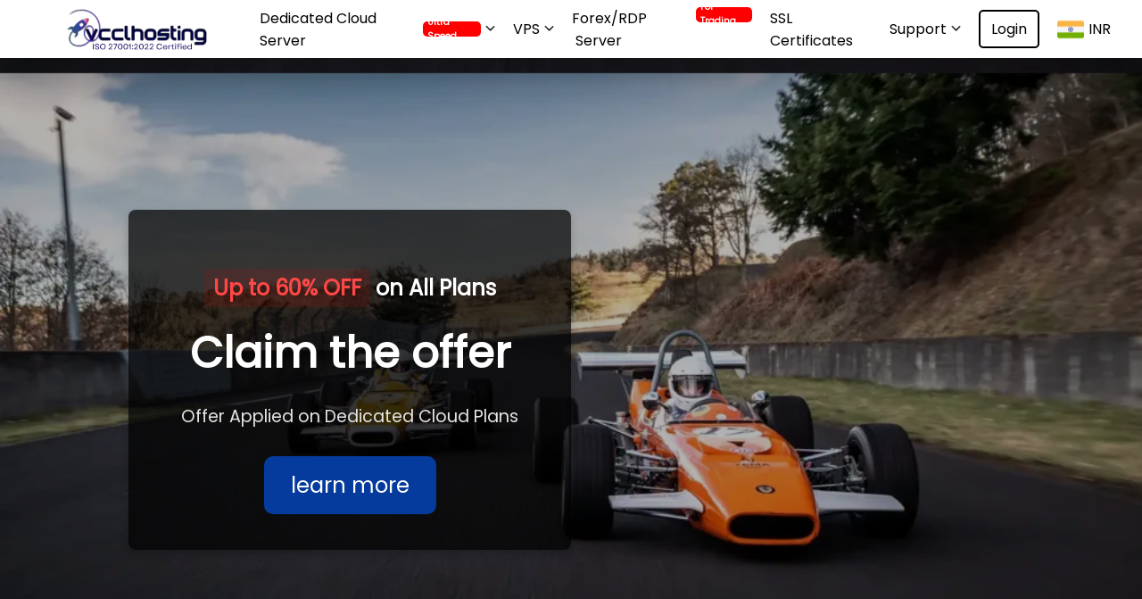

--- FILE ---
content_type: text/html; charset=UTF-8
request_url: https://vcclhosting.com/index.php?rp=%2Fknowledgebase%2F2002%2FcPanel---Control-Panel&&systpl=hexa-dark
body_size: 175648
content:
<!DOCTYPE html>
<html>

<head>
    <meta charset="utf-8">
    <meta name="viewport" content="width=device-width, initial-scale=1, shrink-to-fit=no">
    <meta http-equiv="X-UA-Compatible" content="ie=edge">
    <link rel="icon" href="public/icons/favicon.png" type="image/png" sizes="16x16">

    <!--title-->
    <title>VCCLHosting: The Edge Datacenter with 1 GBps Port</title>
    <meta name="description" content="VCCLHosting is on a mission to help everyone who connects succeed. Get the best servers including Baremetal Dedicated Server, VPS Servers and GPU Servers.">
    <meta name="robots" content="index, follow">
    <meta http-equiv="Content-Type" content="text/html; charset=utf-8">
    <meta name="language" content="English">
    
    <!-- green pop -->
    <script src="https://ajax.googleapis.com/ajax/libs/jquery/1.12.4/jquery.min.js"></script>
    
    <!-- Facebook Meta Tags -->
    <meta property="og:url" content="https://vcclhosting.com">
    <meta property="og:type" content="website">
    <meta property="og:title" content="Ultrafast NVMe Servers with 1GBps Speed | Starting at Rs.399">
    <meta property="og:description" content="Instant Activation, Datacenter in India, Easy to use Controls, RDNS Management, High Security">
    <meta property="og:image" content="https://vcclhosting.in/assets/vcclhosting-dedicated-server.jpg">

    <!-- Twitter Meta Tags -->
    <meta name="twitter:card" content="summary_large_image">
    <meta property="twitter:domain" content="vcclhosting.com">
    <meta property="twitter:url" content="https://vcclhosting.com">
    <meta name="twitter:title" content="Ultrafast NVMe Servers with 1GBps Speed | Starting at Rs.399">
    <meta name="twitter:description" content="Instant Activation, Datacenter in India, Easy to use Controls, RDNS Management, High Security">
    <meta name="twitter:image" content="https://vcclhosting.in/assets/vcclhosting-dedicated-server.jpg">

    <!-- Google Tag Manager --><script>(function (w, d, s, l, i) {
            w[l] = w[l] || []; w[l].push({
                'gtm.start':
                    new Date().getTime(), event: 'gtm.js'
            }); var f = d.getElementsByTagName(s)[0],
                j = d.createElement(s), dl = l != 'dataLayer' ? '&l=' + l : ''; j.async = true; j.src =
                    'https://www.googletagmanager.com/gtm.js?id=' + i + dl; f.parentNode.insertBefore(j, f);
        })(window, document, 'script', 'dataLayer', 'GTM-MK82WXK');</script>
    <!-- End Google Tag Manager -->

    <!--CSS > FONT--><style>
        @font-face {
            font-family: poppins-up;
            src: url(public/Poppins/Poppins-Regular.ttf);
        }

        @font-face {
            font-family: poppins-title;
            src: url(public/Poppins/Poppins-Medium.ttf);
        }

        * {
            font-family: 'poppins-up';
            box-sizing: border-box;
            margin: 0px;
            padding: 0px;

           
        }
        
    </style>
    <style>
        body {
            font-family: Arial, sans-serif;
            margin: 0;
            padding: 0;
            background-color: #f4f4f4;
        }

        /* Strip layout container */
        .form-container {
            display: flex;
            justify-content: center;
            align-items: center;
            padding: 20px;
            background-color: #ffffff;
            box-shadow: 0 4px 8px rgba(0, 0, 0, 0.1);
            margin: 20px auto;
            width: 90%;
            max-width: 1000px;
            border-radius: 8px;
        }

        /* Form column for each input */
        .form-column {
            flex: 1;
            margin: 0 10px;
        }

        .form-column input, .form-column textarea {
            width: 100%;
            padding: 10px;
            margin: 5px 0 15px 0;
            border: 1px solid #ccc;
            border-radius: 4px;
            font-size: 14px;
        }

        .form-column textarea {
            height: 100px;
            resize: none;
        }

        /* Submit button styling */
        .form-container button {
            width: 100%;
            padding: 10px;
            background-color: #3d3ebb;
            color: white;
            border: none;
            border-radius: 4px;
            cursor: pointer;
            font-size: 16px;
        }

        .form-container button:hover {
            background-color: #3a1e99;
        }

        /* Mobile responsiveness */
        @media (max-width: 768px) {
            .form-container {
                flex-direction: column;
            }
            .form-column {
                width: 100%;
                margin: 5px 0;
            }
        }

        /* Success message style */
        .success-message {
            display: none;
            padding: 20px;
            background-color: #dff0d8;
            color: #3c763d;
            border: 1px solid #d6e9c6;
            border-radius: 5px;
            text-align: center;
            margin-top: 20px;
        }
    </style>
    <!--CSS > remove underline --><style>
    /* Remove underline from links */
    a {
      text-decoration: none;
    }
  </style>
    <!--CSS > NAVBAR --><style>
        .company-submenu-position-rel,
        .VPS-submenu-position-rel,
        /* submenu design for VPS */
        .dedicated-submenu-position-rel {
            display: none;
            justify-content: center;
            flex-direction: column;
            width: 100%;
            position: relative;
        }

        .company-submenu,
        .VPS-submenu,
        .Dedicated-submenu {
            margin-top: 20px;
            /* adjust value in desktop view -> done*/
            position: static;
            /* make it absolute in desktop view -> done*/
        }

        .company-submenu a,
        .VPS-submenu a,
        .Dedicated-submenu a {
            text-decoration: none;
        }

        .submenu-active {
            display: flex;
        }

        .navmenu_currency {
            width: 100%;
            display: flex;
            justify-content: flex-start;
            align-items: center;
        }

        .navmenu_currency>img {
            margin-right: 5px;
        }


        @media screen and (min-width: 1000px) {

            .company-submenu,
            .VPS-submenu,
            .Dedicated-submenu {
                top: 0px;
                /* adjust value in desktop view -> done*/
                position: absolute;
                /* make it absolute in desktop view -> done*/
                width: 400px;
            }

            .company-submenu {
                left: -150%;
            }

            .VPS-submenu {
                left: -220%;
            }

            .Dedicated-submenu {
                left: -80%;
            }

            .Dedicated-submenu-item {
                width: 390px;
            }

            .Dedicated-submenu-item-icon {
                display: flex;
            }

            .navmenu-ul-li {
                align-items: center;
            }

            .navmenu_currency {
                width: 65px;
            }
            
            .navmenu_currency:hover {
                opacity: 0.5;
            }
        }

        /*submenu end*/
        /* main style -> start */
        .main-navbar {
            z-index: 555;
            height: auto;
            position: sticky;
            top: 0;
            display: flex;
            flex-direction: column;
            justify-content: space-between;
            background-color: #ffffff;
            box-shadow: 0px 15px 40px rgb(0, 0, 0, 0.3);
        }

        /* section for logo and toggle -> start */
        .navbar-logo_and_toggle-section {
            display: flex;
            justify-content: space-between;
            padding: 0px 20px;
            border-bottom: 1px solid #fff;
        }
        .navbar-cm-logo{
            display: flex;
            align-items: center;
        }
        .navbar-cm-logo>img {
            height: 40px;
            width: auto;
        }

        /* hamburger toggle -> start */
        .plan-card-content-price-id-div{
            display:flex;
            align-items:center;
        }
        .navbar-bars {
            background: #000000;
            width: 18px;
            height: 2px;
            position: relative;
            display: inline-block;
        }

        .navbar-bars::before,
        .navbar-bars::after {
            background: #000000;
            content: "";
            width: 18px;
            height: 2px;
            position: absolute;
            display: inline-block;
        }

        .navbar-bars::before {
            top: -5px;
        }

        .navbar-bars::after {
            top: 5px;
        }

        .navbar-logo_and_toggle-section div {
            padding-right: 20px;
        }

        /* hamburger toggle -> end ------- */
        /* section for logo and toggle -> end ------- */
        /* section for navigation menu -> start */
        .navmenu-ul-li {
            width: 100%;
            display: none;
            flex-direction: column;
            justify-content: center;
            align-items: flex-start;
            /* make this center in desktop view -> done*/
            padding: 20px 10px;
        }

        .navmenu-ul-li .navmenu-ul-li-click-area {
            display: flex;
            text-decoration: none;
            align-items: center;
            justify-content: flex-start;
            width: 100%;
            height: 100%;
        }

        .navmenu-li-submenu {
            position: relative;
        }

        .toggle-active {
            display: flex;
        }

        .navmenu-ul-li:hover .navmenu-ul-li:hover span a {
            color: rgb(0, 0, 0);
        }

        .navmenu-ul {
            list-style: none;
            display: flex;
            flex-direction: column;
        }

        .navbar-cm-logo,
        .navbar-logo_and_toggle-section div {
            padding: 15px 0px;
        }

        .navmenu-ul-li span a {
            color: #000000;
            text-decoration: none;
        }

        /* down arrow alignment -> start */
        .navmenu-ul-li span {
            display: flex;
        }

        .navmenu-ul-li span span {
            display: flex;
            align-items: center;
            justify-content: center;
            padding-left: 5px;
        }

        .navmenu-ul-li span span img {
            height: 15px;
        }

        /* down arrow alignment -> end */
        /* section for navigation menu -> end ------- */

        /* media -> start */
        @media screen and (min-width: 1000px) {
            .main-navbar {
                height: 65px;
                flex-direction: row;
                align-items: center;
            }

            .navbar-logo_and_toggle-section div {
                display: none;
            }

            .navbar-logo_and_toggle-section {
                border: none;
            }

            .navmenu-ul-li {
                display: flex;
                width: auto;
            }

            .navbar-navmenu ul {
                padding: 0px 20px;
                flex-direction: row;
            }

            .navmenu-li-login_button {
                border: 2px solid #000000;
                border-radius: 5px;
                padding: 7px 12px;
            }

            .navmenu-li-login_button:hover {
                background: #cfccff;
                color: #fff;
            }

            .navmenu-ul-li.login-button:hover .navmenu-li-login_button a {
                color: #000000;
            }

            .navbar-cm-logo>img {
                display: block;
                height: 50px;
                margin-left: 50px;
                width: auto;
            }
        }

        /* media -> end */
        /* main style -> end ------- */

        /* nav end*/
        .company-submenu,
        .VPS-submenu,
        /* submenu design for VPS */
        .Dedicated-submenu {
            display: flex;
            flex-direction: column;
            /* width: fit-content; */
            background: #fff;
            box-shadow: 0px 0px 30px rgba(0, 0, 0, 0.5);
            padding: 10px 0px;
            /* set padding to 30px 0px in desktop view -> not done, no need */
        }

        .Dedicated-submenu-item {
            width: 100%;
            /* set 340px in desktop view -> done*/
            padding: 10px 40px;
            display: flex;
            flex-direction: row;
        }

        .Dedicated-submenu-item.custom-title {
            border-top: 2px solid gray;
            color: gray;
            margin-top: 10px;
            padding-top: 20px;
        }

        .Dedicated-submenu-item.custom-title:hover {
            background: none;
        }

        .Dedicated-submenu-item:hover {
            background: #e2e2e2;
        }

        .Dedicated-submenu-item-icon {
            display: none;
            /* make display flex in desktop view -> done*/
            width: 50px;
            align-items: center;
        }

        .Dedicated-submenu-item-icon>img {
            display: block;
            box-sizing: border-box;
            object-fit: contain;
            height: auto;
            padding: 0px 5px;
        }

        .Dedicated-submenu-item-content {
            padding: 0px 10px;
            width: auto;
            display: flex;
            flex-direction: column;
            align-items: flex-start;
            justify-content: center;
        }

        .Dedicated-submenu-item-content-discription {
            font-size: 14px;
            font-weight: 300px;
            color: #797979;
        }

        .Dedicated-submenu-item-content-title {
            color: black;
            font-size: 17px;
            font-weight: 500;
        }

        .Dedicated-submenu-item-right-arrow-icon {
            width: 15px;
            display: flex;
            align-items: center;
        }

        .Dedicated-submenu-item-right-arrow-icon img {
            box-sizing: border-box;
            padding: 0px 2px;
            width: 100%;
            height: auto;
        }

        @media screen and (min-width:1000px) {
            .Dedicated-submenu-item-icon {
                display: block;
                /* make display flex in desktop view -> done*/
                margin-right: 10px;
            }

            .Dedicated-submenu-item-icon>img {
                height: 50px;
                width: auto;
            }
        }

        /* submenu end*/
    </style>
    <!--CSS > FOOTER--><style>
    .color_white {
    color: #fff;
    }

    .bg_theme {
    background: #053b9d;
    }

    .padding_small {
    padding: 5px 0px;
    }

    .footer_main {
    display: flex;
    justify-content: center;
    padding: 50px 0px;
    }

    .footer_align {
    width: 90%;
    }

    .section_wrapper {
    display: flex;
    flex-direction: column;
    /*d row*/
    justify-content: space-between;
    padding: 20px 0px;
    }

    .companyLogo_wrapper>img {
    height: 70px;
    }

    .companyLogoAndDescription_wrapper>p {
    padding: 20px 0px;
    width: 100%;
    /*400px*/
    color: #d6d6d6;
    font-size: 15px;
    }

    .footer_paymentMethods_wrapper {
    padding: 10px 0px;
    }

    .footer_paymentMethods_wrapper>div>a>img{
    height: 50px;
    width: auto;
    margin-right: 5px;
    }
    .footer_paymentMethods_wrapper>div>img {
    height: 30px;
    width: auto;
    margin-right: 5px;
    }

    .footer_paymentMethods_wrapper>div>a>img:hover {
    opacity: 0.5;
    }



    .footerSectionTwo_wrapper {
    display: flex;
    flex-direction: column;
    /*d row*/
    }

    .twoFeatures_wrapper {
    margin: 0px 0px;
    /*d 0 20*/
    }

    .feature_title {
    display: flex;
    align-items: center;
    justify-content: space-between;
    width: 100%;
    /*fit-content*/
    font-size: 17px;
    border-bottom: 1px solid #fff;
    padding: 10px 0px;
    color: #fff;
    }

    .feature_title>img {
    height: 20px;
    margin-right: 5px;
    /*d display none*/
    }

    .feature_relSub {
    display: none;
    }

    .showFooterSub {
    display: block;
    }

    .feature_relSub>a {
    text-decoration: none;
    }

    .feature_relSub>a>div {
    font-size: 15px;
    display: flex;
    align-items: center;
    padding: 10px 0px;
    color: #d6d6d6;
    }

    .feature_relSub>a>div>img {
    height: 20px;
    width: auto;
    margin-right: 5px;
    }

    .footer_reservedRights {
    padding: 20px 0px;
    width: 100%;
    /* border-top: 1px solid #d6d6d6; include in d*/
    color: #d6d6d6;
    }
    @media screen and (min-width:1000px){    
    .section_wrapper {
        flex-direction: row;
    }
    .companyLogoAndDescription_wrapper>p {
        width: 400px;
    }    
    .footerSectionTwo_wrapper {   
        flex-direction: row;
    }    
    .twoFeatures_wrapper {
        margin: 0px 20px;
    }    
    .feature_title {
        width: fit-content;
        padding: 5px 0px;
        border-bottom: none;
    }    
    .feature_title>img {
        display: none;
    }
    .feature_relSub {
        display: block;
    }
    .feature_relSub>a>div {
        padding: 5px 0px;
    }
    .feature_relSub>a>div:hover {
        color:#ff5f15;
    }
    .footer_reservedRights {
        border-top: 1px solid #d6d6d6;
    }
    }
    </style>
    <!--CSS > HERO PAGE--><style>

/* Slideshow Container */
.slideshow-container {
    position: relative;
    width: 100%;
    height: 100vh;
    overflow: hidden;
    background-color: #000;
}

/* Slides */
.slides {
    display: none;
    width: 100%;
    height: 100%;
}

/* Hero Page Styles */
.hero-page {
    position: absolute;
    width: 100%;
    height: 100%;
    background: rgba(0, 0, 0, 0.3);
    display: flex;
    justify-content: center;
    align-items: center;
    text-align: center;
    background-position: center;
    background-size: cover;
    background-image: url('public/icons/yema.webp');
}

@media screen and (min-width: 1000px) {
    .hero-page {
        background-size: 100% auto;
    }
}

/* Launcher Main Container */
.launcher_mainContainer {
    display: flex;
    justify-content: center;
    align-items: center;
    padding: 20px;
    text-align: center;
    height: 100%;
}

.launcher_alignment {
    width: 80%;
    max-width: 1200px;
    margin: 0 auto;
}

/* Landing Page Offer Wrapper */
.landingPage_offer_wrapper {
    display: flex;
    flex-direction: column;
    justify-content: center;
    align-items: center;
    width: 100%;
    padding: 20px;
    border-radius: 8px;
    box-shadow: 0 4px 8px rgba(0, 0, 0, 0.2);
}

@media screen and (min-width: 1000px) {
    .landingPage_offer_wrapper {
        width: 50%;
        background: rgba(0, 0, 0, 0.7);
        padding: 40px;
    }
}

/* Offer Timer Wrapper */
.offerTimer_wrapper {
    display: flex;
    justify-content: center;
    margin: 20px 0;
}

.offerTimer_wrapper > span {
    margin-right: 10px;
}

.timerBox {
    display: flex;
    flex-direction: column;
    align-items: center;
}

.timerBox > div:first-child {
    background: rgba(0, 0, 0, 0.5);
    border: 2px solid #c5c5c5;
    padding: 10px 0;
    width: 50px;
    text-align: center;
    margin-right: 8px;
    border-radius: 10px;
    color: #fff;
}

@media screen and (min-width: 1000px) {
    .timerBox > div:first-child {
        width: 80px;
        padding: 10px 5px;
    }
}

/* Offer Button */
.launcher_offerButton {
    background: #053b9d;
    border-radius: 10px;
    padding: 15px 30px;
    margin-top: 20px;
    color: #fff;
    font-size: 1em;
    border: none;
    cursor: pointer;
    transition: background 0.3s ease;
}

.launcher_offerButton:hover {
    background: #3865b9;
}

/* Typography */
.font_weighMax {
    font-weight: bold;
}

.font_extraBig{
    font-size: 3em;
}

.font_big {
    font-size: 1.5em;
}

.font_medium {
    font-size: 1.2em;
}

.font_small {
    font-size: 1em;
}

@media screen and (min-width: 1000px) {
    .font_big {
        font-size: 2em;
    }

    .font_medium {
        font-size: 1.5em;
    }

    .font_small {
        font-size: 1.2em;
    }
}

/* Colors */
.color_black {
    color: #000;
}

.color_white {
    color: #fff;
}

.color_lightGrey {
    color: #e4e4e4;
}

.color_mediumGrey {
    color: #686868;
}

.bg_theme {
    background: #053b9d;
}

/* Red Tag */
.offerRedTag {
    color: hsl(0, 100%, 64%);
    width: fit-content;
    border-radius: 5px;
    background: rgba(255, 0, 0, 0.1);
    padding: 5px 10px;
}

/* Utility Classes */
.padding_small {
    padding: 10px 0;
}

.padding_medium {
    padding: 20px 0;
}

.padding_large {
    padding: 30px 0;
}

.textDeco_none {
    text-decoration: none;
}

</style>
    <!--CSS > PLANS--><style>
    .billingCyclePanel__mainContainer {
    display: flex;
    justify-content: center;
    align-items: center;
    }

    .billingCyclePanel__aligmentContainer {
    display: flex;
    flex-direction: column;
    align-items: center;
    }

    .billingCyclePanel__selectedPlan {
    margin-bottom: 10px;
    font-size: 15px;
    font-weight: 600;
    }

    .billingCyclePanel__selectedPlan>span:first-child {
    color: #053b9d;
    }

    .billingCyclePanel__selectedPlan-savings {
    border-radius: 5px;
    padding: 5px 10px;
    background: rgb(184, 0, 0);
    color: #fff;
    }

    .billingCyclePanel__buttons--wrapper {
    display: flex;
    justify-content: center;
    flex-wrap: wrap;
    }

    .billingCyclePanel__Button {
    margin: 5px;
    border-radius: 5px;
    padding: 5px 10px;
    border: 2px solid #dfdfdf;
    color: #666666;
    font-size: 15px;
    text-align: center;
    width: 100px;
    }

    .billingCyclePanel__Button:hover {
    cursor: pointer;
    }

    .activeBillingCycle {
    background: #053b9d;
    color: #ffffff;
    border: none;
    }

    @media screen and (min-width:1000px) {
    .billingCyclePanel__Button:hover {
        cursor: pointer;
        background: #dfdfdf;
        color: #636363;
    }
    }

    /* billing cylcle panel css end*/
    .planCard__mainContainer {
    height: auto;
    width: 95%;
    /*d auto*/
    margin: 10px 0px;
    border: 1px solid #949494;
    box-shadow: 0px 0px 1px 1px rgba(0, 0, 0, 0.1);
    border-radius: 10px;
    background: #fff
    }

    .planCard__header {
    display: flex;
    justify-content: space-between;
    background: rgb(235, 235, 235);
    padding: 10px;
    border-radius: 8px 8px 0px 0px;
    color: #000;
    }

    .planCard__titleAndPlanType--wrapper>span {
    font-size: 12px;
    color: #000;
    }

    .planCard__titleAndPlanType--wrapper>div {
    font-size: 25px;
    }

    .planCard__titleAndPlanType--wrapper {
    width: 100%;
    }

    .planCard__ratingAndOther--wrapper {
    display: flex;
    }

    .planCard__ratingImg--wrapper {
    display: flex;
    align-items: flex-start;
    }

    .planCard__ratingImg--wrapper>img {
    height: 20px;
    /*resize*/
    width: auto;
    }

    .planCard__detailsAndPriceSection--wrapper {
    display: flex;
    flex-direction: row;
    padding: 10px;
    }

    .planCard__detailsDiv--wrapper {
    width: 100%;
    order: 1;
    /*d 1*/
    }

    .planCard__detailsTable {
    white-space: nowrap;
    }

    .planCard__detailsTable tr td {
    font-size: 12px;
    white-space: nowrap;
    color: #646464;
    padding: 3px 0px;
    /* border-bottom: 1px dotted #d1d1d1; */
    }

    .planCard__detailsTable tr td>span {
    color: #000;
    font-weight: 600;
    }

    .planCard__detailsTable tr td:first-child {
    padding-right: 20px;
    }

    .planCard__pricingSection-wrapper {
    width: 100%;
    display: flex;
    flex-direction: column;
    justify-content: center;
    align-items: center;
    order: 2;
    }

    .planCard__priceDiv-wrapper {
    display: flex;
    flex: 1;
    flex-direction: column;
    justify-content: center;
    align-items: center;
    padding: 20px 0px;
    }

    .planCard__priceContent-wrapper {
    display: flex;
    flex-direction: column;
    align-items: center;
    }

    .planCard__savings,
    .planCard__billingCycle {
    font-size: 12px;
    font-weight: 600;
    color: #053b9d;
    }

    .planCard__delPrice {
    font-size: 12px;
    color: rgb(99, 99, 99);
    }

    .planCard__planPrice {
    font-size: 12px;
    }

    .planCard__planPrice>.price {
    font-size: 25px;
    font-weight: 600;
    }

    .planCard__buttonDiv--wrapper {
    display: flex;
    flex-direction: column;
    justify-content: center;
    align-items: center;
    }

    .planCard__button--wrapper>a {
    text-decoration: none;
    }

    .planCard__button {
    background: #053b9d;
    padding: 5px 10px;
    border-radius: 3px;
    font-size: 15px;
    color: #f7f7f7;
    }

    .planCard__button>img {
    height: 10px;
    width: auto;
    }

    @media screen and (min-width:1000px) {
    .planCard__detailsDiv--wrapper {
        order: 2;
    }

    .planCard__mainContainer {
        height: auto;
        width: fit-content;
        /*d fit-content*/
        /* border: 1px solid #053b9d; */
        border-radius: 10px;
        margin: 20px 10px;
    }

    .planCard__titleAndPlanType--wrapper>span {
        font-size: 15px;
    }

    .planCard__titleAndPlanType--wrapper>div {
        font-size: 20px;
    }

    .planCard__detailsAndPriceSection--wrapper {
        display: flex;
        flex-direction: column;
    }

    .planCard__detailsTable {
        padding: 20px 20px;
    }

    .planCard__detailsTable tr td {
        font-size: 15px;
    }

    .planCard__pricingSection-wrapper {
        padding: 0px 10px;
        width: 100%;
        height: 200px;
        order: 1;
    }

    /* .planCard__priceDiv-wrapper{
    } */
    .planCard__savings,
    .planCard__billingCycle {
        font-size: 15px;
    }

    .planCard__delPrice {
        font-size: 15px;
    }

    .planCard__planPrice {
        font-size: 15px;
    }

    .planCard__planPrice>.price {
        font-size: 30px;
    }

    .planCard__button--wrapper>a {
        text-decoration: none;
    }

    .planCard__button {
        font-size: 20px;
        white-space: nowrap;
    }

    .planCard__button:hover {
        background: #4d70af;
    }

    .planCard__button>img {
        height: 10px;
        width: auto;
    }
    }

    /*plan card end*/
    .plansAndBillingCyclePanel__mainContainer {
    display: flex;
    justify-content: center;
    width: 100%;
    height: auto;
    padding: 50px 0px;
    }

    .plansAndBillingCyclePanel__alignmentContainer {
    display: flex;
    flex-direction: column;
    align-items: center;
    width: 100%;
    }

    /*plan and billing panel alignment end*/
    .plansContainer {
    display: flex;
    flex-direction: column;
    justify-content: center;
    align-items: center;
    width: 100%;
    }

    .plansContainer__section {
    display: flex;
    flex-direction: column;
    justify-content: center;
    align-items: center;
    width: 100%;
    }

    @media screen and (min-width:1000px) {
    .plansContainer {
        flex-direction: column;
    }

    .plansContainer__section {
        flex-direction: row;
    }
    }

    /*plans container*/
    .planAndTitle--Wrapper {
    display: flex;
    flex-direction: column;
    align-items: center;
    justify-content: center;
    padding: 100px 0px 50px 0px;
    }

    .planTitle__mainContainer {
    display: flex;
    justify-content: center;
    width: 100%;
    }

    .planTitle__alignmentContainer {
    width: 90%;
    /*d 70%*/
    display: flex;
    flex-direction: column;
    align-items: flex-start;
    }

    .planTitle__alignmentContainer>span {
    font-size: 30px;
    font-weight: 800;
    text-align: left;
    }

    .planTitle__alignmentContainer>p {
    font-size: 15px;
    color: rgb(70, 70, 70);
    text-align: left;
    padding: 5px 0px 30px 0px;
    }

    @media screen and (min-width:1000px) {
    .planTitle__alignmentContainer {
        width: 50%;
        /*d 70%*/
        align-items: center;
    }

    .planTitle__alignmentContainer>span {
        font-size: 40px;
        text-align: center;
    }

    .planTitle__alignmentContainer>p {
        font-size: 20px;
        text-align: center;
    }
    }

    /*plan title end*/
    </style>
    <!--CSS > FEATURES--><style>
    .whyVccl__card {
    display: flex;
    flex-direction: row;
    /* desktop cloumn*/
    align-items: flex-start;
    width: 90%;
    /* desktop 350*/
    padding: 20px;
    background: #fff;
    /* border: 1px solid grey; */
    border-radius: 5px;
    margin: 10px;
    box-shadow: 0px 0px 5px 1px rgba(0, 0, 0, 0.1);
    transition: transform 0.1s ease-in-out;
    transition: box-shadow 0.1s ease-in-out;
    }

    .whyVccl__card:hover {
    transform: scale(1.02);
    box-shadow: 0px 0px 15px 2px rgba(0, 0, 0, 0.1);

    }

    .whyVccl__card>img {
    height: 20px;
    width: auto;
    margin: 5px 10px 0px 0px;
    }

    .whyVccl__cardTitleAndDescription--wrapper>span {
    font-size: 18px;
    font-weight: 600;
    color: rgb(32, 32, 32);
    }

    .whyVccl__cardTitleAndDescription--wrapper>p {
    font-size: 15px;
    color: rgb(71, 71, 71);
    margin-top: 10px;
    }

    .whyVccl__card--wrapper {
    display: flex;
    flex-direction: column;
    width:100%;

    }

    .whyVccl__alignment--container {
    display: flex;
    flex-direction: column;
    align-items: center;
    width: 100%;
    }

    .whyVccl__mainContainer {
    display: flex;
    /* desktop flex-direction - column*/
    align-items: center;
    justify-content: center;
    padding: 100px 0px 50px 0px;
    }

    .whyVccl__cardTitleAndDescription--wrapper {
    display: flex;
    flex-direction: column;
    }

    .whyVccl__titleAndDescription--wrapper>span {
    font-size: 30px;
    font-weight: 700;
    /* desktop 700px */

    }

    .whyVccl__titleAndDescription--wrapper>p {
    color: rgb(92, 92, 92);
    font-size: 18px;
    padding: 20px 0px;
    }

    .whyVccl__titleAndDescription--wrapper {
    padding: 50px 10px 10px 10px;
    width: 90%;
    padding: 50px 0px 10px 0px;
    /*d 50 0*/
    }

    @media screen and (min-width:1000px) {
    .whyVccl__card {
        flex-direction: column;
        /* desktop cloumn*/
        width: 350px;
        /* desktop 350*/
    }

    .whyVccl__card>img {
        height: 50px;
        margin-bottom: 20px;
    }

    .whyVccl__card--wrapper {
        flex-direction: row;
        justify-content: center;
        /* mobile cloumn */
    }

    .whyVccl__titleAndDescription--wrapper {
        display: flex;
        flex-direction: column;
        align-items: center;
    }

    .whyVccl__titleAndDescription--wrapper>span {
        font-size: 30px;
    }

    .whyVccl__titleAndDescription--wrapper>p {
        font-size: 20px;
        width: 70%;
        text-align: center;
    }

    .whyVccl__cardTitleAndDescription--wrapper>span {
        font-size: 20px;
    }

    .whyVccl__cardTitleAndDescription--wrapper>p {
        font-size: 15px;
    }

    .whyVccl__alignment--container {
        align-items: center;
    }
    }
    </style>
    <!--CSS > FAQ--><style>
    .faq__title {
    width: 90%;
    }

    .faq__title>span {
    font-size: 30px;
    font-weight: 700;
    }

    .faq__title>p {
    font-size: 18px;
    color: rgb(109, 109, 109);
    padding: 10px 0 20px 0px;
    }

    .faq__description {
    color: rgb(83, 83, 83);
    font-size: 15px;
    display: none;
    padding: 20px;
    }

    .faq__title--points {
    display: flex;
    justify-content: space-between;
    align-items: center;
    padding: 10px 20px;
    background: #e6e6e6;
    }

    .faq__title--points>span {
    color: rgb(58, 58, 58);
    font-size: 15px;
    }

    .faq__title--points>img {
    background: #fff;
    padding: 5px;
    border-radius: 2px;
    height: 30px;
    width: auto;
    margin-left: 10px;
    }

    .faq__points {
    width: 90%;
    /* desktop 800px */
    border: 1px solid rgb(211, 211, 211);
    margin-bottom: 10px;
    }

    .faq__alignment {
    display: flex;
    flex-direction: column;
    align-items: center;
    }

    .faq__mainContainer {
    display: flex;
    width: 100%;
    justify-content: center;
    align-items: center;
    padding: 100px 0px;
    }

    .showFAQDescripton {
    display: block;
    }

    .addBG__color {
    background: #053b9d;
    }

    .addBG__color>span {
    color: #fff;
    }

    @media screen and (min-width:1000px) {
    .faq__points {
        width: 1100px;
        /* desktop 3500px */
    }

    .faq__title {
        width: 80%;
        display: flex;
        flex-direction: column;
        align-items: center;
    }

    .faq__title>span {
        font-size: 30px;
    }

    .faq__title>p {
        font-size: 18px;
        text-align: center;
    }

    .faq__description {
        font-size: 15px;
    }

    .faq__title--points>span {
        font-size: 15px;
    }

    .faq__title--points:hover {
        background: #bdbdbd;
    }
    }
    </style>
    <!--CSS > QUERY--><style>
        .contactSales__titleTobuttons--wrapper {
            width: 100%;
            /*d 70*/
        }

        .contactSales__img--wrapper {
            display: flex;
            align-items: center;
            justify-content: center;
            width: 40%;
        }

        .contactSales__img--wrapper>img {
            display: none;
            /* d block*/
            height: 300px;
            width: auto;
        }

        /* button start */
        .contactSales__contactDetailsAndButtonWrapper>a {
            text-decoration: none;
            color: #fff;
        }

        .contactSales__contactDetailsAndButtonWrapper>a>div {
            display: flex;
            align-items: center;
            justify-content: center;
            color: rgb(255, 255, 255);
            padding: 10px 0px;
            /* desktop 10px 20px */
            font-size: 15px;
        }

        .contactSales__contactDetailsAndButtonWrapper>a>div>img {
            height: 20px;
            width: auto;
            margin-right: 10px;
        }

        .contactSales__contactDetailsAndButtonWrapper>a>div:hover {
            color: #ff8844;
        }

        /* button end */

        /* contact details and button wrapper start */
        .contactSales__contactDetailsAndButtonWrapper {
            width: 100%;
            display: flex;
            flex-direction: column;
            justify-content: flex-start;
            align-items: flex-start;
            padding: 10px 0px;

        }

        /* contact details and button wrapper end */

        /* contact description start */
        .contactSales__titleTobuttons--wrapper>p {
            font-size: 15px;
            /* desktop 30px */
            color: #ececec;
        }

        /* contact description end */

        /* contact title start */

        .contactSales__title {
            font-size: 25px;
            /* desktop 30px */
            text-align: center;
            margin-bottom: 8px;
            font-weight: 800;
            text-align: left;
            color: #fff;
        }

        /* contact title end */

        /* contact card alignment start */
        .contactSales__card {
            display: flex;
            flex-direction: column;
            /*d row*/
            align-items: flex-start;
            padding: 25px;
            width: 100%;
            /* desktop 600px */

        }

        /* contact card alignment start */

        .contactSales__centeringContainer {
            width: 100%;
            height: auto;
            display: flex;
            flex-direction: column;
            /* desktop row */
            justify-content: center;
        }

        .contactSales__mainContainer {
            padding: 50px 0px;
            width: 100%;
            display: flex;
            justify-content: center;
            background: #0948b3;
        }

        @media screen and (min-width:1000px) {
            .contactSales__centeringContainer {
                width: 70%;
            }

            /* button start */
            .contactSales__contactDetailsAndButtonWrapper>a>div {
                padding: 10px 10px 0px 0px;
                /* mobile 10px 10px */
            }

            /* button end */

            /* contact description start */
            .contactSales__titleTobuttons--wrapper {
                width: 500px;
            }

            .contactSales__titleTobuttons--wrapper>p {
                font-size: 18px;
                /* mobile 12px */
            }

            /* contact description end */

            /* contact title start */
            .contactSales__title {
                font-size: 30px;
                /* mobile 18px */
                font-weight: 900;
            }

            /* contact title end */

            /* contact card alignment start */
            .contactSales__card {
                display: flex;
                justify-content: space-between;
                width: 100%;
                /* mobile 350px */
                flex-direction: row;
                /*d row*/
            }

            /* contact card alignment start */

            .contactSales__centeringContainer {
                flex-direction: column;
                /* mobile column */
            }

            .contactSales__img--wrapper {
                width: 40%;
                display: flex;
                justify-content: center;
                align-items: center;
            }

            .contactSales__img--wrapper>img {
                display: block;
                /* d block*/
                height: 250px;
            }


        }
    </style>
    <!--CSS > RATING--><style>
        .rating__overallRating--wrapper>span{
        font-size: 50px;
        font-weight: 700;
        padding-right: 10px;
    }
    .rating__overallRating--imageAndText>img{
        height: 20px;
        width: auto;
        padding-bottom: 5px;
    }
    .rating__overallRating--imageAndText>span{
        font-size: 15px;
    }
    .rating__overallRating--imageAndText{
        display: flex;
        flex-direction: column;
        align-items: flex-start;
        margin-right: 10px;
    }
    .rating__overallRating--wrapper{
        display: flex;
        align-items: center;
        padding: 5px 10px;
        background: #fff;
        border-radius: 15px;
        box-shadow: 0px 0px 10px 1px rgba(0,0,0,0.2);
    }
    .rating__excellent{
        padding: 10px;
        height: fit-content;
        background: green;
        color: #fff;
        font-size: 15px;
        text-align: center;
        border: 2px solid rgb(189, 189, 189);
    }
    .rating__about--wrapper>img{
        background: #a8a8a8;
        padding: 10px;
        height: 50px;
        width: auto;
        border-radius: 5px;
    }
    .rating__about--wrapper{
        display: flex;
        flex-direction: column;
        align-items: center;
        padding: 20px 0px;
    }
    .rating__companyAndLikes--wrapper{
        display: flex;
        padding: 10px;    
    }
    .rating__companyAndLikes--wrapper>span{
        padding: 10px;
    }
    .rating__likes>img{
        height: 20px;
        width: auto;
        margin-right: 10px;
    }
    .rating__likes:last-child img{
        transform: rotate(180deg);
    }
    .rating__likes{
        display: flex;
        align-items: center;
        font-size: 15px;
        font-weight: 600;  
        color: #535353; 
    }
    .rating__likesDescription{
        font-size: 15px;
        padding: 10px;
    }
    .rating__ratingTable tr td:first-child{
    padding: 0px 80px 0px 0px;
    }
    .rating__ratingTable{
        padding: 20px;
        border-radius: 15px;
        border: 1px solid #e0e0e0;
        font-size: 12px;
        font-weight: 600;
        white-space: nowrap;
        background: #fff;
    }
    .rating__ratingTable tr td:nth-child(2){
        display: flex;
        padding: 10px 0px;
        color: #000;
        align-items: center;
    }
    .rating__ratingTable tr td{
        border-bottom: 2px solid #f1f1f1;
    }
    .rating__ratingTable tr:last-child td{
        border: none;
    }
    .rating__ratingTable tr td:nth-child(2) img{
        height: 15px;
        width: auto;
    }
    .rating__aligmentContainer{
        display: flex;
        flex-direction: column;
        align-items: center;
    }
    .rating__mainContainer{
        display: flex;
        justify-content: center;
        align-items: center;
        padding: 100px 0px;
        background: #f3f3f3;
    }
    .rating__hostadvice>img{
        height: 70px;
        width: auto;
        padding: 10px;
    }
    .rating__hostadvice{
        display: flex;
        justify-content: center;
        padding: 10px;
    }
    @media screen and (min-width:1000px) {
        .rating__aligmentContainer{
            display: flex;
            flex-direction: row;
            align-items: flex-start;
        }
        .rating__overallRating--wrapper>span{
            font-size: 70px;
        }
        .rating__overallRating--wrapper{
            align-items: center;
        }
        .rating__overallRating--imageAndText>span{
            font-size: 20px;
        }
        .rating__overallRating--imageAndText>img{
            height: 30px;
        }
        .rating__excellent,
        .rating__likes{
            font-size: 20px;
        }    
        .rating__ratingTable{
            font-size: 20px;
        }
        .rating__about--wrapper{
            display: flex;
            flex-direction: column;
            align-items: flex-start;
            padding:0px 20px;
        }
        .rating__likesDescription{
            font-size: 20px;
        }
    }    
    </style>
    
    <!-- Google tag (gtag.js) -->
<script async src="https://www.googletagmanager.com/gtag/js?id=AW-10825772207">
</script>
<script>
  window.dataLayer = window.dataLayer || [];
  function gtag(){dataLayer.push(arguments);}
  gtag('js', new Date());

  gtag('config', 'AW-10825772207');
</script>


<!-- Event snippet for Page View conversion page -->
<script>
  gtag('event', 'conversion', {'send_to': 'AW-10825772207/-6GbCJynu4sYEK_ZkKoo'});
</script>
<script src="https://ajax.googleapis.com/ajax/libs/jquery/1.12.4/jquery.min.js"></script>
</head>
<body>

    <!-- Google Tag Manager (noscript) -->
    <noscript><iframe src="https://www.googletagmanager.com/ns.html?id=GTM-MK82WXK" height="0" width="0"style="display:none;visibility:hidden"></iframe></noscript>
    <!--End Google Tag Manager (noscript) -->

    <!--HTML > NAVBAR-->
<header class="main-navbar">
    <div class="navbar-logo_and_toggle-section">
        <a href="https://vcclhosting.com">
        <span class="navbar-cm-logo"><img src="public/icons/logo-dark.webp" alt="LOGO"></span>
        </a>
        <div class="plan-card-content-price-id-div" id="navbar-navmenu-toggle-id">
            <span class="navbar-bars"></span>
        </div>
    </div>
    <nav class="navbar-navmenu">
        <ul class="navmenu-ul">
            <li class="navmenu-ul-li Dedicated" id="dedicated-li-id">
                <span>
                    <div>Dedicated Cloud Server</div> 
                    <span><span style="background:red; color:white; border-radius:5px; margin:0px 5px; padding:0px 5px; font-size:10px; font-weight: 600; height:17px;">Ultra Speed</span><img src="public/icons/arrow-down-icon.png" alt="/" loading="lazy"></span>
                </span>
                <div class="dedicated-submenu-position-rel" id="dedicated-rel-id">
                    <div class="Dedicated-submenu">
                        <a href="https://vcclhosting.com/dedicated-server-hosting.php">
                            <div class="Dedicated-submenu-item">
                                <div class="Dedicated-submenu-item-icon"><img src="public/icons/server.png"
                                        alt="/">
                                </div>
                                <div class="Dedicated-submenu-item-content">
                                    <span class="Dedicated-submenu-item-content-title">Dedicated Cloud Server</span>
                                    
                                    <span class="Dedicated-submenu-item-content-discription">Flexible dedicated cloud servers with Windows (2016/19/22) or 8+ Linux OS options — built for performance. Control Panels available.</span>
                                </div>
                            </div>
                        </a>
                        <a href="https://vcclhosting.com/bare-metal-dedicated-server.php">
                            <div class="Dedicated-submenu-item">
                                <div class="Dedicated-submenu-item-icon"><img src="public/icons/server.png"
                                        alt="/">
                                </div>
                                <div class="Dedicated-submenu-item-content">
                                    <span class="Dedicated-submenu-item-content-title">Physical Baremetal Server</span>
                                    <span class="Dedicated-submenu-item-content-discription">100% dedicated physical servers for high-performance, enterprise-grade workloads. </span>
                                </div>
                            </div>
                        </a>
                        <div class="Dedicated-submenu-item custom-title">
                            <!-- <div class="Dedicated-submenu-item-icon"></div> -->
                            <div class="Dedicated-submenu-item-content">
                                <span class="Dedicated-submenu-item-content-title custom-title">Customized Dedicated
                                    Server</span>
                            </div>
                        </div>
                     
                        </a> 
                        <a href="https://vcclhosting.com/dedicated-server-hosting.php">
                            <div class="Dedicated-submenu-item">
                                <div class="Dedicated-submenu-item-icon"><img src="public/icons/cpanel.png" alt="/">
                                </div>
                                <div class="Dedicated-submenu-item-content">
                                    <span class="Dedicated-submenu-item-content-title">Server + Control Panel</span>
                                </div>
                            </div>
                        </a>

                    </div>
                </div>
            </li>
            <li class="navmenu-ul-li VPS" id="VPS-li-id">
                <span>
                    <div>VPS</div>
                    <span><img src="public/icons/arrow-down-icon.png" alt="/"></span>
                </span>
                <div class="VPS-submenu-position-rel" id="VPS-rel-id">
                    <div class="VPS-submenu">
                        <a href="https://vcclhosting.com/vps-hosting.php">
                            <div class="Dedicated-submenu-item">
                                <div class="Dedicated-submenu-item-icon"><img src="public/icons/server.png"
                                        alt="/">
                                </div>
                                <div class="Dedicated-submenu-item-content">
                                    <span class="Dedicated-submenu-item-content-title">Linux VPS Server</span>
                                    <span class="Dedicated-submenu-item-content-discription">Budget friendly for medium scale tasks starting form
                                        Rs.359/mo ($5/mo)</span>
                                </div>
                            </div>
                        </a>
                          <a href="https://vcclhosting.com/cpanel-vps-hosting.php">
                            <div class="Dedicated-submenu-item">
                                <div class="Dedicated-submenu-item-icon"><img src="public/icons/server.png"
                                        alt="/">
                                </div>
                                <div class="Dedicated-submenu-item-content">
                                    <span class="Dedicated-submenu-item-content-title">VPS + cPanel</span>
                                    <span class="Dedicated-submenu-item-content-discription">Powerful VPS hosting with cPanel for easy website management with unlimited accounts</span>
                                </div>
                            </div>
                        </a>
                        <a href="https://vcclhosting.com/windows-vps-server.php">
                            <div class="Dedicated-submenu-item">
                                <div class="Dedicated-submenu-item-icon"><img src="public/icons/server.png"
                                        alt="/">
                                </div>
                                <div class="Dedicated-submenu-item-content">
                                    <span class="Dedicated-submenu-item-content-title">Windows VPS Server</span>
                                    <span class="Dedicated-submenu-item-content-discription">Budget friendly for medium scale tasks starting form
                                        Rs.825/mo ($11/mo)</span>
                                </div>
                            </div>
                        </a>

                    </div>
                </div>
            </li>
            
        
            <li class="navmenu-ul-li">
                <a href="https://vcclhosting.com/forex-vps-server.php" class="navmenu-ul-li-click-area">
                    <span style="color:#000000">Forex/RDP &nbsp;Server <span style="background:red; color:white; border-radius:5px; margin-left:5px; padding:0px 5px; font-size:10px; font-weight: 600; height:17px;">For Trading</span></span>
                </a>
            </li>
              <li class="navmenu-ul-li">
                <a href="https://cp.vcclhosting.com/index.php?rp=/store/ssl-certificates2" class="navmenu-ul-li-click-area">
                    <span style="color:#000000">SSL Certificates</span>
                </a>
            </li>
          
            <li class="navmenu-ul-li" id="company-li-id">
                <span>
                    <div>Support</div>
                    <span><img src="public/icons/arrow-down-icon.png" alt="/"></span>
                </span>
                <div class="company-submenu-position-rel" id="company-rel-id">
                    <div class="company-submenu">
                        <a href="https://vcclhosting.com/contact-us.php">
                            <div class="Dedicated-submenu-item">
                                <div class="Dedicated-submenu-item-icon"><img src="public/icons/nav-support.svg"
                                        alt="/">
                                </div>
                                <div class="Dedicated-submenu-item-content">
                                    <span class="Dedicated-submenu-item-content-title">Support Center</span>
                                    <span class="Dedicated-submenu-item-content-discription">Read existing knowledgebase or open a ticket to get solved your queries. </span>
                                </div>
                            </div>
                        </a>
                        <a href="https://vcclhosting.com/about-us.php">
                            <div class="Dedicated-submenu-item">
                                <div class="Dedicated-submenu-item-icon"><img src="public/icons/nav-about-us.svg"
                                        alt="/">
                                </div>
                                <div class="Dedicated-submenu-item-content">
                                    <span class="Dedicated-submenu-item-content-title">About Us</span>
                                    <span class="Dedicated-submenu-item-content-discription">Company journey, certificates, mission and legal</span>
                                </div>
                            </div>
                        </a>
                        <a href="https://vcclhosting.com/datacenter-network.php">
                            <div class="Dedicated-submenu-item">
                                <div class="Dedicated-submenu-item-icon"><img src="public/icons/nav-datacenter.svg"
                                        alt="/">
                                </div>
                                <div class="Dedicated-submenu-item-content">
                                    <span class="Dedicated-submenu-item-content-title">Datacenter Network</span>
                                    <span class="Dedicated-submenu-item-content-discription">Get to know our dataceter locations and security features</span>
                                </div>
                            </div>
                        </a>
                        <a href="https://vcclhosting.com/hot-deals.php">
                            <div class="Dedicated-submenu-item">
                                <div class="Dedicated-submenu-item-icon"><img src="public/icons/nav-support.svg"
                                        alt="/">
                                </div>
                                <div class="Dedicated-submenu-item-content">
                                    <span class="Dedicated-submenu-item-content-title">Hot Deals & Offers</span>
                                    <span class="Dedicated-submenu-item-content-discription">Use promotionals offers to get the best discount for you</span>
                                </div>
                            </div>
                        </a>

                        <a href="https://vcclhosting.com/affiliates.php">
                            <div class="Dedicated-submenu-item">
                                <div class="Dedicated-submenu-item-icon"><img src="public/icons/nav-about-us.svg"
                                        alt="/">
                                </div>
                                <div class="Dedicated-submenu-item-content">
                                    <span class="Dedicated-submenu-item-content-title">Affiliate Program</span>
                                    <span class="Dedicated-submenu-item-content-discription">Refer to your audience and earn up to 15% recurring commission</span>
                                </div>
                            </div>
                        </a>

                    </div>
                </div>
            </li>
            
            <li class="navmenu-ul-li login-button">
                <a style="text-decoration: none; width: 100%;" href="https://cp.vcclhosting.com/index.php?rp=/login"
                    class="navmenu-li-login_button">
                    <span style="color:#000000;">Login</span>
                </a>
            </li>
            <li class="navmenu-ul-li" >
                <div class="navmenu_currency" onclick="setCurrency()" id="navCurrency">
                    <img src="public/icons/india.png" alt="" height="30px"> INR
                </div>
            </li>
        </ul>
    </nav>
</header>
    <!--HTML > HERO PAGE-->
    <div class="slideshow-container">
    
    <div class="slides">
        <div class="hero-page">
            <div style="width:100%; height:100%; background: rgba(0,0,0,0.3);">
                <div class="launcher_mainContainer">
                    <div class="launcher_alignment">
                        <div class="landingPage_offer_wrapper">
                            <div class="font_weighMax font_big color_white padding_small"></div>
                            <div class="color_white font_weighMax font_medium padding_small">
                                <span class="offerRedTag">24/7 Support</span> 99.9% Uptime
                            </div>
                            <div class="font_extraBig font_weighMax color_white padding_small">Dedicated Server</div>
                            <p class="color_lightGrey font_small padding_small">1 Gbps Port Speed | NVMe Storage | Upgrade Anytime </p>
                           
                            <a href="https://vcclhosting.com/dedicated-server-hosting.php?utm_source=homepage_offer" class="textDeco_none">
                                <div class="launcher_offerButton color_white font_medium">View Plans</div>
                            </a>
                        </div>
                    </div>
                </div>
            </div>
        </div>
    </div>
    
    <div class="slides">
        <div class="hero-page">
            <div style="width:100%; height:100%; background: rgba(0,0,0,0.3);">
                <div class="launcher_mainContainer">
                    <div class="launcher_alignment">
                        <div class="landingPage_offer_wrapper">
                            <div class="font_weighMax font_big color_white padding_small"></div>
                            <div class="color_white font_weighMax font_medium padding_small">
                                <span class="offerRedTag">All Type Of SSL </span> Starting from $ 9/yr
                            </div>
                            <div class="font_extraBig font_weighMax color_white padding_small">SSL Wildcard</div>
                            <p class="color_lightGrey font_small padding_small">Single Domain | DV | EV</p>
                           
                            <a href="https://vcclhosting.com/dedicated-server-hosting.php?utm_source=homepage_offer" class="textDeco_none">
                                <div class="launcher_offerButton color_white font_medium">learn more</div>
                            </a>
                        </div>
                    </div>
                </div>
            </div>
        </div>
    </div>
    
    <div class="slides">
        <div class="hero-page">
            <div style="width:100%; height:100%; background: rgba(0,0,0,0.3);">
                <div class="launcher_mainContainer">
                    <div class="launcher_alignment">
                        <div class="landingPage_offer_wrapper">
                            <div class="font_weighMax font_big color_white padding_small"></div>
                            <div class="color_white font_weighMax font_medium padding_small">
                                <span class="offerRedTag">Up to 60% OFF</span> on All Plans
                            </div>
                            <div class="font_extraBig font_weighMax color_white padding_small">Claim the offer</div>
                            <p class="color_lightGrey font_small padding_small">Offer Applied on Dedicated Cloud Plans</p>
                           
                            <a href="https://vcclhosting.com/dedicated-server-hosting.php?utm_source=homepage_offer" class="textDeco_none">
                                <div class="launcher_offerButton color_white font_medium">learn more</div>
                            </a>
                        </div>
                    </div>
                </div>
            </div>
        </div>
    </div> 
    
    <div class="slides">
        <div class="hero-page">
            <div style="width:100%; height:100%; background: rgba(0,0,0,0.3);">
                <div class="launcher_mainContainer">
                    <div class="launcher_alignment">
                        <div class="landingPage_offer_wrapper">
                            <div class="font_weighMax font_big color_white padding_small"></div>
                            <div class="color_white font_weighMax font_medium padding_small">
                                <span class="offerRedTag">Power Console Access</span> 99.9% Uptime
                            </div>
                            <div class="font_extraBig font_weighMax color_white padding_small">VPS Server</div>
                            <p class="color_lightGrey font_small padding_small">Free Installation Support!</p>
                           
                            <a href="https://vcclhosting.com/dedicated-server-hosting.php?utm_source=homepage_offer" class="textDeco_none">
                                <div class="launcher_offerButton color_white font_medium">learn more</div>
                            </a>
                        </div>
                    </div>
                </div>
            </div>
        </div>
    </div>

    <div class="slides">
        <div class="hero-page">
            <div style="width:100%; height:100%; background: rgba(0,0,0,0.3);">
                <div class="launcher_mainContainer">
                    <div class="launcher_alignment">
                        <div class="landingPage_offer_wrapper">
                            <div class="font_weighMax font_big color_white padding_small"></div>
                            <div class="color_white font_weighMax font_medium padding_small">
                                <span class="offerRedTag">Forex Servers</span>Algo Trading</div>
                                <p class="color_lightGrey font_small padding_small">High Speed | RDP | Upgrade Anytime </p>
                            <div class="font_extraBig font_weighMax color_white padding_small">Forex/Trading Server</div>
                            
                           
                            <a href="https://vcclhosting.com/forex-vps-server.php?utm_source=homepage_offer" class="textDeco_none">
                                <div class="launcher_offerButton color_white font_medium">View All Plans</div>
                            </a>
                        </div>
                    </div>
                </div>
            </div>
        </div>
    </div>
    
        <div class="slides">
        <div class="hero-page">
            <div style="width:100%; height:100%; background: rgba(0,0,0,0.3);">
                <div class="launcher_mainContainer">
                    <div class="launcher_alignment">
                        <div class="landingPage_offer_wrapper">
                            <div class="font_weighMax font_big color_white padding_small"></div>
                            <div class="color_white font_weighMax font_medium padding_small">
                                <span class="offerRedTag">New offers are Live!</span>
                            </div>
                            <div class="font_extraBig font_weighMax color_white padding_small">Hurry UP!</div>
                            <div class="offerTimer_wrapper color_white font_big padding_small" id="offerTimer">
                                <div class="timerBox">
                                    <div>5</div>
                                    <div class="font_small color_lightGrey"></div>
                                </div>
                                <span>: </span>
                                <div class="timerBox">
                                    <div>8</div>
                                    <div class="font_small color_lightGrey"></div>
                                </div>
                                <span>: </span>
                                <div class="timerBox">
                                    <div>5</div>
                                    <div class="font_small color_lightGrey"></div>
                                </div>
                                <span>: </span>
                                <div class="timerBox">
                                    <div>10</div>
                                    <div class="font_small color_lightGrey"></div>
                                </div>
                            </div>
                            <a href="https://vcclhosting.com/dedicated-server-hosting.php?utm_source=homepage_offer" class="textDeco_none">
                                <div class="launcher_offerButton color_white font_medium">claim deal</div>
                            </a>
                        </div>
                    </div>
                </div>
            </div>
        </div>
    </div>

</div>


   <script>
    let slideIndex = 0;
    showSlides();

    function showSlides() {
        let i;
        let slides = document.getElementsByClassName("slides");
        for (i = 0; i < slides.length; i++) {
            slides[i].style.display = "none";
        }
        slideIndex++;
        if (slideIndex > slides.length) {slideIndex = 1}
        slides[slideIndex-1].style.display = "block";
        setTimeout(showSlides, 4000); // Change image every 3 seconds
    }
</script>

 <div class="newImage_wrapper" style="text-align: center; margin-top: 20px;">
    <img src="public/icons/forex-server-rating.png" alt="New Image" style="max-width: 100%; height: auto; display: block; margin: 0 auto;"> 
</div>

 <!--HTML > PLANS--><div class="planAndTitle--Wrapper">

        <div class="planTitle__mainContainer">
            <div class="planTitle__alignmentContainer">
                <span>Self-Managed Dedicated Server hosting plans</span>
                <p>
                    Our dedicated server hosting plans are fully customized plans that provide real-time
                    monitoring and a 100% Power & Network Uptime Guarantee. It will give far better performance
                    than the VPS in lowest price.
                </p>
            </div>
        </div>
        <div class="plansAndBillingCyclePanel__mainContainer">
            <div class="plansAndBillingCyclePanel__alignmentContainer">
                <div class="billingCyclePanel__mainContainer">
                    <div class="billingCyclePanel__aligmentContainer">
                        <div class="billingCyclePanel__selectedPlan" id="dedicated__billingCyclePanel_headId">Selected >
                            <span>1 Year Plan</span> <span
                                class="billingCyclePanel__selectedPlan-savings">Max 20% Savings</span></div>
                        <div class="billingCyclePanel__buttons--wrapper">
                            <div class="billingCyclePanel__Button dedicatedPlan dedicatedButton1" value="1"
                                onclick="changePlanPrices('dedicatedPlan', '1' ,'1 Mo Plan', 'dedicatedButton1', 'dedicated__billingCyclePanel_headId', 0)">
                                1 Mo Plan</div>
                            <!--<div class="billingCyclePanel__Button dedicatedPlan dedicatedButton3" value="3"
                                onclick="changePlanPrices('dedicatedPlan', 3 ,'3 Mo Plan', 'dedicatedButton3', 'dedicated__billingCyclePanel_headId', 5)">
                                3 Mo Plan</div>-->
                            <div class="billingCyclePanel__Button dedicatedPlan dedicatedButton6" value="6"
                                onclick="changePlanPrices('dedicatedPlan', '6' ,'6 Mo Plan', 'dedicatedButton6', 'dedicated__billingCyclePanel_headId', 10)">
                                6 Mo Plan</div>
                            <div class="billingCyclePanel__Button dedicatedPlan dedicatedButton12 " value="12"
                                onclick="changePlanPrices('dedicatedPlan', '12' ,'1 yr Plan', 'dedicatedButton12', 'dedicated__billingCyclePanel_headId', 20)">
                                1 Yr Offer</div>
                            <!--<div class="billingCyclePanel__Button dedicatedPlan dedicatedButton24" value="24"
                                onclick="changePlanPrices('dedicatedPlan', 24 ,'2 Yrs Plan', 'dedicatedButton24', 'dedicated__billingCyclePanel_headId', 30)">
                                2 Yrs Plan</div>-->
                            <!--<div class="billingCyclePanel__Button dedicatedPlan dedicatedButton36" value="36"
                                onclick="changePlanPrices('dedicatedPlan', 36 ,'3 Yrs Plan', 'dedicatedButton36', 'dedicated__billingCyclePanel_headId', 40)">
                                3 Yrs Plan</div>-->
                            <div class="billingCyclePanel__Button dedicatedPlan dedicatedButton100" value="100" id="dedicatedSelected"
                                onclick="changePlanPrices('dedicatedPlan', '100' ,'OFFER', 'dedicatedButton100', 'dedicated__billingCyclePanel_headId', 40)">
                                3 Yr Offer</div>
                        </div>
                    </div>
                </div>
                <div class="plansContainer">
                    <div class="plansContainer__section">
                        <div class="planCard__mainContainer">
                            <div class="planCard__header">
                                <div class="planCard__titleAndPlanType--wrapper">
                                    <span>Dedicated </span>
                                    <div> Xeon Gold 6/100</div>
                                </div>
                                <div class="planCard__ratingAndOther--wrapper">
                                    <span class="planCard__ratingImg--wrapper"><img loading="lazy"
                                            src="public/icons/star.png" alt="">5.0</span>
                                </div>
                            </div>
                            <div class="planCard__offerTag_dedicatedPlan"
                                style="color: rgb(255, 255, 255); padding: 2px; font-size: 15px; background: rgb(211, 25, 0); width: 100%; text-align: center;">
                                Exclusive Offer  </div>
                            <div class="planCard__detailsAndPriceSection--wrapper">
                                <div class="planCard__pricingSection-wrapper" id="xeongold_6_100">
                                    <div class="planCard__priceDiv-wrapper">
                                        <div class="planCard__priceContent-wrapper">
                                            <span class="planCard__billingCycle">billing Cycle</span>
                                            <del class="planCard__delPrice"><span class="currency">Rs</span><span
                                                    class="price">1579</span>/mo</del>
                                            <div class="planCard__planPrice"><span class="currency">Rs</span><span
                                                    class="price">55555</span>/mo</div>
                                            <span class="planCard__savings">10% savings</span>
                                        </div>
                                    </div>
                                    <div class="planCard__buttonDiv--wrapper">
                                        <div class="planCard__button--wrapper">
                                            <a href="">
                                                <div class="planCard__button">Order Now <img loading="lazy" src=""
                                                        alt=""></div>
                                            </a>
                                        </div>
                                    </div>
                                </div>
                              <div class="planCard__detailsDiv--wrapper">
                                    <div class="planCard__details--wrapper">
                                        <table class="planCard__detailsTable" cellspacing="0px">
                                        <tr><td><span>Intel Xeon® Gold</span> (2 Core, 2.10 GHz)</td></tr>
<tr><td><span>6 GB</span> DDR4 RAM</td></tr>
<tr><td><span>100 GB</span> NVMe Storage</td></tr>
<tr><td><span>5 TB</span> Bandwidth with 1 Gbps Uplink</td></tr>
<tr><td><span>Windows / Linux</span> OS</td></tr>
<tr><td><span>IPv4</span> + Full Root Access</td></tr>
<tr><td><span>99.9% Uptime</span> & DDoS Protection</td></tr>
<tr><td><span>No Hidden Charges</span></td></tr>
                                            
                                            
                                        </table>
                                    </div>
                                </div>

                            </div>
                        </div>
                        <div class="planCard__mainContainer" style="border: 2px solid #053b9d;">
                            <div class="planCard__header">
                                <div class="planCard__titleAndPlanType--wrapper">
                                    <span> Dedicated</span>
                                    <div> Xeon Gold 8/200</div>
                                </div>
                                <div class="planCard__ratingAndOther--wrapper">
                                    <span class="planCard__ratingImg--wrapper"><img loading="lazy"
                                            src="public/icons/star.png" alt="">5.0</span>
                                </div>
                            </div>
                            <div class="planCard__offerTag_dedicatedPlan"
                                style="color: rgb(255, 255, 255); padding: 2px; font-size: 15px; background: rgb(211, 25, 0); width: 100%; text-align: center;">
                                Exclusive Offer </div>
                            <div class="planCard__detailsAndPriceSection--wrapper">
                                <div class="planCard__pricingSection-wrapper" id="xeongold_8_200">
                                    <div class="planCard__priceDiv-wrapper">
                                        <div class="planCard__priceContent-wrapper">
                                            <span class="planCard__billingCycle">billing Cycle</span>
                                            <del class="planCard__delPrice"><span class="currency">Rs</span><span
                                                    class="price">1579</span>/mo</del>
                                            <div class="planCard__planPrice"><span class="currency">Rs</span><span
                                                    class="price">55555</span>/mo</div>
                                            <span class="planCard__savings">10% savings</span>
                                        </div>
                                    </div>
                                    <div class="planCard__buttonDiv--wrapper">
                                        <div class="planCard__button--wrapper">
                                            <a href="">
                                                <div class="planCard__button">Order Now <img loading="lazy" src=""
                                                        alt=""></div>
                                            </a>
                                        </div>
                                    </div>
                                </div>
                                <div class="planCard__detailsDiv--wrapper">
                                    <div class="planCard__details--wrapper">
                                        <table class="planCard__detailsTable" cellspacing="0px">
                                          <tr><td><span>Intel Xeon® Gold</span> (4 Core, 2.10 GHz)</td></tr>
<tr><td><span>8 GB</span> DDR4 RAM</td></tr>
<tr><td><span>200 GB</span> NVMe Storage</td></tr>
<tr><td><span>5 TB</span> Bandwidth with 1 Gbps Uplink</td></tr>
<tr><td><span>Windows / Linux</span> OS</td></tr>
<tr><td><span>IPv4</span> + Full Root Access</td></tr>
<tr><td><span>99.9% Uptime</span> & DDoS Protection</td></tr>
<tr><td><span>No Hidden Charges</span></td></tr>

                                        </table>
                                    </div>
                                </div>
                            </div>
                        </div>
                         <!--<div class="planCard__mainContainer" style="border: 2px solid #053b9d;">
                            <div class="planCard__header">
                                <div class="planCard__titleAndPlanType--wrapper">
                                    <span> Dedicated</span>
                                    <div> Xeon Silver 8/100</div>
                                </div>
                                <div class="planCard__ratingAndOther--wrapper">
                                    <span class="planCard__ratingImg--wrapper"><img loading="lazy"
                                            src="public/icons/star.png" alt="">5.0</span>
                                </div>
                            </div>
                            <div class="planCard__offerTag_dedicatedPlan"
                                style="color: rgb(255, 255, 255); padding: 2px; font-size: 15px; background: rgb(211, 25, 0); width: 100%; text-align: center;">
                               Few Stocks Left </div>
                            <div class="planCard__detailsAndPriceSection--wrapper">
                                <div class="planCard__pricingSection-wrapper" id="xeongold_8_200">
                                    <div class="planCard__priceDiv-wrapper">
                                        <div class="planCard__priceContent-wrapper">
                                            <span class="planCard__billingCycle">billing Cycle</span>
                                            <del class="planCard__delPrice"><span class="currency">Rs.</span><span
                                                    class="price">1630</span>/mo</del>
                                            <div class="planCard__planPrice"><span class="currency">Rs.</span><span
                                                    class="price">833</span>/mo</div>
                                            <span class="planCard__savings">Top Selling</span>
                                        </div>
                                    </div>
                                    <div class="planCard__buttonDiv--wrapper">
                                        <div class="planCard__button--wrapper">
                                            <a href="https://cp.vcclhosting.com/index.php?rp=/store/intel-xeon-gold-dedicated-servers/silver-8c-16gb-300gb&billingcycle=triennially">
                                                <div class="planCard__button">Order Now <img loading="lazy" src=""
                                                        alt=""></div>
                                            </a>
                                        </div>
                                    </div>
                                </div>
                                <div class="planCard__detailsDiv--wrapper">
                                    <div class="planCard__details--wrapper">
                                        <table class="planCard__detailsTable" cellspacing="0px">
                                            <tr>
                                                <td><span>Intel Xeon Silver</span> PROCESSOR </td>
                                            </tr>
                                            <tr>
                                                <td><span>8 GB</span> DDR4 RAM </td>
                                            </tr>
                                            <tr>
                                                <td><span>2.20 GHz </span>(4 core) CPU </td>
                                            </tr>
                                            <tr>
                                                <td><span>100 GB </span>NVMe STORAGE </td>
                                            </tr>
                                            <tr>
                                                <td><span>1 Gbps </span>PORT SPEED </td>
                                            </tr>
                                            <tr>
                                                <td><span>10 TB </span>BANDWIDTH </td>
                                            </tr>
                                              <tr>
                                                <td><span>Free Migration </span>Assistance </td>
                                            </tr>
                                             <tr>
                                                <td><span>CentOS, Ubuntu, Fedora </span>O.S. </td>
                                            </tr>
                                            <tr>
                                                <td><span>cPanel, CentOS</span> Panels Available </td>
                                            </tr>
                                             <tr>
                                                <td><span>99.9% Guaranteed Uptime </span> </td>
                                            </tr>
                                            <tr>
                                                <td><span>Disaster Recovery </span>Not Available </td>
                                            </tr>
                                                                                        <tr>
                                                <td><span>Incremental Backup </span>Not Available</td>
                                            </tr>
                                             <tr>
                                                <td><span>One Primary IPv4 </span>Included </td>
                                            </tr>
                                            <tr>
                                                <td><span>Dedicated Resources & Root Access </td>
                                            </tr>
                                            
                                            <tr>
                                                <td><span>DDoS & Firewall</span> Protection </td>
                                            </tr>
                                            <tr>
                                                <td><span>No Hidden Charges</span></td>
                                            </tr>
                                        </table>
                                    </div>
                                </div>
                            </div>
                        </div> -->
                        <div class="planCard__mainContainer">
                            <div class="planCard__header">
                                <div class="planCard__titleAndPlanType--wrapper">
                                    <span>Dedicated</span>
                                    <div> Xeon Gold 16/300</div>
                                </div>
                                <div class="planCard__ratingAndOther--wrapper">
                                    <span class="planCard__ratingImg--wrapper"><img loading="lazy"
                                            src="public/icons/star.png" alt="">5.0</span>
                                </div>
                            </div>
                            <div class="planCard__offerTag_dedicatedPlan"
                                style="color: rgb(255, 255, 255); padding: 2px; font-size: 15px; background: rgb(211, 25, 0); width: 100%; text-align: center;">
                                Exclusive Offer </div>
                            <div class="planCard__detailsAndPriceSection--wrapper">
                                <div class="planCard__pricingSection-wrapper" id="xeongold_12_512">
                                    <div class="planCard__priceDiv-wrapper">
                                        <div class="planCard__priceContent-wrapper">
                                            <span class="planCard__billingCycle">billing Cycle</span>
                                            <del class="planCard__delPrice"><span class="currency">Rs</span><span
                                                    class="price">1579</span>/mo</del>
                                            <div class="planCard__planPrice"><span class="currency">Rs</span><span
                                                    class="price">55555</span>/mo</div>
                                            <span class="planCard__savings">10% savings</span>
                                        </div>
                                    </div>
                                    <div class="planCard__buttonDiv--wrapper">
                                        <div class="planCard__button--wrapper">
                                            <a href="">
                                                <div class="planCard__button">Order Now <img loading="lazy" src=""
                                                        alt=""></div>
                                            </a>
                                        </div>
                                    </div>
                                </div>
                                <div class="planCard__detailsDiv--wrapper">
                                    <div class="planCard__details--wrapper">
                                        <table class="planCard__detailsTable" cellspacing="0px">
                                          <tr><td><span>Intel Xeon® Gold</span> (4 Core, 2.10 GHz)</td></tr>
<tr><td><span>16 GB</span> DDR4 RAM</td></tr>
<tr><td><span>300 GB</span> NVMe Storage</td></tr>
<tr><td><span>5 TB</span> Bandwidth with 1 Gbps Uplink</td></tr>
<tr><td><span>Windows / Linux</span> OS</td></tr>
<tr><td><span>IPv4</span> + Full Root Access</td></tr>
<tr><td><span>99.9% Uptime</span> & DDoS Protection</td></tr>
<tr><td><span>No Hidden Charges</span></td></tr>

                                        </table>
                                    </div>
                                </div>
                            </div>
                        </div>
                    </div>
                   
                            </div>
                        </div>
                    </div>
                </div>
            </div>
        </div>
    </div>
    
                    <div style="margin-top: 20px; padding: 10px; background-color: #f0f8ff; border-left: 4px solid #007bff; text-align: center;">
    <strong></strong> 
    <p style="margin: 5px 0;"><a href="https://wa.me/919096664246?text=I%20have%20some%20questions%20about%20the%20dedicated%20cloud%20server" style="color: #007bff; text-decoration: underline;">Chat with Sales Team on Whatsapp</a></p>
</div>
            </div>
        </div>
        </div>
    </div>
    <!--HTML > FOREX--><div class="planAndTitle--Wrapper">
        <div class="planTitle__mainContainer">
            <div class="planTitle__alignmentContainer">
                <span>Powerful Trading Server Packages with Windows</span>
                <p>
                    Unlock your trading potential with our comprehensive range of
                    <a href="https://vcclhosting.com/forex-vps-server.php"> Forex Trading Server packages </a>. Experience lightning-fast execution,
                    optimal connectivity, and unmatched reliability to stay ahead in the
                    dynamic Forex market.
                </p>
            </div>
        </div>
        <div class="plansAndBillingCyclePanel__mainContainer">
            <div class="plansAndBillingCyclePanel__alignmentContainer">
                <div class="billingCyclePanel__mainContainer">
                    <div class="billingCyclePanel__aligmentContainer">
                        <div class="billingCyclePanel__selectedPlan" id="forexServer__billingCyclePanel_headId">Selected
                            > <span>1 Year Plan</span> <span class="billingCyclePanel__selectedPlan-savings">Max 20%
                                Savings</span></div>
                        <div class="billingCyclePanel__buttons--wrapper">
                            <div class="billingCyclePanel__Button forexServer forexServerButton1" value="1"
                                onclick="changePlanPrices('forexServer', 1 ,'1 Mo Plan', 'forexServerButton1', 'forexServer__billingCyclePanel_headId', 0)">
                                1 Mo Plan</div>
                            <!--<div class="billingCyclePanel__Button forexServer forexServerButton3" value="3"
                                onclick="changePlanPrices('forexServer', 3 ,'3 Mo Plan', 'forexServerButton3', 'forexServer__billingCyclePanel_headId', 5)">
                                3 Mo Plan</div>-->
                            <div class="billingCyclePanel__Button forexServer forexServerButton6" value="6"
                                onclick="changePlanPrices('forexServer', 6 ,'6 Mo Plan', 'forexServerButton6', 'forexServer__billingCyclePanel_headId', 10)">
                                6 Mo Plan</div>
                            <div class="billingCyclePanel__Button forexServer forexServerButton12 "
                                 value="12" 
                                onclick="changePlanPrices('forexServer', 12 ,'1 yr Plan', 'forexServerButton12', 'forexServer__billingCyclePanel_headId', 20)">
                                1 Yr Plan</div>
                            <!--<div class="billingCyclePanel__Button forexServer forexServerButton24" value="24"
                                onclick="changePlanPrices('forexServer', 24 ,'2 Yrs Plan', 'forexServerButton24', 'forexServer__billingCyclePanel_headId', 30)">
                                2 Yrs Plan</div>-->
                            <!--<div class="billingCyclePanel__Button forexServer forexServerButton36" value="36"
                                onclick="changePlanPrices('forexServer', 36 ,'3 Yrs Plan', 'forexServerButton36', 'forexServer__billingCyclePanel_headId', 40)">
                                3 Yrs Plan</div>-->
                            <div class="billingCyclePanel__Button forexServer forexServerButton100 "
                                 value="100" id="forexServerSelected"
                                onclick="changePlanPrices('forexServer', 100 ,'OFFER', 'forexServerButton100', 'forexServer__billingCyclePanel_headId', 40)">
                                OFFER</div>
                            
                        </div>
                    </div>
                </div>
                <div class="plansContainer">
                    <div class="plansContainer__section">
                        <div class="planCard__mainContainer">
                            <div class="planCard__header">
                                <div class="planCard__titleAndPlanType--wrapper">
                                    <span></span>
                                    <div>FOREX MINI</div>
                                </div>
                                <div class="planCard__ratingAndOther--wrapper">
                                    <span class="planCard__ratingImg--wrapper"><img loading="lazy"
                                            src="public/icons/star.png" alt="">4.6</span>
                                </div>
                            </div>
                            <div class="planCard__offerTag_forexServer"
                                style="color: rgb(255, 255, 255); padding: 2px; font-size: 15px; background: rgb(211, 25, 0); width: 100%; text-align: center;">
                                20% off during payment</div>
                            <div class="planCard__detailsAndPriceSection--wrapper">
                                <div class="planCard__pricingSection-wrapper" id="forexServer_mini">
                                    <div class="planCard__priceDiv-wrapper">
                                        <div class="planCard__priceContent-wrapper">
                                            <span class="planCard__billingCycle">billing Cycle</span>
                                            <del class="planCard__delPrice"><span class="currency">Rs. </span><span
                                                    class="price">1579</span>/mo</del>
                                            <div class="planCard__planPrice"><span class="currency">Rs. </span><span
                                                    class="price">55555</span>/mo</div>
                                            <span class="planCard__savings">10% savings</span>
                                        </div>
                                    </div>
                                    <div class="planCard__buttonDiv--wrapper">
                                        <div class="planCard__button--wrapper">
                                            <a href="">
                                                <div class="planCard__button">Order Now <img loading="lazy" src=""
                                                        alt=""></div>
                                            </a>
                                        </div>
                                    </div>
                                </div>
                                <div class="planCard__detailsDiv--wrapper">
                                    <div class="planCard__details--wrapper">
                                        <table class="planCard__detailsTable" cellspacing="0px">
                                            <tr>
                                                <td><span>Intel Xeon </span> CPU </td>
                                            </tr>
                                            <tr>
                                                <td><span>1 Core </span>vCPU </td>
                                            </tr>
                                            <tr>
                                                <td><span>2 GB</span> RAM </td>
                                            </tr>
                                            <tr>
                                                <td><span>50 GB </span>NVMe Storage </td>
                                            </tr>
                                            <tr>
                                                <td><span>500 GB </span>Bandwidth</td>
                                            </tr>
                                            <tr>
                                                <td><span>24/7 </span>Support </td>
                                            </tr>
                                            <tr>
                                                <td><span>MT4, MT5 </span>Compatible </td>
                                            </tr>
                                            <tr>
                                                <td>Ideal for <span>1 Terminal </span> </td>
                                            </tr>
                                            <tr>
                                                <td><span>Admin </span> access with RDP </td>
                                            </tr>
                                            <tr>
                                                <td><span>Windows </span> 16/19</td>
                                            </tr>
                                            <tr>
                                                <td><span>RDP & Root</span> Access</td>
                                            </tr>
                                            <tr>
                                                <td><span>Delivery </span>in 30-60 Minutes</td>
                                            </tr>

                                        </table>
                                    </div>
                                </div>

                            </div>
                        </div>
                        <div class="planCard__mainContainer " style="border: 2px solid #053b9d;">
                            <div class="planCard__header">
                                <div class="planCard__titleAndPlanType--wrapper">
                                    <span></span>
                                    <div>FOREX STARTER</div>
                                </div>
                                <div class="planCard__ratingAndOther--wrapper">
                                    <span class="planCard__ratingImg--wrapper"><img loading="lazy"
                                            src="public/icons/star.png" alt="">4.7</span>
                                </div>
                            </div>
                            <div class="planCard__offerTag_forexServer"
                                style="color: rgb(255, 255, 255); padding: 2px; font-size: 15px; background: rgb(211, 25, 0); width: 100%; text-align: center;">
                                20% off during payment</div>
                            <div class="planCard__detailsAndPriceSection--wrapper">
                                <div class="planCard__pricingSection-wrapper" id="forexServer_starter">
                                    <div class="planCard__priceDiv-wrapper">
                                        <div class="planCard__priceContent-wrapper">
                                            <span class="planCard__billingCycle">billing Cycle</span>
                                            <del class="planCard__delPrice"><span class="currency">Rs. </span><span
                                                    class="price">1579</span>/mo</del>
                                            <div class="planCard__planPrice"><span class="currency">Rs. </span><span
                                                    class="price">55555</span>/mo</div>
                                            <span class="planCard__savings">10% savings</span>
                                        </div>
                                    </div>
                                    <div class="planCard__buttonDiv--wrapper">
                                        <div class="planCard__button--wrapper">
                                            <a href="">
                                                <div class="planCard__button">Order Now <img loading="lazy" src=""
                                                        alt=""></div>
                                            </a>
                                        </div>
                                    </div>
                                </div>
                                <div class="planCard__detailsDiv--wrapper">
                                    <div class="planCard__details--wrapper">
                                        <table class="planCard__detailsTable" cellspacing="0px">
                                            <tr>
                                                <td><span>Intel Xeon </span> CPU </td>
                                            </tr>
                                            <tr>
                                                <td><span>2 Core </span>vCPU </td>
                                            </tr>
                                            <tr>
                                                <td><span>4 GB</span> RAM </td>
                                            </tr>
                                            <tr>
                                                <td><span>50 GB </span>NVMe Storage </td>
                                            </tr>
                                            <tr>
                                                <td><span>1 TB </span>Bandwidth</td>
                                            </tr>
                                            <tr>
                                                <td><span>24/7 </span>Support </td>
                                            </tr>
                                            <tr>
                                                <td><span>MT4, MT5 </span>Compatible </td>
                                            </tr>
                                            <tr>
                                                <td>Ideal for <span>2-3 Terminal </span> </td>
                                            </tr>
                                            <tr>
                                                <td><span>Admin </span> access with RDP </td>
                                            </tr>
                                            <tr>
                                                <td><span>Windows </span> 16/19</td>
                                            </tr>
                                            <tr>
                                                <td><span>RDP & Root</span> Access</td>
                                            </tr>
                                            <tr>
                                                <td><span>Delivery </span>in 30-60 Minutes</td>
                                            </tr>

                                        </table>
                                    </div>
                                </div>
                            </div>
                        </div>
                        <div class="planCard__mainContainer">
                            <div class="planCard__header">
                                <div class="planCard__titleAndPlanType--wrapper">
                                    <span></span>
                                    <div>FOREX S</div>
                                </div>
                                <div class="planCard__ratingAndOther--wrapper">
                                    <span class="planCard__ratingImg--wrapper"><img loading="lazy"
                                            src="public/icons/star.png" alt="">4.6</span>
                                </div>
                            </div>
                            <div class="planCard__offerTag_forexServer"
                                style="color: rgb(255, 255, 255); padding: 2px; font-size: 15px; background: rgb(211, 25, 0); width: 100%; text-align: center;">
                                20% off during payment (5 Left)</div>
                            <div class="planCard__detailsAndPriceSection--wrapper">
                                <div class="planCard__pricingSection-wrapper" id="forexServer_s">
                                    <div class="planCard__priceDiv-wrapper">
                                        <div class="planCard__priceContent-wrapper">
                                            <span class="planCard__billingCycle">billing Cycle</span>
                                            <del class="planCard__delPrice"><span class="currency">Rs. </span><span
                                                    class="price">1579</span>/mo</del>
                                            <div class="planCard__planPrice"><span class="currency">Rs. </span><span
                                                    class="price">55555</span>/mo</div>
                                            <span class="planCard__savings">10% savings</span>
                                        </div>
                                    </div>
                                    <div class="planCard__buttonDiv--wrapper">
                                        <div class="planCard__button--wrapper">
                                            <a href="">
                                                <div class="planCard__button">Order Now <img loading="lazy" src=""
                                                        alt=""></div>
                                            </a>
                                        </div>
                                    </div>
                                </div>
                                <div class="planCard__detailsDiv--wrapper">
                                    <div class="planCard__details--wrapper">
                                        <table class="planCard__detailsTable" cellspacing="0px">
                                            <tr>
                                                <td><span>Intel Xeon </span> CPU </td>
                                            </tr>
                                            <tr>
                                                <td><span>4 Core </span>vCPU </td>
                                            </tr>
                                            <tr>
                                                <td><span>6 GB</span> RAM </td>
                                            </tr>
                                            <tr>
                                                <td><span>50 GB </span>NVMe Storage </td>
                                            </tr>
                                            <tr>
                                                <td><span>4 TB </span>Bandwidth</td>
                                            </tr>
                                            <tr>
                                                <td><span>24/7 </span>Support </td>
                                            </tr>
                                            <tr>
                                                <td><span>MT4, MT5 </span>Compatible </td>
                                            </tr>
                                            <tr>
                                                <td>Ideal for <span>3-5 Terminal </span> </td>
                                            </tr>
                                            <tr>
                                                <td><span>Admin </span> access with RDP </td>
                                            </tr>
                                            <tr>
                                                <td><span>Windows </span> 16/19</td>
                                            </tr>
                                            <tr>
                                                <td><span>RDP & Root</span> Access</td>
                                            </tr>
                                            <tr>
                                                <td><span>Delivery </span>in 30-60 Minutes</td>
                                            </tr>

                                        </table>
                                    </div>
                                </div>
                            </div>
                        </div>
                        <div class="planCard__mainContainer">
                            <div class="planCard__header">
                                <div class="planCard__titleAndPlanType--wrapper">
                                    <span></span>
                                    <div>FOREX L</div>
                                </div>
                                <div class="planCard__ratingAndOther--wrapper">
                                    <span class="planCard__ratingImg--wrapper"><img loading="lazy"
                                            src="public/icons/star.png" alt="">4.7</span>
                                </div>
                            </div>
                            <div class="planCard__offerTag_forexServer"
                                style="color: rgb(255, 255, 255); padding: 2px; font-size: 15px; background: rgb(211, 25, 0); width: 100%; text-align: center;">
                                20% off during payment</div>
                            <div class="planCard__detailsAndPriceSection--wrapper">
                                <div class="planCard__pricingSection-wrapper" id="forexServer_l">
                                    <div class="planCard__priceDiv-wrapper">
                                        <div class="planCard__priceContent-wrapper">
                                            <span class="planCard__billingCycle">billing Cycle</span>
                                            <del class="planCard__delPrice"><span class="currency">Rs. </span><span
                                                    class="price">1579</span>/mo</del>
                                            <div class="planCard__planPrice"><span class="currency">Rs. </span><span
                                                    class="price">55555</span>/mo</div>
                                            <span class="planCard__savings">10% savings</span>
                                        </div>
                                    </div>
                                    <div class="planCard__buttonDiv--wrapper">
                                        <div class="planCard__button--wrapper">
                                            <a href="">
                                                <div class="planCard__button">Order Now <img loading="lazy" src=""
                                                        alt=""></div>
                                            </a>
                                        </div>
                                    </div>
                                </div>
                                <div class="planCard__detailsDiv--wrapper">
                                    <div class="planCard__details--wrapper">
                                        <table class="planCard__detailsTable" cellspacing="0px">
                                            <tr>
                                                <td><span>Intel Xeon </span> CPU </td>
                                            </tr>
                                            <tr>
                                                <td><span>4 Core </span>vCPU </td>
                                            </tr>
                                            <tr>
                                                <td><span>8 GB</span> RAM </td>
                                            </tr>
                                            <tr>
                                                <td><span>60 GB </span>NVMe Storage </td>
                                            </tr>
                                            <tr>
                                                <td><span>5 TB </span>Bandwidth</td>
                                            </tr>
                                            <tr>
                                                <td><span>24/7 </span>Support </td>
                                            </tr>
                                            <tr>
                                                <td><span>MT4, MT5 </span>Compatible </td>
                                            </tr>
                                            <tr>
                                                <td>Ideal for <span>5+ Terminal </span> </td>
                                            </tr>
                                            <tr>
                                                <td><span>Admin </span> access with RDP </td>
                                            </tr>
                                            <tr>
                                                <td><span>Windows </span> 16/19</td>
                                            </tr>
                                            <tr>
                                                <td><span>RDP & Root</span> Access</td>
                                            </tr>
                                            <tr>
                                                <td><span>Delivery </span>in 30-60 Minutes</td>
                                            </tr>

                                        </table>
                                    </div>
                                </div>

                            </div>
                        </div>
                    </div>
                </div>
            </div>
        </div>
    </div>
    <!--HTML > PLANS > VPS--><div class="planAndTitle--Wrapper">
        <div class="planTitle__mainContainer">
            <div class="planTitle__alignmentContainer">
                <span>Affordable and best Linux VPS Hosting Server Plans</span>
                <p>
                    Select your desired <a href="https://vcclhosting.com/vps-hosting.php">Linux VPS Server Plan</a>, categorized by
                    NVMe VPS and it is considered the low-cost VPS Server.
                    Select long-term plans to get maximum benefits.
                </p>
            </div>
        </div>
        <div class="plansAndBillingCyclePanel__mainContainer">
            <div class="plansAndBillingCyclePanel__alignmentContainer">
                <div class="billingCyclePanel__mainContainer">
                    <div class="billingCyclePanel__aligmentContainer">
                        <div class="billingCyclePanel__selectedPlan" id="linuxVps__billingCyclePanel_headId">Selected >
                            <span>1 Year Plan</span> <span class="billingCyclePanel__selectedPlan-savings">Max 20%
                                Savings</span></div>
                        <div class="billingCyclePanel__buttons--wrapper">
                            <div class="billingCyclePanel__Button linuxVpsPlan linuxVpsButton1" id="linuxVpsSelected"
                                value="1"
                                onclick="changePlanPrices('linuxVpsPlan', 1 ,'1 Mo Plan', 'linuxVpsButton1', 'linuxVps__billingCyclePanel_headId', 0)">
                                1 Mo Plan</div>
                            <!--<div class="billingCyclePanel__Button linuxVpsPlan linuxVpsButton3" value="3"
                                onclick="changePlanPrices('linuxVpsPlan', 3 ,'3 Mo Plan', 'linuxVpsButton3', 'linuxVps__billingCyclePanel_headId', 5)">
                                3 Mo Plan</div>-->
                            <div class="billingCyclePanel__Button linuxVpsPlan linuxVpsButton6" value="6"
                                onclick="changePlanPrices('linuxVpsPlan', 6 ,'6 Mo Plan', 'linuxVpsButton6', 'linuxVps__billingCyclePanel_headId', 10)">
                                6 Mo Plan</div>
                            <div class="billingCyclePanel__Button linuxVpsPlan linuxVpsButton12 " value="12"
                                onclick="changePlanPrices('linuxVpsPlan', 12 ,'1 yr Plan', 'linuxVpsButton12', 'linuxVps__billingCyclePanel_headId', 20)">
                                1 Yr Plan</div>
                            <!--<div class="billingCyclePanel__Button linuxVpsPlan linuxVpsButton24" value="24"
                                onclick="changePlanPrices('linuxVpsPlan', 24 ,'2 Yrs Plan', 'linuxVpsButton24', 'linuxVps__billingCyclePanel_headId', 30)">
                                2 Yrs Plan</div>-->
                            <div class="billingCyclePanel__Button linuxVpsPlan linuxVpsButton36" value="36"
                                onclick="changePlanPrices('linuxVpsPlan', 36 ,'3 Yrs Plan', 'linuxVpsButton36', 'linuxVps__billingCyclePanel_headId', 40)">
                                3 Yrs Plan</div>
                        </div>
                    </div>
                </div>
                <div class="plansContainer">
                    <div class="plansContainer__section">
                        <div class="planCard__mainContainer">
                            <div class="planCard__header">
                                <div class="planCard__titleAndPlanType--wrapper">
                                    <span></span>
                                    <div>NVMe Vps 60 GB</div>
                                </div>
                                <div class="planCard__ratingAndOther--wrapper">
                                    <span class="planCard__ratingImg--wrapper"><img loading="lazy"
                                            src="public/icons/star.png" alt="">5.0</span>
                                </div>
                            </div>
                            <div class="planCard__detailsAndPriceSection--wrapper">
                                <div class="planCard__pricingSection-wrapper" id="linuxVpsPlan_nvme60GB">
                                    <div class="planCard__priceDiv-wrapper">
                                        <div class="planCard__priceContent-wrapper">
                                            <span class="planCard__billingCycle">billing Cycle</span>
                                            <del class="planCard__delPrice"><span class="currency">Rs</span><span
                                                    class="price">1579</span>/mo</del>
                                            <div class="planCard__planPrice"><span class="currency">Rs</span><span
                                                    class="price">55555</span>/mo</div>
                                            <span class="planCard__savings">10% savings</span>
                                        </div>
                                    </div>
                                    <div class="planCard__buttonDiv--wrapper">
                                        <div class="planCard__button--wrapper">
                                            <a href="">
                                                <div class="planCard__button">Order Now <img loading="lazy" src=""
                                                        alt=""></div>
                                            </a>
                                        </div>
                                    </div>
                                </div>
                                <div class="planCard__detailsDiv--wrapper">
                                    <div class="planCard__details--wrapper">
                                        <table class="planCard__detailsTable" cellspacing="0px">
                                            <tr>
                                                <td><span>Intel Xeon</span> E-2226G @ 3.40GHz </td>
                                            </tr>
                                            <tr>
                                                <td><span>2 Core </span> Processor </td>
                                            </tr>
                                            <tr>
                                                <td><span>2 GB</span> DDR4 2933 MHz RAM </td>
                                            </tr>
                                            <tr>
                                                <td><span>60 GB </span>NVMe SSD Storage </td>
                                            </tr>
                                            <tr>
                                                <td><span>3 TB </span>Bandwidth </td>
                                            </tr>
                                            <tr>
                                                <td><span>RDNS </span>Management </td>
                                            </tr>
                                            <tr>
                                                <td><span>1 IPv4 Primary</span> IP </td>
                                            </tr>
                                            <tr>
                                                <td><span>DDoS & FIREWALL</span> Protection </td>
                                            </tr>
                                            <tr>
                                                <td><span>Free</span>Recovery</td>
                                            </tr>
                                            <tr>
                                                <td><span>24/7</span> Support </td>
                                            </tr>
                                            <tr>
                                                <td><span>OS</span> Almalinux, CentOS,</td>
                                            </tr>
                                            <tr>
                                                <td>Linux, Windows</td>
                                            </tr>

                                        </table>
                                    </div>
                                </div>

                            </div>
                        </div>
                        <div class="planCard__mainContainer">
                            <div class="planCard__header">
                                <div class="planCard__titleAndPlanType--wrapper">
                                    <span></span>
                                    <div>NVMe Vps 80 GB</div>
                                </div>
                                <div class="planCard__ratingAndOther--wrapper">
                                    <span class="planCard__ratingImg--wrapper"><img loading="lazy"
                                            src="public/icons/star.png" alt="">5.0</span>
                                </div>
                            </div>
                            <div class="planCard__detailsAndPriceSection--wrapper">
                                <div class="planCard__pricingSection-wrapper" id="linuxVpsPlan_nvme80GB">
                                    <div class="planCard__priceDiv-wrapper">
                                        <div class="planCard__priceContent-wrapper">
                                            <span class="planCard__billingCycle">billing Cycle</span>
                                            <del class="planCard__delPrice"><span class="currency">Rs</span><span
                                                    class="price">1579</span>/mo</del>
                                            <div class="planCard__planPrice"><span class="currency">Rs</span><span
                                                    class="price">55555</span>/mo</div>
                                            <span class="planCard__savings">10% savings</span>
                                        </div>
                                    </div>
                                    <div class="planCard__buttonDiv--wrapper">
                                        <div class="planCard__button--wrapper">
                                            <a href="">
                                                <div class="planCard__button">Order Now <img loading="lazy" src=""
                                                        alt=""></div>
                                            </a>
                                        </div>
                                    </div>
                                </div>
                                <div class="planCard__detailsDiv--wrapper">
                                    <div class="planCard__details--wrapper">
                                        <table class="planCard__detailsTable" cellspacing="0px">
                                            <tr>
                                                <td><span>Intel Xeon</span> E-2226G @ 3.40GHz </td>
                                            </tr>
                                            <tr>
                                                <td><span>2 Core </span> Processor </td>
                                            </tr>
                                            <tr>
                                                <td><span>4 GB</span> DDR4 2933 MHz RAM </td>
                                            </tr>
                                            <tr>
                                                <td><span>80 GB </span>NVMe SSD Storage </td>
                                            </tr>
                                            <tr>
                                                <td><span>5 TB </span>Bandwidth </td>
                                            </tr>
                                            <tr>
                                                <td><span>RDNS </span>Management </td>
                                            </tr>
                                            <tr>
                                                <td><span>1 IPv4 Primary</span> IP </td>
                                            </tr>
                                            <tr>
                                                <td><span>DDoS & FIREWALL</span> Protection </td>
                                            </tr>
                                            <tr>
                                                <td><span>99.95 %</span> Uptime </td>
                                            </tr>
                                            <tr>
                                                <td><span>24/7</span> Support </td>
                                            </tr>
                                            <tr>
                                                <td><span>OS</span> Almalinux, CentOS,</td>
                                            </tr>
                                            <tr>
                                                <td>Linux, Windows</td>
                                            </tr>

                                        </table>
                                    </div>
                                </div>
                            </div>
                        </div>
                        <div class="planCard__mainContainer">
                            <div class="planCard__header">
                                <div class="planCard__titleAndPlanType--wrapper">
                                    <span></span>
                                    <div>NVMe Vps 100 GB</div>
                                </div>
                                <div class="planCard__ratingAndOther--wrapper">
                                    <span class="planCard__ratingImg--wrapper"><img loading="lazy"
                                            src="public/icons/star.png" alt="">5.0</span>
                                </div>
                            </div>
                            <div
                                style="color: rgb(255, 255, 255); padding: 2px; font-size: 15px; background: rgb(211, 25, 0);; width: 100%; text-align: center;">
                                PRICE DROP (10 Left)</div>
                            <div class="planCard__detailsAndPriceSection--wrapper">
                                <div class="planCard__pricingSection-wrapper" id="linuxVpsPlan_nvme100GB">
                                    <div class="planCard__priceDiv-wrapper">
                                        <div class="planCard__priceContent-wrapper">
                                            <span class="planCard__billingCycle">billing Cycle</span>
                                            <del class="planCard__delPrice"><span class="currency">Rs</span><span
                                                    class="price">1579</span>/mo</del>
                                            <div class="planCard__planPrice"><span class="currency">Rs</span><span
                                                    class="price">55555</span>/mo</div>
                                            <span class="planCard__savings">10% savings</span>
                                        </div>
                                    </div>
                                    <div class="planCard__buttonDiv--wrapper">
                                        <div class="planCard__button--wrapper">
                                            <a href="">
                                                <div class="planCard__button">Order Now <img loading="lazy" src=""
                                                        alt=""></div>
                                            </a>
                                        </div>
                                    </div>
                                </div>
                                <div class="planCard__detailsDiv--wrapper">
                                    <div class="planCard__details--wrapper">
                                        <table class="planCard__detailsTable" cellspacing="0px">
                                            <tr>
                                                <td><span>Intel Xeon</span> Silver 4214Y @ 2.20GHz </td>
                                            </tr>
                                            <tr>
                                                <td><span>4 Core </span> Processor </td>
                                            </tr>
                                            <tr>
                                                <td><span>8 GB</span> DDR4 2933 MHz RAM </td>
                                            </tr>
                                            <tr>
                                                <td><span>100 GB </span>NVMe SSD Storage </td>
                                            </tr>
                                            <tr>
                                                <td><span>5 TB </span>Bandwidth </td>
                                            </tr>
                                            <tr>
                                                <td><span>RDNS </span>Management </td>
                                            </tr>
                                            <tr>
                                                <td><span>1 IPv4 Primary</span> IP </td>
                                            </tr>
                                            <tr>
                                                <td><span>DDoS & FIREWALL</span> Protection </td>
                                            </tr>
                                            <tr>
                                                <td><span>99.95 %</span> Uptime </td>
                                            </tr>
                                            <tr>
                                                <td><span>24/7</span> Support </td>
                                            </tr>
                                            <tr>
                                                <td><span>OS</span> Almalinux, CentOS,</td>
                                            </tr>
                                            <tr>
                                                <td>Linux, Windows</td>
                                            </tr>

                                        </table>
                                    </div>
                                </div>
                            </div>
                        </div>
                    </div>
                </div>
            </div>
        </div>
    </div>
    
     
    <!--HTML > FEATUES--><div class="whyVccl__mainContainer">
        <div class="whyVccl__alignment--container">
            <div class="whyVccl__titleAndDescription--wrapper">
                <span>Best Server Features For You</span>
                <p>
                    Dedicated Server Features - No matter which plans you
                    choose, you can count on us for reliability, security,
                    and a stress-free experience
                </p>
            </div>
            <div class="whyVccl__card--wrapper">
                <div class="whyVccl__card">
                    <img loading="lazy" src="public/icons/settings (1).png" alt="/">
                    <div class="whyVccl__cardTitleAndDescription--wrapper">
                        <span>Customized Server Setup</span>
                        <p>
                            You can select any Operating System from 8+
                            templates and Control panels including freeware/premium licenses.
                        </p>
                    </div>
                </div>
                <div class="whyVccl__card">
                    <img loading="lazy" src="public/icons/security.png" alt="/">
                    <div class="whyVccl__cardTitleAndDescription--wrapper">
                        <span>Fully Secured Datacenters</span>
                        <p>
                            All the data is hosted in a fully secured data center, its
                            linked with high-speed connectivity and the best data protection utilities.
                        </p>
                    </div>
                </div>
                <div class="whyVccl__card">
                    <img loading="lazy" src="public/icons/tap.png" alt="/">
                    <div class="whyVccl__cardTitleAndDescription--wrapper">
                        <span>1-Click Installer</span>
                        <p>
                            You can install any O.S. with just a single click from your
                            client area. It takes only a few minutes for the reinstallation.
                        </p>
                    </div>
                </div>
            </div>
            <div class="whyVccl__card--wrapper">
                <div class="whyVccl__card">
                    <img loading="lazy" src="public/icons/back-in-time.png" alt="/">
                    <div class="whyVccl__cardTitleAndDescription--wrapper">
                        <span>99.9% Uptime Guarantee</span>
                        <p>
                            We assure a great uptime guarantee with all the servers.
                            We have already taken all the precautions to prevent downtime.
                        </p>
                    </div>
                </div>
                <div class="whyVccl__card">
                    <img loading="lazy" src="public/icons/ssd.png" alt="/">
                    <div class="whyVccl__cardTitleAndDescription--wrapper">
                        <span>Powerful NVMe SSDs</span>
                        <p>
                            As world shifting to new technologies, we adopted high speed
                            storage hardwares in our server. It increases speed to x3.
                        </p>
                    </div>
                </div>
                <div class="whyVccl__card">
                    <img loading="lazy" src="public/icons/customer-service.png" alt="/">
                    <div class="whyVccl__cardTitleAndDescription--wrapper">
                        <span>Award-Winning Support</span>
                        <p>
                            VCCLHosting is awarded by rating platforms like HostAdvice
                            for the consistency in providing services with high uptime.
                        </p>
                    </div>
                </div>
            </div>
        </div>
    </div>
    <!--HTML > QUERY-->
<div class="contactSales__mainContainer">
        <div class="contactSales__centeringContainer">
            <div class="contactSales__card">
                <div class="contactSales__titleTobuttons--wrapper">
                    <div class="contactSales__title">
                        <span>Do you have any sales query?</span>
                    </div>
                    <p>
                        With our team of skilled professionals,
                        customers will always be able to obtain answers to any questions or concerns.
                    </p>
                    <div class="contactSales__contactDetailsAndButtonWrapper">
                        <a href="mailto:support@yourdomain.com">
                            <div><img src="public/icons/gmail.png" alt="/"> sales@vcclhosting.com</div>
                        </a>
                        <a href="tel:+919096664246">
                            <div><img src="public/icons/phone.png" alt="/"> (+91) 909-666-4246</div>
                        </a>
                        <a href="https://wa.me/919096664246?text=I%27m%20interested%20to%20know%20more%20details%20">
                            <div><img src="public/icons/whatsapp.png" alt="/"> (+91) 909-666-4246</div>
                        </a>
                    </div>
                </div>
                <div class="contactSales__img--wrapper">
                    <img src="public/icons/call-center-support.svg" alt="">
                </div>
            </div>
        </div>
    </div>
    <!--HTML > FAQ--><div class="faq__mainContainer">
        <div class="faq__alignment">
            <div class="faq__title">
                <span>Frequently asked questions</span>
                <p>Get our flexible, scalable, and secured data centers
                    India solutions to make your business future-ready.
                    Still, have questions? Get solutions to all your question.
                </p>
            </div>
            <div class="faq__points">
                <div class="faq__title--points addBG__color" id="faqTitle1"
                    onclick="openDescription(1, 'description1')">
                    <span>What payment methods are accepted? Do you accept Paypal?</span>
                    <img loading="lazy" src="public/icons/arrow-down-icon.png" alt="/">
                </div>
                <div class="faq__description showFAQDescripton" value="1" id="description1">
                    Yes, we accept many types of payment methods as follows: PAYPAL, Debit Cards, Credit Cards
                    Visa or Mastercard, Dinners Card, UPI, and Bank transfer. Payment Gateways: PAYPAL, Razorpay,
                    Stripe, and others.
                </div>
            </div>
            <div class="faq__points">
                <div class="faq__title--points " id="faqTitle2" onclick="openDescription(2, 'description2')">
                    <span>When I order a service, what is the duration of activation & the contract?</span>
                    <img loading="lazy" src="public/icons/arrow-down-icon.png" alt="/">
                </div>
                <div class="faq__description" value="2" id="description2">
                    When you order any service and paid the invoice, we take 6 hours for bare metal server activation
                    and other servers instantly get activated. The minimum duration of the package is one month,
                    buying a long-term plan is beneficial to you as it comes with an discount.
                </div>
            </div>
            <div class="faq__points">
                <div class="faq__title--points" id="faqTitle3" onclick="openDescription(3, 'description3')">
                    <span>Do you offer additional IPs? How many IPs can be allotted?</span>
                    <img loading="lazy" src="public/icons/arrow-down-icon.png" alt="/">
                </div>
                <div class="faq__description" value="3" id="description3">
                    Yes, we offer Additional IPv4 as an addon service at charges, after your order, our team will assign
                    and send IPv4 details this time may be extended up to 4 working days. We can allot a max of
                    256 IPs to the customer but it depends on why you need IPv4s and how you are going to use these IPs.
                </div>
            </div>
            <div class="faq__points">
                <div class="faq__title--points" id="faqTitle4" onclick="openDescription(4, 'description4')">
                    <span>Where is VCCLHostings Datacenter is located?</span>
                    <img loading="lazy" src="public/icons/arrow-down-icon.png" alt="/">
                </div>
                <div class="faq__description" value="4" id="description4">
                    The Datacenter of VCCLHosting is located in Kolhapur City, Maharashtra, India. Its our own
                    datacenter with high security and latest connectivity facilities.
                </div>
            </div>
        </div>
    </div>
    <!--HTML > UPTIME--><div class="contactSales__mainContainer">
        <div class="contactSales__centeringContainer">
            <div class="contactSales__card">
                <div class="contactSales__titleTobuttons--wrapper">
                    <div class="contactSales__title">
                        <!--<img loading="lazy" src="public/icons/mastercard.png" alt="/">--><span>Buy Servers with
                            99.9% Uptime
                            & 7 Days MoneyBack Guarantee</span></div>
                    <p>
                        VCCLHosting's servers come with great uptime and excellent support,
                        In case of dissatisfaction, we will refund your payment. No hassle,
                        no risk.
                    </p>
                    <div class="contactSales__contactDetailsAndButtonWrapper">
                        <a href="https://wa.me/c/919096664246">
                            <div><img loading="lazy" src="public/icons/whatsapp.png" alt="/">Enquire on whatsapp <br>
                                +91 909-666-4246</div>
                        </a>
                    </div>
                </div>
                <div class="contactSales__img--wrapper">
                    <img loading="lazy" src="public/icons/contact-sales.svg" alt="">
                </div>
            </div>
        </div>
    </div>
    <!--HTML > RATING--><div class="rating__mainContainer">
        <div class="rating__aligmentContainer">
            <div class="rating__about--wrapper">
                <img loading="lazy" src="public/icons/logo-white1.2.png" alt="/company">
                <div class="rating__companyAndLikes--wrapper">
                    <span class="rating__likes">
                        <img loading="lazy" src="public/icons/like-10466.png" alt="/likes">348
                    </span>
                    <span class="rating__likes">
                        <img loading="lazy" src="public/icons/like-10466.png" alt="/dislikes">16
                    </span>
                </div>
                <span class="rating__likesDescription">based on 100+ reviews in 1 language</span>
                <div class="rating__overallRating--wrapper">
                    <span>4.7</span>
                    <div class="rating__overallRating--imageAndText">
                        <img loading="lazy" src="public/icons/rating4-7.jpg" alt="/rating">
                        <span>100+ reviews</span>
                    </div>
                    <div class="rating__excellent">Excellent</div>
                </div>
            </div>
            <div>
                <table class="rating__ratingTable" cellspacing="0">
                    <tr>
                        <td>User friendly</td>
                        <td>4.6 <img loading="lazy" src="public/icons/rating4-6.jpg" alt="/"></td>
                    </tr>
                    <tr>
                        <td>Support</td>
                        <td>4.7 <img loading="lazy" src="public/icons/rating4-7.jpg" alt="/"></td>
                    </tr>
                    <tr>
                        <td>Features</td>
                        <td>4.7 <img loading="lazy" src="public/icons/rating4-7.jpg" alt="/"></td>
                    </tr>
                    <tr>
                        <td>Reliablity</td>
                        <td>4.6 <img loading="lazy" src="public/icons/rating4-6.jpg" alt="/"></td>
                    </tr>
                    <tr>
                        <td>Pricing</td>
                        <td>4.7 <img loading="lazy" src="public/icons/rating4-7.jpg" alt="/"></td>
                    </tr>
                </table>
                <span class="rating__hostadvice"><img loading="lazy" src="public/icons/HostAdvice.com_Logo.svg.png"
                        alt="/hostadvice"></span>
            </div>
        </div>
    </div>
    <!--HTML > FOOTER-->
<footer class="footer_main bg_theme">
    <div class="footer_align">
        <div class="section_wrapper">
            <div><!--footer first section-->
                <div class="companyLogoAndDescription_wrapper">
                    <div class="companyLogo_wrapper"><img src="public/icons/logo-white1.2.png" alt="/" ></div>
                    <p>
                        VCCLHosting is a ISO certified web hosting company on a mission to
                        help everyone who connects succeed. <br>We do this by
                        continuously developing server technology, providing
                        expert support, and ensuring a seamless online website
                        hosting experience.
                    </p>
                </div>
                <div class="footer_paymentMethods_wrapper">
                    <div class="color_white padding_small">Social Media Platforms</div>
                    <div>
                        <a href="https://www.facebook.com/VCCLHostingIndia/"><img loading="lazy"
                                src="public/icons/facebook.png" alt="/"></a>
                        <a href="https://www.youtube.com/channel/UCG1zkMr0fHZWqA08P1Ry-5w/videos"><img
                                loading="lazy" src="public/icons/youtube.png" alt="/"></a>
                        <a href="https://www.instagram.com/vcclhosting/"><img loading="lazy"
                                src="public/icons/instagram.png" alt="/"></a>
                        <a href="https://twitter.com/vcclhosting"><img loading="lazy"
                                src="public/icons/twitter.png" alt="twitter"></a>
                        <a href="https://in.linkedin.com/company/vcclcloud-pvt-ltd-kolhapur"><img loading="lazy"
                                src="public/icons/linkedin.png" alt="/"></a>
                    </div>
                </div>
                <div class="footer_paymentMethods_wrapper">
                    <div class="color_white padding_small">Payment Methods Available</div>
                    <div>
                        <img loading="lazy" src="public/icons/mastercard.png" alt="/">
                        <img loading="lazy" src="public/icons/americanexpress.png" alt="/">
                        <img loading="lazy" src="public/icons/visa.png" alt="/">
                        <img loading="lazy" src="public/icons/bhim.png" alt="/">
                        <img loading="lazy" src="public/icons/upi.png" alt="/">
                        <img loading="lazy" src="public/icons/paypal.png" alt="/">
                        <img loading="lazy" src="public/icons/paytm.png" alt="/">
                        <img loading="lazy" src="public/icons/gpay.png" alt="/">
                        <img loading="lazy" src="public/icons/phonepe.png" alt="/">
                        
                    </div>
                </div>
            </div>
            
            <div class="footerSectionTwo_wrapper"><!--footer second section-->
                <div class="twoFeatures_wrapper">
                    <div>
                        <div class="feature_title" onclick="openFooterSub(1)">SERVICES <img
                                src="public/icons/arrow-down-icon1.png" alt=""></div>
                        <div class="feature_relSub" value="1">
                            <a href="https://vcclhosting.com/bare-metal-dedicated-server.php">
                                <div>BareMetal Sever</div>
                            </a>
                            <a href="https://vcclhosting.com/dedicated-server-hosting.php">
                                <div>Dedicated Sever</div>
                            </a>
                            <a href="https://vcclhosting.com/dedicated-gpu-server.php">
                                <div>GPU Sever</div>
                            </a>
                            <a href="https://vcclhosting.com/vps-hosting.php">
                                <div>VPS Sever</div>
                            </a>
                            <a href="https://cp.vcclhosting.com/index.php?rp=/store/ssl-certificates2">
                                <div>SSL</div>
                            </a>
                            <a href="https://cp.vcclhosting.com/index.php?rp=/store/professional-email">
                                <div>Professional EMAIL</div>
                            </a>
                            <a href="https://cp.vcclhosting.com/index.php?rp=/store/site-builder">
                                <div>Website Builder</div>
                            </a>
                            <a href="https://cp.vcclhosting.com/index.php?rp=/store/marketgoo">
                                <div>SEO Tool</div>
                            </a>
                        </div>
                    </div>
                    <div>
                        <div class="feature_title" onclick="openFooterSub(2)">HOSTING <img
                                src="public/icons/arrow-down-icon1.png" alt=""></div>
                        <div class="feature_relSub" value="2">
                            <a href="#">
                                <div>Shared hosing</div>
                            </a>
                        </div>
                    </div>
                </div>
                <div class="twoFeatures_wrapper">
                    <div>
                        <div class="feature_title" onclick="openFooterSub(3)">COMPANY <img
                                src="public/icons/arrow-down-icon1.png" alt=""></div>
                        <div class="feature_relSub" value="3">
                            <a href="https://vcclhosting.com/about-us.php">
                                <div>About Us</div>
                            </a>
                            <a href="https://vcclhosting.com/offers.php">
                                <div>Offers</div>
                            </a>
                            <a href="https://vcclhosting.com/datacenter-network.php">
                                <div>DataCenter</div>
                            </a>
                            <a href="https://blog.vcclhosting.com/">
                                <div>Blog</div>
                            </a>
                            <a href="https://vcclhosting.com/privacy-policy.php">
                                <div>Privacy Policy</div>
                            </a>
                            <a href="https://vcclhosting.com/terms-conditions.php">
                                <div>Terms & Conditions</div>
                            </a>
                             <a href="https://vcclhosting.com/hosting-sla-agreement.php">
                                <div>SLA Agreement</div>
                            </a>
                        </div>

                    </div>
                    <div>
                        <div class="feature_title" onclick="openFooterSub(4)">SUPPORT <img
                                src="public/icons/arrow-down-icon1.png" alt=""></div>
                        <div class="feature_relSub" value="4">
                            <a href="https://blog.vcclhosting.com/tutorials/">
                                <div>Tutorial</div>
                            </a>
                            <a href="https://cp.vcclhosting.com/index.php?rp=/knowledgebase">
                                <div>Knowledgebase</div>
                            </a>
                            <a href="https://vcclhosting.com/contact-us.php">
                                <div>Contact Support</div>
                            </a>
                            <a href="https://vcclhosting.com/refund-and-cancellation-policy.php">
                                <div>Refund & Cancellation</div>
                            </a>
                            <a href="https://blog.vcclhosting.com/">
                                <div>Blog</div>
                            </a>
                        </div>

                    </div>
                </div>
                <div class="twoFeatures_wrapper">
                    <div>
                        <div class="feature_title" onclick="openFooterSub(5)">SALES QUERY <img
                                src="public/icons/arrow-down-icon1.png" alt=""></div>
                        <div class="feature_relSub" value="5">
                            <a href="https://t.me/vcclhosting_official">
                                <div><img loading="lazy" src="public/icons/telegram.png"
                                        alt="/">@vcclhosting_official</div>
                            </a>
                            <a href="mailto:sales@vcclhosting.com">
                                <div><img loading="lazy" src="public/icons/gmail.png"
                                        alt="/">sales@vcclhosting.com</div>
                            </a>
                            <a
                                href="https://wa.me/919096664246?text=I%27m%20interested%20to%20know%20more%20details%20">
                                <div><img loading="lazy" src="public/icons/phone.png" alt="/">+91 909-666-4246
                                </div>
                            </a>
                        </div>

                    </div>
                    <!--<div>
                        <div class="feature_title" onclick="openFooterSub(6)">TECHNICAL QUERY <img
                                src="public/icons/arrow-down-icon1.png" alt=""></div>
                        <div class="feature_relSub" value="6">
                            <a href="">
                                <div><img loading="lazy" src="public/icons/phone.png" alt="/">+91 909-666-0261
                                </div>
                            </a>
                            <a href="">
                                <div><img loading="lazy" src="public/icons/phone.png" alt="/">+91 909-666-9131
                                </div>
                            </a>
                            <a href="">
                                <div><img loading="lazy" src="public/icons/phone.png" alt="/">+91 742-000-3966
                                </div>
                            </a>
                        </div>
                    </div>-->
                    <div>
                        <div class="feature_title" onclick="openFooterSub(7)">Ticket Section <img
                                src="public/icons/arrow-down-icon1.png" alt=""></div>
                        <div class="feature_relSub" value="7">
                            <a href="https://cp.vcclhosting.com/submitticket.php">
                                <div><img loading="lazy" src="public/icons/chat.png" alt="/">Open Ticket</div>
                            </a>
                        </div>

                    </div>
                </div>
            </div>
        </div>
        <div class="footer_reservedRights">© VCCLHosting (VCCL Cloud Pvt Ltd), All rights reserved</div>
    </div>
</footer>

    <!--BE CAUTIOUS BEFORE MAKING ANY CHANGES TO JAVASCRIPT (TAKE BACKUP BEFORE ANY CHANGES)-->

    <!--BELOW SCRIPT > MAY OR MAY NOT REQUIRE (DEPENDS UPON EXTISTANCE OF HTML CODE)-->

    <!--SCRIPT > FAQ--><script type="text/javascript">
        function openDescription(value, id) {
            const referenceOfFAQ = Array.from(document.getElementsByClassName('faq__description'));

            for (let i = 0; i < referenceOfFAQ.length; i++) {
                const makeid = `description${i + 1}`;
                let referenceOfClickedItem = document.getElementById(makeid);
                let referenceOfTitle = document.getElementById(`faqTitle${i + 1}`);
                if (!referenceOfFAQ[i].classList.contains('showFAQDescripton') && referenceOfClickedItem.getAttribute("value") == value) {
                    referenceOfFAQ[i].classList.add('showFAQDescripton');
                    referenceOfTitle.classList.add('addBG__color');
                } else {
                    referenceOfFAQ[i].classList.remove('showFAQDescripton');
                    referenceOfTitle.classList.remove('addBG__color');
                }
            }
        } 
    </script>
    <!--SCRIPT > TIMER--><script>
        setInterval(timer, 1000);

        let currentSecs = new Date(),
            currentMonth = currentSecs.getMonth(),
            currentYear = currentSecs.getFullYear();
        cycleTime = null;

        let monArr = ['Jan', 'Feb', 'Mar', 'Apr', 'May', 'Jun',
            'Jul', 'Aug', 'Sep', 'Oct', 'Nov', 'Dec'];

        const repeatDatesObj = {
            1: `${monArr[currentMonth]} 7, ${currentYear} 10:00:00`,
            2: `${monArr[currentMonth]} 14, ${currentYear} 10:01:00`,
            3: `${monArr[currentMonth]} 21, ${currentYear} 10:02:00`,
            4: `${monArr[currentMonth]} 28, ${currentYear} 24:00:00`,
        }


        function timer() {

            for (i = 1; i < 5; i++) {
                if (new Date(repeatDatesObj[i]).getTime() > new Date().getTime()) {
                    cycleTime = new Date(repeatDatesObj[i]).getTime();
                    break;
                } else {
                    cycleTime = new Date(repeatDatesObj[4]).getTime()
                        + ((1000 * 60 * 60 * 24) * 3);
                }
            }

            let currentTime = new Date().getTime(),
                distance = cycleTime - currentTime;

            let TimerDays = distance / (1000 * 60 * 60 * 24),
                TimerHours = (distance % (1000 * 60 * 60 * 24)) / (1000 * 60 * 60),
                TimerMins = (distance % (1000 * 60 * 60)) / (1000 * 60),
                TimerSecs = (distance % (1000 * 60)) / (1000);

            document.getElementById("offerTimer").innerHTML = `
                <div class="timerBox">
                    <div>${Math.floor(TimerDays)}</div>
                    <div class="font_small color_lightGrey"></div>
                </div>
                <span>: </span>
                <div class="timerBox color_lightGrey">
                    <div>${Math.floor(TimerHours)}</div>
                    <div class="font_small color_lightGrey"></div>
                </div>
                <span>: </span>
                <div class="timerBox">
                    <div>${Math.floor(TimerMins)}</div>
                    <div class="font_small color_lightGrey"></div>
                </div>
                <span>: </span>
                <div class="timerBox">
                    <div>${Math.floor(TimerSecs)}</div>
                    <div class="font_small color_lightGrey"></div>
                </div>
          `
        }
    </script>
    
    <!--BELOW SCRIPT > INTERLINKED SCRIPTS > DIFFERENT FOR DIFFERENT PAGES-->
    
    <!--SCRIPT > CURRENCY OPTION IN NAVBAR--><script type="text/javascript">
        if (localStorage.getItem('webCurrency') == 1) { document.getElementById('navCurrency').innerHTML = '<img src="public/icons/usa.png" alt="" height="30px"> USD'; }
        else { document.getElementById('navCurrency').innerHTML = '<img src="public/icons/india.png" alt="" height="30px"> INR'; }
        function setCurrency() {
            let curr = localStorage.getItem("webCurrency");
            if (!curr) {
                localStorage.setItem('webCurrency', 1);
            } else if (curr == 1) {
                document.getElementById('navCurrency').innerHTML = '<img src="public/icons/india.png" alt="" height="30px"> INR';
                localStorage.setItem('webCurrency', 0);
            } else if (curr == 0) {
                document.getElementById('navCurrency').innerHTML = '<img src="public/icons/usa.png" alt="" height="30px"> USD';
                localStorage.setItem('webCurrency', 1);
            } else { return;}
            changePlanPrices('dedicatedPlan', dedicatedAttribureValue, billingCycleText[dedicatedAttribureValue], `dedicatedButton${dedicatedAttribureValue}`, 'dedicated__billingCyclePanel_headId', savingsPercentageHead[dedicatedAttribureValue]);
            changePlanPrices('forexServer', forexServerAttribureValue, billingCycleText[forexServerAttribureValue], `forexServerButton${forexServerAttribureValue}`, 'forexServer__billingCyclePanel_headId', savingsPercentageHead[forexServerAttribureValue]);
            changePlanPrices('linuxVpsPlan', linuxVpsAttribureValue, billingCycleText[linuxVpsAttribureValue], `linuxVpsButton${linuxVpsAttribureValue}`, 'linuxVps__billingCyclePanel_headId', savingsPercentageHead[linuxVpsAttribureValue]);
        }
   
    </script>
    <script type="text/javascript" src="home-page-plans-data/home-page-general-data.js"></script>
    <script type="text/javascript" src="home-page-plans-data/home-page-dedicated-plans-data.js"></script>
    <script type="text/javascript" src="home-page-plans-data/home-page-forex-plans-data.js"></script>
    <script type="text/javascript" src="home-page-plans-data/home-page-vps-plans-data.js"></script>
    <!--SCRIPT > PLANS > DEDICATED, FORES, VPS--><script type="text/javascript">
        /* general funtion called using billing cycle panel of any plan start */
        function changePlanPrices(planIdArray, billingCycleNum, billingCycleText, billingCycleButtonClass, billingCyclePanelHead, savingsPercentageHead) {
            const referenceOfBillingButtons = Array.from(document.getElementsByClassName(`billingCyclePanel__Button ${planIdArray}`));
            referenceOfBillingButtons.map((item) => { item.classList.remove('activeBillingCycle') });
            const referenceOfBillingSelectedButton = Array.from(document.getElementsByClassName(billingCycleButtonClass));
            referenceOfBillingSelectedButton.map((item) => { item.classList.add('activeBillingCycle') });

            let newArray = null;
            let newPriceObject = null;
            let newLinkObject = null;
            let newPromoObject = null;
            let deletedPriceString = null;
            let planPrice = null;
            let planLink = null;
            let savingsPercentage = null;
            let displaySavings = null;
            let newHead = null;

            let localStoreCurrency = localStorage.getItem('webCurrency');
            let currency = null;
            let usdRate = null;
            let currLink = null;
            let showGst = null;

            if (localStoreCurrency == 1) {
                usdRate = 81.45;
                currency = '$';
                currLink = '&amp;currency=3';
                showGst = '';
            }
            else {
                usdRate = 1;
                currency = 'Rs.';
                currLink = '';
                showGst = '+ GST';
            }

            /* if condition must be included to activate billing cycle to plans */

            if (planIdArray == 'dedicatedPlan') {
                newArray = dedicatedPlan;
                newPriceObject = dedicatedPlanPrice;
                newLinkObject = dedicatedLink;
                newPromoObject = dedicatedPromo;
            } else if (planIdArray == 'forexServer') {
                newArray = forexServer;
                newPriceObject = forexServerPrice;
                newLinkObject = forexServerLink;
                newPromoObject = forexServerPromo;
            } else if (planIdArray == 'linuxVpsPlan') {
                newArray = linuxVpsPlan;
                newPriceObject = linuxPlanPrice;
                newLinkObject = linuxVpsLink;
                newPromoObject = linuxVpsPlanPromo;
            }
            
            newArray.forEach((planId) => {
                if(billingCycleNum==100){
                    const offerTag = Array.from(document.getElementsByClassName('planCard__offerTag_' + planIdArray));
                    for (var i = 0; i < offerTag.length; i++ ) {
                        offerTag[i].style.display = "block";
                    }
                }
                else{
                    const offerTag = Array.from(document.getElementsByClassName('planCard__offerTag_' + planIdArray));
                    for (var i = 0; i < offerTag.length; i++ ) {
                        offerTag[i].style.display = "none";
                    }
                }
                deletedPriceString = newPriceObject[planId][1] <= newPriceObject[planId][billingCycleNum] ? '' : `${currency} </span><span class="price">${Math.round(newPriceObject[planId][1] / usdRate)}</span>/mo`;
                planPrice = newPriceObject[planId][billingCycleNum];
                planLink = newLinkObject[planId] + billingCycleLinkConcat[billingCycleNum];
                savingsPercentage = Math.floor(100 - ((planPrice / newPriceObject[planId][1]) * 100));
                displaySavings = savingsPercentage>0?`<span class="planCard__savings">${savingsPercentage}% savings</span>`:'';
                document.getElementById(billingCyclePanelHead).innerHTML = `
                Selected > <span>${billingCycleText}</span> <span class="billingCyclePanel__selectedPlan-savings">Max ${savingsPercentageHead}% Savings 
                `
                document.getElementById(planId).innerHTML = `
                <div class="planCard__priceDiv-wrapper">
                    <div class="planCard__priceContent-wrapper">
                        <span class="planCard__billingCycle">${billingCycleText}</span>
                        <del class="planCard__delPrice"><span class="currency">${deletedPriceString}</del>
                        <div class="planCard__planPrice"><span class="currency">${currency} </span><span class="price">${Math.round(planPrice / usdRate)}</span><br>per mo. ${showGst}</div>
                        ${displaySavings}
                    </div>
                </div>
                <div class="planCard__buttonDiv--wrapper">
                    <div class="planCard__button--wrapper">
                        <a href="${planLink + currLink + newPromoObject[planId][billingCycleNum]}"><div class="planCard__button">Order Now <img src="" alt=""></div></a>
                    </div>
                </div>
                `
            })

        }
        /* general funtion called using billing cycle panel of any plan end */

        /* Linux VPS Pre initialization to set prices according to id allocation in billing cycle panel start */
        let dedicatedAttribureValue = document.getElementById('dedicatedSelected').getAttribute("value");
        changePlanPrices('dedicatedPlan', dedicatedAttribureValue, billingCycleText[dedicatedAttribureValue], `dedicatedButton${dedicatedAttribureValue}`, 'dedicated__billingCyclePanel_headId', savingsPercentageHead[dedicatedAttribureValue]);
        /* Linux VPS Pre initialization to set prices according to id allocation in billing cycle panel start */
        let forexServerAttribureValue = document.getElementById('forexServerSelected').getAttribute("value");
        changePlanPrices('forexServer', forexServerAttribureValue, billingCycleText[forexServerAttribureValue], `forexServerButton${forexServerAttribureValue}`, 'forexServer__billingCyclePanel_headId', savingsPercentageHead[forexServerAttribureValue]);
        let linuxVpsAttribureValue = document.getElementById('linuxVpsSelected').getAttribute("value");        
        changePlanPrices('linuxVpsPlan', linuxVpsAttribureValue, billingCycleText[linuxVpsAttribureValue], `linuxVpsButton${linuxVpsAttribureValue}`, 'linuxVps__billingCyclePanel_headId', savingsPercentageHead[linuxVpsAttribureValue]);
    </script>
    
    <!--BELOW SCRIPT > COMPULSARY NEEDED SCRIPTS-->

    <!--SCRIPT > NAVBAR--><script type="text/javascript">
        document.getElementById('navbar-navmenu-toggle-id').addEventListener('click', function () {
            Array.from(document.getElementsByClassName("navmenu-ul-li")).forEach(element => {
                if (element.classList.contains("toggle-active")) {
                    element.classList.remove("toggle-active");
                } else { element.classList.add("toggle-active"); }
            });
        });
        document.getElementById("VPS-li-id").addEventListener('click', function () {
            document.getElementById("VPS-rel-id").classList.toggle("submenu-active");
        });
        document.getElementById("dedicated-li-id").addEventListener('click', function () {
            document.getElementById("dedicated-rel-id").classList.toggle("submenu-active");
        });
        document.getElementById("company-li-id").addEventListener('click', function () {
            document.getElementById("company-rel-id").classList.toggle("submenu-active");
        });
        document.addEventListener('click', function handleClickOutsideBox(event) {
            const box = document.getElementById('dedicated-li-id');
            const box1 = document.getElementById('VPS-li-id');
            const box2 = document.getElementById('company-li-id');

            if (!box.contains(event.target)) {
                document.getElementById("dedicated-rel-id").classList.remove("submenu-active");
            }
            if (!box1.contains(event.target)) {
                document.getElementById("VPS-rel-id").classList.remove("submenu-active");
            }
            if (!box2.contains(event.target)) {
                document.getElementById("company-rel-id").classList.remove("submenu-active");
            }
        });

    </script>
    <!--SCRIPT > FOOTER--><script type="text/javascript">
        function openFooterSub(para) {
            const referenceOfSub = Array.from(document.getElementsByClassName('feature_relSub'));
            referenceOfSub.map((item) => {
                if (item.getAttribute("value") == para) {
                    if (item.classList.contains('showFooterSub')) {
                        item.classList.remove('showFooterSub');
                    } else { item.classList.add('showFooterSub'); }
                } else {
                    item.classList.remove('showFooterSub');
                }
            })
        }
    </script>
    <!--SCRIPT > TAWKTO--><script type="text/javascript">
        var Tawk_API = Tawk_API || {}, Tawk_LoadStart = new Date();
        (function () {
            var s1 = document.createElement("script"), s0 = document.getElementsByTagName("script")[0];
            s1.async = true;
            s1.src = 'https://embed.tawk.to/5781b9b1f205e88262fb6def/default';
            s1.charset = 'UTF-8';
            s1.setAttribute('crossorigin', '*');
            s0.parentNode.insertBefore(s1, s0);
        })();
    </script>
    
     <script>
        // Handle form submission using AJAX to show success message without page refresh
        document.getElementById('leadForm').addEventListener('submit', function(event) {
            event.preventDefault(); // Prevent page refresh

            // Collect form data
            const formData = new FormData(this);

            // Send form data using Fetch API
            fetch('process_form.php', {
                method: 'POST',
                body: formData
            })
            .then(response => response.text())
            .then(data => {
                // Show the success message
                document.getElementById('successMessage').style.display = 'block';
                // Optionally, hide the form
                document.querySelector('.form-container').style.display = 'none';
            })
            .catch(error => {
                console.error('Error:', error);
            });
        });
    </script>
    
    
<script id="lepopup-remote" src="https://blog.vcclhosting.com/wp-content/plugins/halfdata-green-popups/js/lepopup.min.js?ver=7.51" data-handler="https://blog.vcclhosting.com/wp-admin/admin-ajax.php"></script> 

<script>
lepopup_add_event("onload", {
    item: "RZRONWkP8KsRusZT", // Object slug for the popup
    mode: "every-time",       // Display the popup every time the page loads
    period: 24,               // (Optional) Define a period in hours, ignored for "every-time" mode
    delay: 0,                 // No delay; popup appears immediately on page load
    close_delay: 0            // Popup won't close automatically
});
</script>


<script>
lepopup_add_event("onload", {
    item:        "VDSNVMESpecial",
    item_mobile: "VDSNVMESpecial",
    mode:        "every-time",
    period:      24,
    delay:       0,
    close_delay: 0
});
</script>
</body>

--- FILE ---
content_type: application/javascript
request_url: https://vcclhosting.com/home-page-plans-data/home-page-forex-plans-data.js
body_size: 1602
content:
/*DATA OF > FOREX PLANS ON HOME PAGE*/    
/*PLAN ID > IF YOU ADD NEW PLAN TO PAGE ADD ITS ID HERE -> */let forexServer = ['forexServer_mini', 'forexServer_starter', 'forexServer_s', 'forexServer_l'];
let forexServerPrice = {
    forexServer_mini: { 1: 849, 3: 764, 6: 722, 12: 509, 24: 467, 36: 425 , 100:425},
    forexServer_starter: { 1: 913, 3: 859, 6: 806, 12: 644, 24: 591, 36: 537, 100:537 },
    forexServer_s: { 1: 1700, 3: 1600, 6: 1500, 12: 1200, 24: 1100, 36: 1000, 100:1000 },
        forexServer_l: {  1: 1869, 3: 1759, 6: 1649, 12: 1319, 24: 1209, 36: 1099, 100:1099},
}
/*PROMO CODE IF ANY > DEPENDING ON BILLING CYCLE*/let forexServerPromo = {
    forexServer_mini: { 1: '', 3: '', 6: '', 12: '', 24: '', 36: '', 100:'&amp;' },
    forexServer_starter: { 1: '', 3: '', 6: '', 12: '', 24: '', 36: '', 100:'&amp;' },
    forexServer_s: { 1: '', 3: '', 6: '', 12: '', 24: '', 36: '', 100:'&amp;' },
    forexServer_l: { 1: '', 3: '', 6: '', 12: '', 24: '', 36: '', 100:'&amp;' },
}
/*PLAIN LINK WITHOUT PROMO OR BILLING CYCLE PARAMETER*/let forexServerLink = {
    forexServer_mini: 'https://cp.vcclhosting.com/index.php?rp=/store/forex-server/forex-mini-gold&billingcycle=monthly&',
    forexServer_starter: 'https://cp.vcclhosting.com/index.php?rp=/store/forex-server/forex-gold&billingcycle=monthly&',
    forexServer_s: 'https://cp.vcclhosting.com/index.php?rp=/store/forex-server/forex-s-gold&billingcycle=monthly&billingcycle=monthly&',
    forexServer_l: 'https://cp.vcclhosting.com/index.php?rp=/store/windows-dedicated-server/forex-l&billingcycle=monthly&',
}

--- FILE ---
content_type: application/javascript
request_url: https://vcclhosting.com/home-page-plans-data/home-page-vps-plans-data.js
body_size: 1148
content:
/*DATA OF > FOREX PLANS ON HOME PAGE*/
/*PLAN ID > IF YOU ADD NEW PLAN TO PAGE ADD ITS ID HERE -> */let linuxVpsPlan = ['linuxVpsPlan_nvme60GB', 'linuxVpsPlan_nvme80GB', 'linuxVpsPlan_nvme100GB'];
let linuxPlanPrice = {
    linuxVpsPlan_nvme60GB: { 1: 449, 3: 439, 6: 424, 12: 324, 24: 299, 36: 274 },
    linuxVpsPlan_nvme80GB: { 1: 809, 3: 791, 6: 764, 12: 584, 24: 539, 36: 494 },
    linuxVpsPlan_nvme100GB: { 1: 989, 3: 967, 6: 934, 12: 714, 24: 659, 36: 604 }
}
/*PROMO CODE IF ANY > DEPENDING ON BILLING CYCLE*/let linuxVpsPlanPromo = {
    linuxVpsPlan_nvme60GB: { 1: '', 3: '', 6: '', 12: '', 24: '', 36: '', 100:'' },
    linuxVpsPlan_nvme80GB: { 1: '', 3: '', 6: '', 12: '', 24: '', 36: '', 100:'' },
    linuxVpsPlan_nvme100GB: { 1: '', 3: '', 6: '', 12: '', 24: '', 36: '', 100:'' },
}
/*PLAIN LINK WITHOUT PROMO OR BILLING CYCLE PARAMETER*/let linuxVpsLink = {
    linuxVpsPlan_nvme60GB: 'https://cp.vcclhosting.com/cart.php?a=add&amp;pid=1087',
    linuxVpsPlan_nvme80GB: 'https://cp.vcclhosting.com/cart.php?a=add&amp;pid=1097',
    linuxVpsPlan_nvme100GB: 'https://cp.vcclhosting.com/cart.php?a=add&amp;pid=1092',
}

--- FILE ---
content_type: text/plain
request_url: https://www.google-analytics.com/j/collect?v=1&_v=j102&a=1663238309&t=pageview&_s=1&dl=https%3A%2F%2Fvcclhosting.com%2Findex.php%3Frp%3D%252Fknowledgebase%252F2002%252FcPanel---Control-Panel%26%26systpl%3Dhexa-dark&ul=en-us%40posix&dt=VCCLHosting%3A%20The%20Edge%20Datacenter%20with%201%20GBps%20Port&sr=1280x720&vp=1280x720&_u=YEBAAEABAAAAACAAI~&jid=415729028&gjid=738592026&cid=108818913.1770127631&tid=UA-93592005-1&_gid=911951834.1770127631&_r=1&_slc=1&gtm=45He61u1n81MK82WXKv859693400za200zd859693400&gcd=13l3l3l3l1l1&dma=0&tag_exp=103116026~103200004~104527906~104528501~104684208~104684211~115495939~115938465~115938469~116185181~116185182~116988315~117041588&z=1043399874
body_size: -450
content:
2,cG-5Y7X4BHQY5

--- FILE ---
content_type: image/svg+xml
request_url: https://vcclhosting.com/public/icons/nav-datacenter.svg
body_size: 880
content:
<svg xmlns="http://www.w3.org/2000/svg" id="Layer_1" x="0" y="0" viewBox="0 0 32 32" xml:space="preserve"><style>.st0{fill:#4284fb}</style><path class="st0" d="M8.9 23.8c-.2 0-.4-.1-.5-.2-4.2-4.2-4.2-11 0-15.2.3-.3.8-.3 1.1 0s.3.8 0 1.1c-3.6 3.6-3.6 9.5 0 13.1.3.3.3.8 0 1.1-.2 0-.4.1-.6.1zm14.2 0c-.2 0-.4-.1-.5-.2-.3-.3-.3-.8 0-1.1 3.6-3.6 3.6-9.5 0-13.1-.3-.3-.3-.8 0-1.1.3-.3.8-.3 1.1 0 4.2 4.2 4.2 11 0 15.2-.2.2-.4.3-.6.3zM16 19.2c-1.8 0-3.2-1.5-3.2-3.2s1.5-3.2 3.2-3.2 3.2 1.5 3.2 3.2-1.4 3.2-3.2 3.2zm0-5c-1 0-1.8.8-1.8 1.8s.8 1.8 1.8 1.8 1.8-.8 1.8-1.8-.8-1.8-1.8-1.8z"/><path class="st0" d="M20.4 21.2c-.2 0-.4-.1-.5-.2-.3-.3-.3-.8 0-1.1 2.1-2.1 2.1-5.6 0-7.8-.3-.3-.3-.8 0-1.1.3-.3.8-.3 1.1 0 2.7 2.7 2.7 7.2 0 9.9-.2.2-.4.3-.6.3zm-8.8 0c-.2 0-.4-.1-.5-.2-2.7-2.7-2.7-7.2 0-9.9.3-.3.8-.3 1.1 0 .3.3.3.8 0 1.1-2.1 2.1-2.1 5.6 0 7.8.3.3.3.8 0 1.1-.2 0-.4.1-.6.1z"/></svg>

--- FILE ---
content_type: image/svg+xml
request_url: https://vcclhosting.com/public/icons/call-center-support.svg
body_size: 87151
content:
<?xml version="1.0" encoding="UTF-8"?>
<!DOCTYPE svg PUBLIC "-//W3C//DTD SVG 1.1//EN" "http://www.w3.org/Graphics/SVG/1.1/DTD/svg11.dtd">
<svg xmlns="http://www.w3.org/2000/svg" version="1.1" width="1000px" height="1000px" style="shape-rendering:geometricPrecision; text-rendering:geometricPrecision; image-rendering:optimizeQuality; fill-rule:evenodd; clip-rule:evenodd" xmlns:xlink="http://www.w3.org/1999/xlink">
<g><path style="opacity:1" fill="#f6f6f7" d="M -0.5,-0.5 C 332.833,-0.5 666.167,-0.5 999.5,-0.5C 999.5,332.833 999.5,666.167 999.5,999.5C 666.167,999.5 332.833,999.5 -0.5,999.5C -0.5,666.167 -0.5,332.833 -0.5,-0.5 Z"/></g>
<g><path style="opacity:1" fill="#ddeef7" d="M 574.5,34.5 C 532.295,28.0269 489.962,27.0269 447.5,31.5C 438.809,32.2817 430.143,33.2817 421.5,34.5C 424.874,32.9301 428.541,31.7634 432.5,31C 477.478,26.3982 522.478,26.3982 567.5,31C 569.925,32.2126 572.259,33.3793 574.5,34.5 Z"/></g>
<g><path style="opacity:1" fill="#044683" d="M 574.5,34.5 C 712.734,59.6536 820.234,130.654 897,247.5C 918.422,282.014 935.256,318.681 947.5,357.5C 947.723,360.784 948.39,363.951 949.5,367C 947.964,368.599 947.464,370.433 948,372.5C 948.333,371.833 948.667,371.167 949,370.5C 949.419,371.672 950.085,372.672 951,373.5C 951.805,377.442 952.972,381.275 954.5,385C 953.962,387.102 952.962,387.935 951.5,387.5C 951.755,389.343 951.922,391.343 952,393.5C 955.148,396.132 955.315,398.965 952.5,402C 953.849,402.772 954.682,403.939 955,405.5C 955.626,403.009 956.459,403.009 957.5,405.5C 961.582,418.206 963.916,431.206 964.5,444.5C 964.402,449.703 963.402,454.537 961.5,459C 962.828,464.352 963.828,469.852 964.5,475.5C 965.251,474.624 965.751,473.624 966,472.5C 967.612,481.548 968.445,490.715 968.5,500C 967.563,515.158 966.896,530.324 966.5,545.5C 966.167,550.833 965.833,556.167 965.5,561.5C 955.714,630.701 932.214,694.701 895,753.5C 891.723,758.414 888.223,763.08 884.5,767.5C 882.856,767.714 881.356,767.38 880,766.5C 879.5,767 879,767.5 878.5,768C 878.694,769.43 878.694,770.93 878.5,772.5C 877.15,771.05 875.484,770.383 873.5,770.5C 874.167,773.5 874.833,776.5 875.5,779.5C 874.167,779.5 872.833,779.5 871.5,779.5C 871.085,777.253 870.418,775.086 869.5,773C 870.114,770.831 870.447,768.665 870.5,766.5C 868.665,765.572 868.332,764.406 869.5,763C 867.75,761.246 867.083,759.079 867.5,756.5C 868.5,756.5 869.5,756.5 870.5,756.5C 870.5,754.833 870.5,753.167 870.5,751.5C 894.776,714.973 913.609,675.64 927,633.5C 930.861,619.378 934.694,605.378 938.5,591.5C 941.555,590.854 942.222,589.021 940.5,586C 944.957,562.411 947.624,538.578 948.5,514.5C 948.333,497.83 948.5,481.163 949,464.5C 949.146,459.534 949.979,454.7 951.5,450C 948.817,446.103 946.65,441.936 945,437.5C 944.83,431.804 944.33,426.138 943.5,420.5C 942.999,418.345 941.999,416.678 940.5,415.5C 923.767,332.701 887.434,260.034 831.5,197.5C 827.882,190.882 822.882,185.548 816.5,181.5C 815.118,178.606 813.118,176.106 810.5,174C 811.337,172.989 811.67,171.822 811.5,170.5C 809.473,170.662 807.473,170.495 805.5,170C 801.685,165.855 797.519,162.022 793,158.5C 792.517,157.552 792.351,156.552 792.5,155.5C 791.448,155.649 790.448,155.483 789.5,155C 787.894,151.695 785.227,150.195 781.5,150.5C 732.719,111.441 678.053,83.4409 617.5,66.5C 616.097,65.0688 614.431,63.9022 612.5,63C 605.612,62.3232 598.945,60.8232 592.5,58.5C 588.182,57.9184 583.849,57.585 579.5,57.5C 578.833,57.5 578.167,57.5 577.5,57.5C 577.047,56.5416 576.381,55.7083 575.5,55C 547.307,50.8005 518.973,48.8005 490.5,49C 486.644,49.1773 482.977,49.6773 479.5,50.5C 464.121,51.3392 448.788,52.6725 433.5,54.5C 427.29,54.1814 421.29,54.848 415.5,56.5C 415.5,55.5 415.5,54.5 415.5,53.5C 412.67,53.6941 410.004,54.3608 407.5,55.5C 407.5,56.5 407.5,57.5 407.5,58.5C 401.004,59.3027 394.671,60.6361 388.5,62.5C 387.106,62.3793 385.772,62.046 384.5,61.5C 383.614,62.325 383.281,63.325 383.5,64.5C 379.956,64.1324 376.956,65.1324 374.5,67.5C 346.23,76.1461 318.897,87.1461 292.5,100.5C 291.127,100.343 289.793,100.51 288.5,101C 282.962,103.936 277.295,106.602 271.5,109C 272.833,109.667 272.833,110.333 271.5,111C 269.866,111.494 268.199,111.66 266.5,111.5C 266.169,113.322 265.502,114.989 264.5,116.5C 253.805,123.51 243.138,130.51 232.5,137.5C 231.178,137.67 230.011,137.337 229,136.5C 223.93,138.418 220.43,141.751 218.5,146.5C 215.561,146.918 213.228,148.418 211.5,151C 211.833,151.333 212.167,151.667 212.5,152C 209.417,153.332 206.751,155.165 204.5,157.5C 203.032,155.468 201.365,155.635 199.5,158C 200.267,159.47 200.933,160.97 201.5,162.5C 108.586,247.347 58.2523,353.014 50.5,479.5C 49.6909,481.292 49.1909,483.292 49,485.5C 47.6763,505.284 48.843,524.617 52.5,543.5C 52.5,544.5 52.5,545.5 52.5,546.5C 52.9877,565 55.6544,583 60.5,600.5C 60.0029,602.818 59.6695,605.152 59.5,607.5C 60.5,607.5 61.5,607.5 62.5,607.5C 62.0181,610.831 63.0181,613.497 65.5,615.5C 69.6005,629.139 73.9338,642.806 78.5,656.5C 79.1138,662.259 80.7805,667.592 83.5,672.5C 82.7766,674.782 82.4433,677.116 82.5,679.5C 81.0222,679.238 79.6888,679.571 78.5,680.5C 77.7565,683.443 77.2565,686.443 77,689.5C 74.2397,693.129 72.4063,692.962 71.5,689C 70.552,688.517 69.552,688.351 68.5,688.5C 44.4828,634.742 31.4828,578.409 29.5,519.5C 29.0859,488.38 30.7525,457.38 34.5,426.5C 34.8947,418.87 36.228,411.537 38.5,404.5C 39.1174,404.389 39.6174,404.056 40,403.5C 40.3333,401.5 40.6667,399.5 41,397.5C 41.3333,397.833 41.6667,398.167 42,398.5C 43.872,385.684 46.372,373.017 49.5,360.5C 89.5802,236.93 166.58,144.097 280.5,82C 318.149,62.1752 357.816,48.0085 399.5,39.5C 404.569,39.0402 409.569,39.0402 414.5,39.5C 415.711,38.7261 415.711,37.8928 414.5,37C 425.711,35.6319 436.711,33.7986 447.5,31.5C 489.962,27.0269 532.295,28.0269 574.5,34.5 Z"/></g>
<g><path style="opacity:1" fill="#26517d" d="M 447.5,31.5 C 436.711,33.7986 425.711,35.6319 414.5,37C 415.711,37.8928 415.711,38.7261 414.5,39.5C 409.569,39.0402 404.569,39.0402 399.5,39.5C 406.65,37.5483 413.984,35.8816 421.5,34.5C 430.143,33.2817 438.809,32.2817 447.5,31.5 Z"/></g>
<g><path style="opacity:1" fill="#1c4a78" d="M 577.5,57.5 C 545.076,52.0834 512.409,49.75 479.5,50.5C 482.977,49.6773 486.644,49.1773 490.5,49C 518.973,48.8005 547.307,50.8005 575.5,55C 576.381,55.7083 577.047,56.5416 577.5,57.5 Z"/></g>
<g><path style="opacity:1" fill="#fcfdfd" d="M 479.5,50.5 C 512.409,49.75 545.076,52.0834 577.5,57.5C 578.167,57.5 578.833,57.5 579.5,57.5C 592.151,60.0388 604.817,63.0388 617.5,66.5C 678.053,83.4409 732.719,111.441 781.5,150.5C 793.438,160.433 805.105,170.766 816.5,181.5C 821.528,186.86 826.528,192.193 831.5,197.5C 887.434,260.034 923.767,332.701 940.5,415.5C 943.424,434.072 945.424,452.739 946.5,471.5C 946.532,498.876 945.532,526.209 943.5,553.5C 942.325,566.237 940.658,578.903 938.5,591.5C 934.694,605.378 930.861,619.378 927,633.5C 913.609,675.64 894.776,714.973 870.5,751.5C 860.198,764.809 849.864,778.143 839.5,791.5C 755.644,885.849 650.31,937.516 523.5,946.5C 496.087,946.923 468.753,945.923 441.5,943.5C 306.396,923.734 200.563,857.734 124,745.5C 113.366,728.559 103.533,711.226 94.5,693.5C 88.8525,681.215 83.5192,668.882 78.5,656.5C 73.9338,642.806 69.6005,629.139 65.5,615.5C 60.2425,592.553 55.9092,569.553 52.5,546.5C 52.5,545.5 52.5,544.5 52.5,543.5C 50.8265,522.208 50.1598,500.875 50.5,479.5C 58.2523,353.014 108.586,247.347 201.5,162.5C 212.128,154.539 222.461,146.206 232.5,137.5C 243.138,130.51 253.805,123.51 264.5,116.5C 273.598,110.731 282.931,105.398 292.5,100.5C 318.897,87.1461 346.23,76.1461 374.5,67.5C 394.107,62.3449 413.773,58.0116 433.5,54.5C 448.788,52.6725 464.121,51.3392 479.5,50.5 Z"/></g>
<g><path style="opacity:1" fill="#124779" d="M 433.5,54.5 C 413.773,58.0116 394.107,62.3449 374.5,67.5C 376.956,65.1324 379.956,64.1324 383.5,64.5C 383.281,63.325 383.614,62.325 384.5,61.5C 385.772,62.046 387.106,62.3793 388.5,62.5C 394.671,60.6361 401.004,59.3027 407.5,58.5C 407.5,57.5 407.5,56.5 407.5,55.5C 410.004,54.3608 412.67,53.6941 415.5,53.5C 415.5,54.5 415.5,55.5 415.5,56.5C 421.29,54.848 427.29,54.1814 433.5,54.5 Z"/></g>
<g><path style="opacity:1" fill="#29527e" d="M 579.5,57.5 C 583.849,57.585 588.182,57.9184 592.5,58.5C 598.945,60.8232 605.612,62.3232 612.5,63C 614.431,63.9022 616.097,65.0688 617.5,66.5C 604.817,63.0388 592.151,60.0388 579.5,57.5 Z"/></g>
<g><path style="opacity:1" fill="#034683" d="M 526.5,125.5 C 526.42,136.843 526.087,148.176 525.5,159.5C 524.891,164.132 523.891,168.799 522.5,173.5C 517.9,172.557 513.233,172.223 508.5,172.5C 508.326,170.139 507.993,167.806 507.5,165.5C 516.684,165.419 516.684,164.753 507.5,163.5C 507.173,158.786 507.507,154.12 508.5,149.5C 509.086,149.709 509.586,150.043 510,150.5C 510.402,149.128 510.902,147.795 511.5,146.5C 511.154,145.304 510.654,145.304 510,146.5C 509.936,143.237 509.102,140.237 507.5,137.5C 508.483,123.549 508.816,109.549 508.5,95.5C 509.477,92.7131 509.81,89.7131 509.5,86.5C 515.167,86.5 520.833,86.5 526.5,86.5C 526.5,99.5 526.5,112.5 526.5,125.5 Z"/></g>
<g><path style="opacity:1" fill="#064582" d="M 564.5,89.5 C 566.764,90.2186 569.097,90.552 571.5,90.5C 585.536,94.3749 599.87,97.3749 614.5,99.5C 613.244,104.782 612.244,110.115 611.5,115.5C 611.44,116.043 611.107,116.376 610.5,116.5C 599.318,113.397 587.984,111.064 576.5,109.5C 575.888,115.225 574.888,120.892 573.5,126.5C 573.833,127.5 574.167,128.5 574.5,129.5C 584.38,132.137 594.38,134.137 604.5,135.5C 603.182,140.773 602.182,146.107 601.5,151.5C 590.792,149.715 580.126,147.715 569.5,145.5C 566.836,157.154 564.169,168.82 561.5,180.5C 555.158,179.166 548.825,177.833 542.5,176.5C 545.833,160.168 549.166,143.835 552.5,127.5C 555.457,115.328 558.29,102.995 561,90.5C 562.011,89.6634 563.178,89.33 564.5,89.5 Z"/></g>
<g><path style="opacity:1" fill="#e0eff5" d="M 611.5,115.5 C 612.244,110.115 613.244,104.782 614.5,99.5C 599.87,97.3749 585.536,94.3749 571.5,90.5C 576.044,90.8983 580.211,89.8983 584,87.5C 584.5,87.8333 585,88.1667 585.5,88.5C 584.092,89.2432 582.759,90.0766 581.5,91C 584.088,92.6863 586.755,92.8529 589.5,91.5C 590.5,91.8333 591.167,92.5 591.5,93.5C 598.122,95.0402 604.789,96.3736 611.5,97.5C 613.336,96.0667 615.336,95.5667 617.5,96C 615.249,101.219 614.082,106.719 614,112.5C 613.623,113.942 612.79,114.942 611.5,115.5 Z"/></g>
<g><path style="opacity:1" fill="#29527d" d="M 526.5,125.5 C 526.5,112.5 526.5,99.5 526.5,86.5C 520.833,86.5 515.167,86.5 509.5,86.5C 509.81,89.7131 509.477,92.7131 508.5,95.5C 508.5,91.8333 508.5,88.1667 508.5,84.5C 515.167,84.5 521.833,84.5 528.5,84.5C 528.018,98.3302 527.352,111.997 526.5,125.5 Z"/></g>
<g><path style="opacity:1" fill="#044582" d="M 461.5,103.5 C 460.307,103.97 459.64,104.97 459.5,106.5C 460.236,116.593 461.403,126.593 463,136.5C 463.278,137.416 463.778,138.082 464.5,138.5C 466.285,150.774 467.952,163.107 469.5,175.5C 464.18,176.239 458.846,176.906 453.5,177.5C 452.167,177.5 450.833,177.5 449.5,177.5C 448.976,169.966 447.976,162.632 446.5,155.5C 446.5,154.167 446.5,152.833 446.5,151.5C 445.146,139.322 443.48,127.322 441.5,115.5C 441.5,112.5 441.5,109.5 441.5,106.5C 433.142,106.906 424.808,107.572 416.5,108.5C 416.207,102.783 415.54,97.1162 414.5,91.5C 437.546,89.2443 460.546,86.5776 483.5,83.5C 483.76,89.172 484.093,94.8387 484.5,100.5C 476.739,101.095 469.072,102.095 461.5,103.5 Z"/></g>
<g><path style="opacity:1" fill="#1c4d7c" d="M 292.5,100.5 C 282.931,105.398 273.598,110.731 264.5,116.5C 265.502,114.989 266.169,113.322 266.5,111.5C 268.199,111.66 269.866,111.494 271.5,111C 272.833,110.333 272.833,109.667 271.5,109C 277.295,106.602 282.962,103.936 288.5,101C 289.793,100.51 291.127,100.343 292.5,100.5 Z"/></g>
<g><path style="opacity:1" fill="#0c467e" d="M 390.5,115.5 C 388.328,115.163 386.495,114.163 385,112.5C 382.566,113.322 380.066,113.656 377.5,113.5C 377.625,116.893 375.958,118.226 372.5,117.5C 369.439,116.952 366.439,116.119 363.5,115C 364.167,114.667 364.833,114.333 365.5,114C 361.637,113.238 357.971,112.738 354.5,112.5C 352.603,112.728 351.27,113.728 350.5,115.5C 349.332,113.603 347.665,113.436 345.5,115C 346.711,115.893 346.711,116.726 345.5,117.5C 344.325,116.145 343.325,116.312 342.5,118C 340.19,118.497 337.857,118.663 335.5,118.5C 335.5,119.5 335.5,120.5 335.5,121.5C 331.194,121.303 329.194,123.303 329.5,127.5C 332.779,128.031 334.113,130.031 333.5,133.5C 334.822,133.67 335.989,133.337 337,132.5C 337.333,130.5 337.667,128.5 338,126.5C 339.023,127.6 339.523,128.933 339.5,130.5C 338.828,132.832 338.661,135.166 339,137.5C 340.011,138.337 341.178,138.67 342.5,138.5C 342.335,134.818 342.501,131.152 343,127.5C 343.667,128.833 344.333,128.833 345,127.5C 345.446,130.343 345.946,133.176 346.5,136C 344.59,139.145 343.257,142.645 342.5,146.5C 341.749,145.624 341.249,144.624 341,143.5C 338.885,146.618 338.385,149.952 339.5,153.5C 340.884,150.867 342.218,150.867 343.5,153.5C 341.673,155.487 340.673,157.821 340.5,160.5C 335.468,148.416 330.801,136.082 326.5,123.5C 326.833,122.833 327.167,122.167 327.5,121.5C 339.47,114.788 352.137,109.955 365.5,107C 375.635,104.988 383.969,107.822 390.5,115.5 Z"/></g>
<g><path style="opacity:1" fill="#dae8f1" d="M 564.5,89.5 C 563.178,89.33 562.011,89.6634 561,90.5C 558.29,102.995 555.457,115.328 552.5,127.5C 552.209,121.689 552.876,116.022 554.5,110.5C 553.291,107.679 553.791,105.679 556,104.5C 557.271,99.5221 558.437,94.5221 559.5,89.5C 561.316,88.2651 562.983,88.2651 564.5,89.5 Z"/></g>
<g><path style="opacity:1" fill="#044583" d="M 390.5,115.5 C 397.834,127.158 396.834,138.158 387.5,148.5C 391.957,149.225 395.624,151.225 398.5,154.5C 397.833,156.819 397.666,159.153 398,161.5C 399.297,160.216 400.464,160.383 401.5,162C 399.498,166.52 396.831,170.687 393.5,174.5C 397.179,175.258 398.179,177.258 396.5,180.5C 394.234,178.805 392.568,176.639 391.5,174C 392.701,171.766 394.035,169.599 395.5,167.5C 393.841,163.919 392.675,163.919 392,167.5C 387.327,164.49 384.993,160.157 385,154.5C 383.989,155.337 382.822,155.67 381.5,155.5C 381.579,156.93 381.246,158.264 380.5,159.5C 374.578,159.946 368.911,161.279 363.5,163.5C 362.682,166.107 362.182,168.774 362,171.5C 360.261,167.244 358.761,162.911 357.5,158.5C 358.391,157.41 359.391,157.41 360.5,158.5C 361.646,157.855 362.646,157.022 363.5,156C 362.027,155.29 361.36,154.124 361.5,152.5C 363.973,152.912 365.306,151.912 365.5,149.5C 372.204,146.958 376.204,142.124 377.5,135C 376.242,127.575 371.909,123.408 364.5,122.5C 359.395,123.888 354.395,125.554 349.5,127.5C 348.861,128.097 348.528,128.93 348.5,130C 349.973,133.336 350.64,136.836 350.5,140.5C 349.5,140.5 348.5,140.5 347.5,140.5C 347.916,143.406 348.582,146.239 349.5,149C 348.425,151.51 347.425,154.01 346.5,156.5C 347.5,156.5 348.5,156.5 349.5,156.5C 349.167,153.5 350.5,152.167 353.5,152.5C 353.281,151.325 353.614,150.325 354.5,149.5C 356.112,150.549 357.112,152.049 357.5,154C 356.192,156.337 355.192,158.837 354.5,161.5C 353.833,160.167 353.167,158.833 352.5,157.5C 351.167,158.833 349.833,160.167 348.5,161.5C 347.868,159.263 346.535,157.597 344.5,156.5C 343.571,157.689 343.238,159.022 343.5,160.5C 342.5,160.5 341.5,160.5 340.5,160.5C 340.673,157.821 341.673,155.487 343.5,153.5C 342.218,150.867 340.884,150.867 339.5,153.5C 338.385,149.952 338.885,146.618 341,143.5C 341.249,144.624 341.749,145.624 342.5,146.5C 343.257,142.645 344.59,139.145 346.5,136C 345.946,133.176 345.446,130.343 345,127.5C 344.333,128.833 343.667,128.833 343,127.5C 342.501,131.152 342.335,134.818 342.5,138.5C 341.178,138.67 340.011,138.337 339,137.5C 338.661,135.166 338.828,132.832 339.5,130.5C 339.523,128.933 339.023,127.6 338,126.5C 337.667,128.5 337.333,130.5 337,132.5C 335.989,133.337 334.822,133.67 333.5,133.5C 334.113,130.031 332.779,128.031 329.5,127.5C 329.194,123.303 331.194,121.303 335.5,121.5C 335.5,120.5 335.5,119.5 335.5,118.5C 337.857,118.663 340.19,118.497 342.5,118C 343.325,116.312 344.325,116.145 345.5,117.5C 346.711,116.726 346.711,115.893 345.5,115C 347.665,113.436 349.332,113.603 350.5,115.5C 351.27,113.728 352.603,112.728 354.5,112.5C 357.971,112.738 361.637,113.238 365.5,114C 364.833,114.333 364.167,114.667 363.5,115C 366.439,116.119 369.439,116.952 372.5,117.5C 375.958,118.226 377.625,116.893 377.5,113.5C 380.066,113.656 382.566,113.322 385,112.5C 386.495,114.163 388.328,115.163 390.5,115.5 Z"/></g>
<g><path style="opacity:1" fill="#f5fafa" d="M 365.5,149.5 C 362.833,150.167 360.167,150.833 357.5,151.5C 354.833,143.5 352.167,135.5 349.5,127.5C 354.395,125.554 359.395,123.888 364.5,122.5C 371.909,123.408 376.242,127.575 377.5,135C 376.204,142.124 372.204,146.958 365.5,149.5 Z"/></g>
<g><path style="opacity:1" fill="#234c7a" d="M 461.5,103.5 C 462.225,115.201 463.225,126.868 464.5,138.5C 463.778,138.082 463.278,137.416 463,136.5C 461.403,126.593 460.236,116.593 459.5,106.5C 459.64,104.97 460.307,103.97 461.5,103.5 Z"/></g>
<g><path style="opacity:1" fill="#d6e5f1" d="M 441.5,115.5 C 443.48,127.322 445.146,139.322 446.5,151.5C 445.883,151.389 445.383,151.056 445,150.5C 442.799,138.98 441.633,127.313 441.5,115.5 Z"/></g>
<g><path style="opacity:1" fill="#054583" d="M 632.5,193.5 C 630.396,193.201 628.396,193.534 626.5,194.5C 627.879,195.863 627.713,196.863 626,197.5C 623.322,196.164 620.489,195.33 617.5,195C 616.09,194.632 615.09,193.799 614.5,192.5C 615.989,192.467 617.322,191.967 618.5,191C 617.714,185.858 619.047,181.192 622.5,177C 620.169,174.21 620.336,171.376 623,168.5C 625.083,166.133 627.583,164.299 630.5,163C 628.699,162.683 628.366,162.016 629.5,161C 628.552,160.517 627.552,160.351 626.5,160.5C 626.833,157.833 627.167,155.167 627.5,152.5C 632.619,138.265 638.285,124.265 644.5,110.5C 650.618,112.98 656.618,115.647 662.5,118.5C 652.492,143.529 642.492,168.529 632.5,193.5 Z"/></g>
<g><path style="opacity:1" fill="#275182" d="M 508.5,95.5 C 508.816,109.549 508.483,123.549 507.5,137.5C 509.102,140.237 509.936,143.237 510,146.5C 510.654,145.304 511.154,145.304 511.5,146.5C 510.902,147.795 510.402,149.128 510,150.5C 509.586,150.043 509.086,149.709 508.5,149.5C 507.507,154.12 507.173,158.786 507.5,163.5C 516.684,164.753 516.684,165.419 507.5,165.5C 507.993,167.806 508.326,170.139 508.5,172.5C 513.233,172.223 517.9,172.557 522.5,173.5C 523.891,168.799 524.891,164.132 525.5,159.5C 525.5,164.5 525.5,169.5 525.5,174.5C 518.5,174.5 511.5,174.5 504.5,174.5C 505.205,147.98 506.538,121.647 508.5,95.5 Z"/></g>
<g><path style="opacity:1" fill="#164a7f" d="M 232.5,137.5 C 222.461,146.206 212.128,154.539 201.5,162.5C 200.933,160.97 200.267,159.47 199.5,158C 201.365,155.635 203.032,155.468 204.5,157.5C 206.751,155.165 209.417,153.332 212.5,152C 212.167,151.667 211.833,151.333 211.5,151C 213.228,148.418 215.561,146.918 218.5,146.5C 220.43,141.751 223.93,138.418 229,136.5C 230.011,137.337 231.178,137.67 232.5,137.5 Z"/></g>
<g><path style="opacity:1" fill="#15487e" d="M 627.5,152.5 C 627.167,155.167 626.833,157.833 626.5,160.5C 627.552,160.351 628.552,160.517 629.5,161C 628.366,162.016 628.699,162.683 630.5,163C 627.583,164.299 625.083,166.133 623,168.5C 620.336,171.376 620.169,174.21 622.5,177C 619.047,181.192 617.714,185.858 618.5,191C 617.322,191.967 615.989,192.467 614.5,192.5C 615.09,193.799 616.09,194.632 617.5,195C 620.489,195.33 623.322,196.164 626,197.5C 627.713,196.863 627.879,195.863 626.5,194.5C 628.396,193.534 630.396,193.201 632.5,193.5C 631.986,196.543 630.486,198.877 628,200.5C 621.841,198.856 616.341,196.189 611.5,192.5C 616.331,178.858 621.664,165.524 627.5,152.5 Z"/></g>
<g><path style="opacity:1" fill="#084682" d="M 692.5,131.5 C 708.505,140.833 724.171,150.667 739.5,161C 737.078,165.756 734.244,170.256 731,174.5C 721.333,168.5 711.667,162.5 702,156.5C 698.334,161.162 695.167,166.162 692.5,171.5C 700.788,177.651 709.455,183.317 718.5,188.5C 718.833,189 719.167,189.5 719.5,190C 717.078,194.756 714.244,199.256 711,203.5C 701.917,197.708 692.75,192.041 683.5,186.5C 679.452,192.097 675.785,197.93 672.5,204C 682.546,211.034 692.879,217.7 703.5,224C 700.859,228.795 697.859,233.295 694.5,237.5C 678.128,227.987 662.128,217.987 646.5,207.5C 661.845,182.139 677.178,156.806 692.5,131.5 Z"/></g>
<g><path style="opacity:1" fill="#1d4c7a" d="M 781.5,150.5 C 785.227,150.195 787.894,151.695 789.5,155C 790.448,155.483 791.448,155.649 792.5,155.5C 792.351,156.552 792.517,157.552 793,158.5C 797.519,162.022 801.685,165.855 805.5,170C 807.473,170.495 809.473,170.662 811.5,170.5C 811.67,171.822 811.337,172.989 810.5,174C 813.118,176.106 815.118,178.606 816.5,181.5C 805.105,170.766 793.438,160.433 781.5,150.5 Z"/></g>
<g><path style="opacity:1" fill="#0b4681" d="M 293.5,203.5 C 292.503,203.53 291.836,203.03 291.5,202C 292.649,200.27 292.649,198.604 291.5,197C 295.286,195.182 294.952,193.682 290.5,192.5C 289.614,193.325 289.281,194.325 289.5,195.5C 288.5,195.5 287.5,195.5 286.5,195.5C 287.069,189.202 285.236,188.202 281,192.5C 280.5,191.333 279.667,190.5 278.5,190C 278.957,189.586 279.291,189.086 279.5,188.5C 278.469,187.3 277.635,185.966 277,184.5C 274.974,183.142 272.807,182.309 270.5,182C 272.545,181.07 273.379,179.57 273,177.5C 270.852,178.977 269.518,180.977 269,183.5C 268.101,181.484 266.767,179.817 265,178.5C 264.517,177.552 264.351,176.552 264.5,175.5C 266.638,175.703 268.305,176.703 269.5,178.5C 270.474,176.257 270.808,173.924 270.5,171.5C 268.473,171.338 266.473,171.505 264.5,172C 263.347,173.883 261.681,174.716 259.5,174.5C 259.5,175.833 259.5,177.167 259.5,178.5C 260.822,178.33 261.989,178.663 263,179.5C 265.953,184.571 268.786,189.737 271.5,195C 271.333,195.5 271.167,196 271,196.5C 270.29,195.027 269.124,194.36 267.5,194.5C 267.183,191.343 265.516,189.843 262.5,190C 265.175,193.501 267.175,197.334 268.5,201.5C 261.167,191.481 254.167,181.148 247.5,170.5C 262.202,159.809 277.202,149.476 292.5,139.5C 296.472,143.603 299.305,148.27 301,153.5C 291.364,159.396 282.197,165.896 273.5,173C 276.704,177.903 280.037,182.737 283.5,187.5C 292.752,181.624 301.919,175.624 311,169.5C 313.833,173.833 316.667,178.167 319.5,182.5C 310.891,189.478 301.891,195.978 292.5,202C 293.056,202.383 293.389,202.883 293.5,203.5 Z"/></g>
<g><path style="opacity:1" fill="#074681" d="M 349.5,127.5 C 352.167,135.5 354.833,143.5 357.5,151.5C 360.167,150.833 362.833,150.167 365.5,149.5C 365.306,151.912 363.973,152.912 361.5,152.5C 361.36,154.124 362.027,155.29 363.5,156C 362.646,157.022 361.646,157.855 360.5,158.5C 359.391,157.41 358.391,157.41 357.5,158.5C 358.761,162.911 360.261,167.244 362,171.5C 362.182,168.774 362.682,166.107 363.5,163.5C 368.911,161.279 374.578,159.946 380.5,159.5C 381.246,158.264 381.579,156.93 381.5,155.5C 382.822,155.67 383.989,155.337 385,154.5C 384.993,160.157 387.327,164.49 392,167.5C 392.675,163.919 393.841,163.919 395.5,167.5C 394.035,169.599 392.701,171.766 391.5,174C 392.568,176.639 394.234,178.805 396.5,180.5C 398.179,177.258 397.179,175.258 393.5,174.5C 396.831,170.687 399.498,166.52 401.5,162C 400.464,160.383 399.297,160.216 398,161.5C 397.666,159.153 397.833,156.819 398.5,154.5C 400.463,155.96 402.296,157.627 404,159.5C 409.167,166.667 414.333,173.833 419.5,181C 413.527,183.882 407.361,186.382 401,188.5C 394.148,180.638 387.648,172.472 381.5,164C 375.033,160.523 369.033,161.189 363.5,166C 367.402,176.539 371.402,187.039 375.5,197.5C 369.866,200.23 364.032,202.564 358,204.5C 355.592,201.971 353.925,198.971 353,195.5C 348.82,183.812 344.653,172.146 340.5,160.5C 341.5,160.5 342.5,160.5 343.5,160.5C 343.238,159.022 343.571,157.689 344.5,156.5C 346.535,157.597 347.868,159.263 348.5,161.5C 349.833,160.167 351.167,158.833 352.5,157.5C 353.167,158.833 353.833,160.167 354.5,161.5C 355.192,158.837 356.192,156.337 357.5,154C 357.112,152.049 356.112,150.549 354.5,149.5C 353.614,150.325 353.281,151.325 353.5,152.5C 350.5,152.167 349.167,153.5 349.5,156.5C 348.5,156.5 347.5,156.5 346.5,156.5C 347.425,154.01 348.425,151.51 349.5,149C 348.582,146.239 347.916,143.406 347.5,140.5C 348.5,140.5 349.5,140.5 350.5,140.5C 350.64,136.836 349.973,133.336 348.5,130C 348.528,128.93 348.861,128.097 349.5,127.5 Z"/></g>
<g><path style="opacity:1" fill="#c4d6e4" d="M 446.5,155.5 C 447.976,162.632 448.976,169.966 449.5,177.5C 450.833,177.5 452.167,177.5 453.5,177.5C 451.777,178.807 449.943,178.807 448,177.5C 447.279,170.177 446.779,162.844 446.5,155.5 Z"/></g>
<g><path style="opacity:1" fill="#224c76" d="M 816.5,181.5 C 822.882,185.548 827.882,190.882 831.5,197.5C 826.528,192.193 821.528,186.86 816.5,181.5 Z"/></g>
<g><path style="opacity:1" fill="#064683" d="M 293.5,203.5 C 297.157,208.804 300.823,214.138 304.5,219.5C 314.5,212.833 324.5,206.167 334.5,199.5C 338.106,203.205 341.106,207.371 343.5,212C 328.354,223.172 312.854,234.005 297,244.5C 287.278,230.285 277.778,215.951 268.5,201.5C 267.175,197.334 265.175,193.501 262.5,190C 265.516,189.843 267.183,191.343 267.5,194.5C 269.124,194.36 270.29,195.027 271,196.5C 271.167,196 271.333,195.5 271.5,195C 268.786,189.737 265.953,184.571 263,179.5C 261.989,178.663 260.822,178.33 259.5,178.5C 259.5,177.167 259.5,175.833 259.5,174.5C 261.681,174.716 263.347,173.883 264.5,172C 266.473,171.505 268.473,171.338 270.5,171.5C 270.808,173.924 270.474,176.257 269.5,178.5C 268.305,176.703 266.638,175.703 264.5,175.5C 264.351,176.552 264.517,177.552 265,178.5C 266.767,179.817 268.101,181.484 269,183.5C 269.518,180.977 270.852,178.977 273,177.5C 273.379,179.57 272.545,181.07 270.5,182C 272.807,182.309 274.974,183.142 277,184.5C 277.635,185.966 278.469,187.3 279.5,188.5C 279.291,189.086 278.957,189.586 278.5,190C 279.667,190.5 280.5,191.333 281,192.5C 285.236,188.202 287.069,189.202 286.5,195.5C 287.5,195.5 288.5,195.5 289.5,195.5C 289.281,194.325 289.614,193.325 290.5,192.5C 294.952,193.682 295.286,195.182 291.5,197C 292.649,198.604 292.649,200.27 291.5,202C 291.836,203.03 292.503,203.53 293.5,203.5 Z"/></g>
<g><path style="opacity:1" fill="#e1f1f7" d="M 479.5,194.5 C 498.241,193.769 517.074,193.436 536,193.5C 536.903,194.701 538.069,195.535 539.5,196C 544.533,196.171 549.533,196.671 554.5,197.5C 556.655,198.001 558.322,199.001 559.5,200.5C 548.918,198.514 538.251,197.181 527.5,196.5C 511.703,194.751 495.703,194.085 479.5,194.5 Z"/></g>
<g><path style="opacity:1" fill="#224e79" d="M 479.5,194.5 C 495.703,194.085 511.703,194.751 527.5,196.5C 508.164,196.333 488.83,196.5 469.5,197C 460.433,199.633 451.1,200.8 441.5,200.5C 444.322,199.493 447.322,198.66 450.5,198C 460.193,196.964 469.86,195.798 479.5,194.5 Z"/></g>
<g><path style="opacity:1" fill="#014584" d="M 527.5,196.5 C 531.58,197.755 535.58,199.422 539.5,201.5C 538.91,202.799 537.91,203.632 536.5,204C 533.518,204.498 530.518,204.665 527.5,204.5C 508.128,203.155 488.628,201.822 469,200.5C 462.758,203.826 456.424,204.16 450,201.5C 449.167,201.833 448.333,202.167 447.5,202.5C 448.737,203.281 449.737,204.281 450.5,205.5C 446.541,206.66 442.541,206.827 438.5,206C 442.932,205.377 443.265,204.377 439.5,203C 440.252,202.329 440.586,201.496 440.5,200.5C 440.833,200.5 441.167,200.5 441.5,200.5C 451.1,200.8 460.433,199.633 469.5,197C 488.83,196.5 508.164,196.333 527.5,196.5 Z"/></g>
<g><path style="opacity:1" fill="#054684" d="M 780.5,213.5 C 778.325,211.746 775.992,210.579 773.5,210C 762.963,220.039 752.297,229.873 741.5,239.5C 740.022,239.762 738.689,239.429 737.5,238.5C 739.361,237.472 740.695,235.972 741.5,234C 739,233.625 736.667,232.792 734.5,231.5C 731.608,234.1 728.608,236.6 725.5,239C 726.287,243.029 725.287,246.696 722.5,250C 723.905,251.269 725.571,251.769 727.5,251.5C 727.5,249.833 727.5,248.167 727.5,246.5C 728.5,246.5 729.5,246.5 730.5,246.5C 729.712,250.247 729.378,253.914 729.5,257.5C 730.978,257.238 732.311,257.571 733.5,258.5C 732.572,259.768 732.405,261.101 733,262.5C 734.706,261.692 735.539,260.359 735.5,258.5C 738.613,259.352 741.28,261.018 743.5,263.5C 743.023,264.478 742.357,265.311 741.5,266C 743.376,267.017 745.376,267.851 747.5,268.5C 745.748,270.806 743.581,271.14 741,269.5C 738.065,271.192 734.898,271.858 731.5,271.5C 725.5,266.167 719.833,260.5 714.5,254.5C 713.572,251.87 712.572,249.204 711.5,246.5C 711.833,244.167 712.833,243.833 714.5,245.5C 715.551,244.115 716.884,243.115 718.5,242.5C 717.984,243.758 718.65,244.758 720.5,245.5C 721.314,243.234 721.814,240.9 722,238.5C 724.907,236.267 726.074,233.267 725.5,229.5C 727.199,229.66 728.866,229.494 730.5,229C 731.833,227.667 731.833,226.333 730.5,225C 734.833,220.667 739.167,216.333 743.5,212C 745.567,211.464 747.401,211.964 749,213.5C 749.333,212.5 749.667,211.5 750,210.5C 751,211.833 752,213.167 753,214.5C 753.879,212.021 755.379,210.021 757.5,208.5C 759.909,208.242 762.242,208.242 764.5,208.5C 765.59,207.391 765.59,206.391 764.5,205.5C 761.623,204.657 759.456,202.99 758,200.5C 757.282,201.451 756.449,201.617 755.5,201C 758.049,197.211 761.382,196.044 765.5,197.5C 765.773,195.549 765.107,194.049 763.5,193C 764.399,191.764 765.566,190.93 767,190.5C 769.121,191.958 770.454,193.958 771,196.5C 774.833,197.667 777.333,200.167 778.5,204C 780.167,204.667 781.833,204.667 783.5,204C 782.833,203.667 782.167,203.333 781.5,203C 788.688,200.309 791.188,202.476 789,209.5C 788.25,210.126 787.416,210.626 786.5,211C 788.432,213.745 790.099,216.578 791.5,219.5C 790.325,219.719 789.325,219.386 788.5,218.5C 787.917,216.998 787.084,215.665 786,214.5C 785.692,215.308 785.192,215.975 784.5,216.5C 783.717,214.712 782.384,213.712 780.5,213.5 Z"/></g>
<g><path style="opacity:1" fill="#f6fbfb" d="M 527.5,204.5 C 627.584,217.27 703.75,266.603 756,352.5C 798.686,431.174 805.853,513.007 777.5,598C 741.338,691.334 675.671,753.167 580.5,783.5C 568.057,786.187 555.724,788.854 543.5,791.5C 511.105,795.816 478.772,795.483 446.5,790.5C 446.167,790.5 445.833,790.5 445.5,790.5C 345.562,768.767 273.395,711.767 229,619.5C 187.028,516.887 196.695,419.554 258,327.5C 325.61,238.792 415.443,197.792 527.5,204.5 Z"/></g>
<g><path style="opacity:1" fill="#164a7d" d="M 458.5,218.5 C 458.5,219.833 458.5,221.167 458.5,222.5C 456.876,222.36 455.71,223.027 455,224.5C 453.207,223.03 451.207,222.03 449,221.5C 443.239,223.034 437.406,224.034 431.5,224.5C 431.5,226.167 431.5,227.833 431.5,229.5C 429.213,229.276 427.047,228.609 425,227.5C 421.895,228.367 418.728,228.701 415.5,228.5C 429.329,223.461 443.663,220.128 458.5,218.5 Z"/></g>
<g><path style="opacity:1" fill="#014683" d="M 535.5,218.5 C 629.402,232.29 700.235,279.957 748,361.5C 791.479,445.244 794.812,530.577 758,617.5C 711.012,712.438 634.846,767.271 529.5,782C 524.177,782.499 518.844,782.666 513.5,782.5C 496.156,781.997 478.822,781.163 461.5,780C 454.184,778.636 446.851,777.47 439.5,776.5C 436.252,774.761 432.586,773.594 428.5,773C 425.762,771.688 424.428,769.522 424.5,766.5C 421.777,767.413 419.277,768.08 417,768.5C 416.667,767.167 416.333,765.833 416,764.5C 414.006,765.664 411.839,766.331 409.5,766.5C 404.252,765.002 398.919,763.669 393.5,762.5C 309.611,727.428 254.111,666.428 227,579.5C 198.237,466.693 225.403,369.859 308.5,289C 339.621,261.098 375.288,240.931 415.5,228.5C 418.728,228.701 421.895,228.367 425,227.5C 427.047,228.609 429.213,229.276 431.5,229.5C 431.5,227.833 431.5,226.167 431.5,224.5C 437.406,224.034 443.239,223.034 449,221.5C 451.207,222.03 453.207,223.03 455,224.5C 455.71,223.027 456.876,222.36 458.5,222.5C 458.5,221.167 458.5,219.833 458.5,218.5C 458.833,218.5 459.167,218.5 459.5,218.5C 465.807,218.772 471.973,219.772 478,221.5C 480.225,221.435 482.392,221.102 484.5,220.5C 485.748,221.04 486.915,221.707 488,222.5C 489.808,222.112 491.475,222.112 493,222.5C 493.54,220.865 493.04,219.532 491.5,218.5C 502.83,215.588 513.996,216.255 525,220.5C 528.243,218.737 531.743,218.071 535.5,218.5 Z"/></g>
<g><path style="opacity:1" fill="#144a80" d="M 535.5,218.5 C 531.743,218.071 528.243,218.737 525,220.5C 513.996,216.255 502.83,215.588 491.5,218.5C 493.04,219.532 493.54,220.865 493,222.5C 491.475,222.112 489.808,222.112 488,222.5C 486.915,221.707 485.748,221.04 484.5,220.5C 482.392,221.102 480.225,221.435 478,221.5C 471.973,219.772 465.807,218.772 459.5,218.5C 472.945,216.554 486.611,215.554 500.5,215.5C 512.418,215.338 524.085,216.338 535.5,218.5 Z"/></g>
<g><path style="opacity:1" fill="#dbeaf4" d="M 804.5,219.5 C 807.598,221.12 809.265,223.787 809.5,227.5C 810.217,234.678 810.883,241.845 811.5,249C 809.94,251.289 808.773,253.789 808,256.5C 806.961,257.71 805.794,258.71 804.5,259.5C 811.166,246.172 811.166,232.839 804.5,219.5 Z"/></g>
<g><path style="opacity:1" fill="#064682" d="M 221.5,191.5 C 224.832,195.517 227.832,199.85 230.5,204.5C 224.525,208.974 219.025,213.974 214,219.5C 205.242,234.66 207.742,247.826 221.5,259C 236.278,268.926 249.778,267.426 262,254.5C 265.063,250.431 267.73,246.098 270,241.5C 274.795,244.141 279.295,247.141 283.5,250.5C 274.457,271.591 258.624,283.591 236,286.5C 213.22,283.728 198.22,271.394 191,249.5C 188.25,223.331 198.417,203.998 221.5,191.5 Z"/></g>
<g><path style="opacity:1" fill="#074681" d="M 804.5,219.5 C 811.166,232.839 811.166,246.172 804.5,259.5C 784.003,288.052 759.669,292.052 731.5,271.5C 734.898,271.858 738.065,271.192 741,269.5C 743.581,271.14 745.748,270.806 747.5,268.5C 745.376,267.851 743.376,267.017 741.5,266C 742.357,265.311 743.023,264.478 743.5,263.5C 741.28,261.018 738.613,259.352 735.5,258.5C 735.539,260.359 734.706,261.692 733,262.5C 732.405,261.101 732.572,259.768 733.5,258.5C 732.311,257.571 730.978,257.238 729.5,257.5C 729.378,253.914 729.712,250.247 730.5,246.5C 729.5,246.5 728.5,246.5 727.5,246.5C 727.5,248.167 727.5,249.833 727.5,251.5C 725.571,251.769 723.905,251.269 722.5,250C 725.287,246.696 726.287,243.029 725.5,239C 728.608,236.6 731.608,234.1 734.5,231.5C 736.667,232.792 739,233.625 741.5,234C 740.695,235.972 739.361,237.472 737.5,238.5C 738.689,239.429 740.022,239.762 741.5,239.5C 738.322,242.845 735.322,246.345 732.5,250C 748.257,269.769 765.09,270.602 783,252.5C 788.359,246.09 790.693,238.757 790,230.5C 787.873,224.218 784.706,218.551 780.5,213.5C 782.384,213.712 783.717,214.712 784.5,216.5C 785.192,215.975 785.692,215.308 786,214.5C 787.084,215.665 787.917,216.998 788.5,218.5C 789.325,219.386 790.325,219.719 791.5,219.5C 790.099,216.578 788.432,213.745 786.5,211C 787.416,210.626 788.25,210.126 789,209.5C 791.188,202.476 788.688,200.309 781.5,203C 782.167,203.333 782.833,203.667 783.5,204C 781.833,204.667 780.167,204.667 778.5,204C 777.333,200.167 774.833,197.667 771,196.5C 770.454,193.958 769.121,191.958 767,190.5C 765.566,190.93 764.399,191.764 763.5,193C 765.107,194.049 765.773,195.549 765.5,197.5C 761.382,196.044 758.049,197.211 755.5,201C 756.449,201.617 757.282,201.451 758,200.5C 759.456,202.99 761.623,204.657 764.5,205.5C 765.59,206.391 765.59,207.391 764.5,208.5C 762.242,208.242 759.909,208.242 757.5,208.5C 755.379,210.021 753.879,212.021 753,214.5C 752,213.167 751,211.833 750,210.5C 749.667,211.5 749.333,212.5 749,213.5C 747.401,211.964 745.567,211.464 743.5,212C 739.167,216.333 734.833,220.667 730.5,225C 731.833,226.333 731.833,227.667 730.5,229C 728.866,229.494 727.199,229.66 725.5,229.5C 726.074,233.267 724.907,236.267 722,238.5C 721.814,240.9 721.314,243.234 720.5,245.5C 718.65,244.758 717.984,243.758 718.5,242.5C 716.884,243.115 715.551,244.115 714.5,245.5C 712.833,243.833 711.833,244.167 711.5,246.5C 712.572,249.204 713.572,251.87 714.5,254.5C 712.901,252.396 711.068,250.396 709,248.5C 708.018,247.241 707.685,245.908 708,244.5C 728.655,224.345 749.488,204.345 770.5,184.5C 783.924,194.256 795.258,205.922 804.5,219.5 Z"/></g>
<g><path style="opacity:1" fill="#f9fcfb" d="M 780.5,213.5 C 784.706,218.551 787.873,224.218 790,230.5C 790.693,238.757 788.359,246.09 783,252.5C 765.09,270.602 748.257,269.769 732.5,250C 735.322,246.345 738.322,242.845 741.5,239.5C 752.297,229.873 762.963,220.039 773.5,210C 775.992,210.579 778.325,211.746 780.5,213.5 Z"/></g>
<g><path style="opacity:1" fill="#0d4781" d="M 440.5,200.5 C 440.586,201.496 440.252,202.329 439.5,203C 443.265,204.377 442.932,205.377 438.5,206C 442.541,206.827 446.541,206.66 450.5,205.5C 449.737,204.281 448.737,203.281 447.5,202.5C 448.333,202.167 449.167,201.833 450,201.5C 456.424,204.16 462.758,203.826 469,200.5C 488.628,201.822 508.128,203.155 527.5,204.5C 415.443,197.792 325.61,238.792 258,327.5C 196.695,419.554 187.028,516.887 229,619.5C 273.395,711.767 345.562,768.767 445.5,790.5C 442.833,790.5 440.167,790.5 437.5,790.5C 437.5,791.5 437.5,792.5 437.5,793.5C 442.739,792.756 447.406,793.922 451.5,797C 455.186,797.559 458.853,798.226 462.5,799C 461.5,799.333 460.5,799.667 459.5,800C 462.691,802.553 466.191,802.72 470,800.5C 475,801.167 480,801.833 485,802.5C 486.652,802.14 488.318,801.807 490,801.5C 495.825,804.197 501.991,805.197 508.5,804.5C 508.5,804.833 508.5,805.167 508.5,805.5C 404.598,806.125 320.431,766.125 256,685.5C 197.737,605.072 180.404,516.405 204,419.5C 234.21,320.295 297.377,251.462 393.5,213C 408.783,207.293 424.45,203.126 440.5,200.5 Z"/></g>
<g><path style="opacity:1" fill="#154674" d="M 487.5,364.5 C 473.418,360.736 459.084,359.569 444.5,361C 440.011,361.705 435.678,362.872 431.5,364.5C 432.007,363.141 433.007,362.141 434.5,361.5C 449.333,357.842 464.333,357.675 479.5,361C 482.311,361.983 484.977,363.149 487.5,364.5 Z"/></g>
<g><path style="opacity:1" fill="#fbfdfc" d="M 487.5,364.5 C 491.475,366.561 495.475,368.727 499.5,371C 506.127,372.726 510.794,370.393 513.5,364C 518.823,363.501 524.156,363.334 529.5,363.5C 529.667,380.17 529.5,396.837 529,413.5C 523.248,414.494 517.415,415.16 511.5,415.5C 507.194,393.814 493.861,382.647 471.5,382C 463.349,381.009 455.349,381.676 447.5,384C 436.774,389.435 434.774,397.101 441.5,407C 444.554,409.194 447.888,410.861 451.5,412C 468.213,415.452 484.879,419.119 501.5,423C 533.196,432.548 544.363,453.381 535,485.5C 526.045,503.913 511.212,513.746 490.5,515C 475.776,516.675 461.443,515.175 447.5,510.5C 443.135,507.989 438.468,505.989 433.5,504.5C 431.701,504.577 430.034,505.077 428.5,506C 427.167,508 425.833,510 424.5,512C 418.509,512.499 412.509,512.666 406.5,512.5C 406.181,494.757 406.514,477.09 407.5,459.5C 409.167,459.5 410.833,459.5 412.5,459.5C 416.6,459.237 420.6,459.57 424.5,460.5C 425.173,465.851 426.839,470.851 429.5,475.5C 435.512,483.69 443.512,489.19 453.5,492C 463.398,494.217 473.398,494.883 483.5,494C 487.795,493.431 491.795,492.264 495.5,490.5C 495.833,490.5 496.167,490.5 496.5,490.5C 504.087,485.598 506.921,478.598 505,469.5C 500.113,463.136 493.613,459.469 485.5,458.5C 469.326,455.957 453.326,452.457 437.5,448C 412.417,438.02 402.25,419.52 407,392.5C 410.713,379.286 418.879,369.953 431.5,364.5C 435.678,362.872 440.011,361.705 444.5,361C 459.084,359.569 473.418,360.736 487.5,364.5 Z"/></g>
<g><path style="opacity:1" fill="#fbfdfd" d="M 700.5,406.5 C 702.538,423.117 702.871,439.783 701.5,456.5C 700.16,457.688 699.493,459.188 699.5,461C 699.943,462.825 700.277,464.658 700.5,466.5C 693.149,493.677 675.483,509.51 647.5,514C 577.073,522.24 545.906,491.073 554,420.5C 558.28,388.556 576.113,369.056 607.5,362C 629.064,358.562 650.064,360.562 670.5,368C 686.139,376.447 696.139,389.28 700.5,406.5 Z"/></g>
<g><path style="opacity:1" fill="#ddf5fb" d="M 388.5,380.5 C 388.803,375.57 388.469,370.737 387.5,366C 376,365.833 364.5,365.667 353,365.5C 340.433,365.362 327.933,365.862 315.5,367C 314.011,369.713 314.344,372.213 316.5,374.5C 315.05,375.85 314.383,377.516 314.5,379.5C 319.333,379.375 324,380.208 328.5,382C 327.944,382.383 327.611,382.883 327.5,383.5C 326.292,382.766 324.959,382.433 323.5,382.5C 320.054,381.313 316.387,380.646 312.5,380.5C 312.5,375.167 312.5,369.833 312.5,364.5C 338.167,364.5 363.833,364.5 389.5,364.5C 389.821,370.026 389.488,375.36 388.5,380.5 Z"/></g>
<g><path style="opacity:1" fill="#fcfdfe" d="M 388.5,380.5 C 382.02,379.824 376.52,381.824 372,386.5C 371.333,420.833 371.333,455.167 372,489.5C 373.668,493.165 376.501,495.332 380.5,496C 383.482,496.498 386.482,496.665 389.5,496.5C 389.5,501.833 389.5,507.167 389.5,512.5C 363.833,512.5 338.167,512.5 312.5,512.5C 312.5,507.167 312.5,501.833 312.5,496.5C 317.72,496.612 322.72,495.612 327.5,493.5C 328.298,493.043 328.631,492.376 328.5,491.5C 329.117,491.389 329.617,491.056 330,490.5C 330.667,455.833 330.667,421.167 330,386.5C 329.623,385.058 328.79,384.058 327.5,383.5C 327.611,382.883 327.944,382.383 328.5,382C 324,380.208 319.333,379.375 314.5,379.5C 314.383,377.516 315.05,375.85 316.5,374.5C 314.344,372.213 314.011,369.713 315.5,367C 327.933,365.862 340.433,365.362 353,365.5C 364.5,365.667 376,365.833 387.5,366C 388.469,370.737 388.803,375.57 388.5,380.5 Z"/></g>
<g><path style="opacity:1" fill="#024683" d="M 658.5,400.5 C 663.021,422.72 663.688,445.387 660.5,468.5C 658.846,477.989 653.846,485.156 645.5,490C 633.293,494.912 621.293,494.579 609.5,489C 604.452,485.285 600.952,480.452 599,474.5C 592.157,450.229 591.824,425.896 598,401.5C 607.46,384.108 621.96,377.941 641.5,383C 650.052,386.052 655.719,391.885 658.5,400.5 Z"/></g>
<g><path style="opacity:1" fill="#1e4d7d" d="M 49.5,360.5 C 46.372,373.017 43.872,385.684 42,398.5C 41.6667,398.167 41.3333,397.833 41,397.5C 40.6667,399.5 40.3333,401.5 40,403.5C 39.6174,404.056 39.1174,404.389 38.5,404.5C 40.6824,389.355 44.3491,374.689 49.5,360.5 Z"/></g>
<g><path style="opacity:1" fill="#13426f" d="M 323.5,382.5 C 324.959,382.433 326.292,382.766 327.5,383.5C 328.79,384.058 329.623,385.058 330,386.5C 330.667,421.167 330.667,455.833 330,490.5C 329.617,491.056 329.117,491.389 328.5,491.5C 329.792,456.844 329.792,422.178 328.5,387.5C 327.046,385.563 325.379,383.897 323.5,382.5 Z"/></g>
<g><path style="opacity:1" fill="#e2f1f8" d="M 700.5,406.5 C 703.775,416.101 705.108,426.101 704.5,436.5C 705.108,446.904 703.774,456.904 700.5,466.5C 700.277,464.658 699.943,462.825 699.5,461C 699.493,459.188 700.16,457.688 701.5,456.5C 702.871,439.783 702.538,423.117 700.5,406.5 Z"/></g>
<g><path style="opacity:1" fill="#1e4b79" d="M 658.5,400.5 C 660.93,405.093 662.43,410.093 663,415.5C 664.889,429.838 664.889,444.171 663,458.5C 662.689,462.09 661.856,465.423 660.5,468.5C 663.688,445.387 663.021,422.72 658.5,400.5 Z"/></g>
<g><path style="opacity:1" fill="#0c457a" d="M 940.5,415.5 C 941.999,416.678 942.999,418.345 943.5,420.5C 944.33,426.138 944.83,431.804 945,437.5C 946.65,441.936 948.817,446.103 951.5,450C 949.979,454.7 949.146,459.534 949,464.5C 948.5,481.163 948.333,497.83 948.5,514.5C 948.167,514.5 947.833,514.5 947.5,514.5C 947.829,499.99 947.496,485.657 946.5,471.5C 945.424,452.739 943.424,434.072 940.5,415.5 Z"/></g>
<g><path style="opacity:1" fill="#184b80" d="M 947.5,357.5 C 958.573,391.919 965.573,427.253 968.5,463.5C 970.222,491.037 969.556,518.371 966.5,545.5C 966.896,530.324 967.563,515.158 968.5,500C 968.445,490.715 967.612,481.548 966,472.5C 965.751,473.624 965.251,474.624 964.5,475.5C 963.828,469.852 962.828,464.352 961.5,459C 963.402,454.537 964.402,449.703 964.5,444.5C 963.916,431.206 961.582,418.206 957.5,405.5C 956.459,403.009 955.626,403.009 955,405.5C 954.682,403.939 953.849,402.772 952.5,402C 955.315,398.965 955.148,396.132 952,393.5C 951.922,391.343 951.755,389.343 951.5,387.5C 952.962,387.935 953.962,387.102 954.5,385C 952.972,381.275 951.805,377.442 951,373.5C 950.085,372.672 949.419,371.672 949,370.5C 948.667,371.167 948.333,371.833 948,372.5C 947.464,370.433 947.964,368.599 949.5,367C 948.39,363.951 947.723,360.784 947.5,357.5 Z"/></g>
<g><path style="opacity:1" fill="#96b6d6" d="M 412.5,459.5 C 414.304,458.838 416.304,458.505 418.5,458.5C 420.952,458.539 422.952,459.206 424.5,460.5C 420.6,459.57 416.6,459.237 412.5,459.5 Z"/></g>
<g><path style="opacity:1" fill="#b4cae0" d="M 407.5,459.5 C 406.514,477.09 406.181,494.757 406.5,512.5C 405.503,495.341 405.17,478.008 405.5,460.5C 405.842,459.662 406.508,459.328 407.5,459.5 Z"/></g>
<g><path style="opacity:1" fill="#28537d" d="M 34.5,426.5 C 30.7525,457.38 29.0859,488.38 29.5,519.5C 27.1572,488.295 28.8238,457.295 34.5,426.5 Z"/></g>
<g><path style="opacity:1" fill="#134679" d="M 485.5,458.5 C 493.613,459.469 500.113,463.136 505,469.5C 506.921,478.598 504.087,485.598 496.5,490.5C 496.5,489.5 496.5,488.5 496.5,487.5C 498.592,487.439 500.092,486.439 501,484.5C 500.617,481.548 501.117,478.548 502.5,475.5C 503.251,476.376 503.751,477.376 504,478.5C 504.667,476.167 504.667,473.833 504,471.5C 501.982,469.65 500.149,467.65 498.5,465.5C 495.5,464.833 492.5,464.167 489.5,463.5C 489.833,462.833 490.167,462.167 490.5,461.5C 488.577,460.692 486.577,460.192 484.5,460C 485.056,459.617 485.389,459.117 485.5,458.5 Z"/></g>
<g><path style="opacity:1" fill="#194a7e" d="M 429.5,475.5 C 431.587,476.776 433.587,478.276 435.5,480C 437.809,480.756 439.809,480.256 441.5,478.5C 442.167,479.5 442.833,480.5 443.5,481.5C 444.086,481.291 444.586,480.957 445,480.5C 445.494,482.134 445.66,483.801 445.5,485.5C 446.978,485.238 448.311,485.571 449.5,486.5C 449.291,487.086 448.957,487.586 448.5,488C 451.439,489.119 454.439,489.952 457.5,490.5C 460.885,489.59 464.219,489.257 467.5,489.5C 470.787,491.685 474.287,492.019 478,490.5C 480.501,490.584 482.834,491.25 485,492.5C 488.35,491.025 491.85,490.358 495.5,490.5C 491.795,492.264 487.795,493.431 483.5,494C 473.398,494.883 463.398,494.217 453.5,492C 443.512,489.19 435.512,483.69 429.5,475.5 Z"/></g>
<g><path style="opacity:1" fill="#294e75" d="M 328.5,491.5 C 328.631,492.376 328.298,493.043 327.5,493.5C 322.72,495.612 317.72,496.612 312.5,496.5C 312.5,501.833 312.5,507.167 312.5,512.5C 338.167,512.5 363.833,512.5 389.5,512.5C 362.997,513.829 336.33,513.829 309.5,512.5C 311.064,507.019 312.064,501.352 312.5,495.5C 315.421,494.593 318.421,494.26 321.5,494.5C 321.215,492.712 321.548,491.045 322.5,489.5C 324.179,491.104 326.179,491.771 328.5,491.5 Z"/></g>
<g><path style="opacity:1" fill="#184876" d="M 799.5,447.5 C 804.59,474.028 805.59,500.694 802.5,527.5C 802.667,508.83 802.5,490.164 802,471.5C 800.461,463.673 799.628,455.673 799.5,447.5 Z"/></g>
<g><path style="opacity:1" fill="#1a4a79" d="M 50.5,479.5 C 50.1598,500.875 50.8265,522.208 52.5,543.5C 48.843,524.617 47.6763,505.284 49,485.5C 49.1909,483.292 49.6909,481.292 50.5,479.5 Z"/></g>
<g><path style="opacity:1" fill="#194878" d="M 405.5,460.5 C 405.17,478.008 405.503,495.341 406.5,512.5C 412.509,512.666 418.509,512.499 424.5,512C 425.833,510 427.167,508 428.5,506C 430.034,505.077 431.701,504.577 433.5,504.5C 438.468,505.989 443.135,507.989 447.5,510.5C 445.143,510.663 442.81,510.497 440.5,510C 440.833,509.667 441.167,509.333 441.5,509C 438.737,508.45 436.07,507.617 433.5,506.5C 429.705,508.377 426.372,510.877 423.5,514C 416.918,514.81 410.418,514.643 404,513.5C 404.142,495.74 404.642,478.073 405.5,460.5 Z"/></g>
<g><path style="opacity:1" fill="#ddeef7" d="M 968.5,463.5 C 969.117,463.611 969.617,463.944 970,464.5C 971.15,495.607 970.483,526.607 968,557.5C 967.066,558.858 966.232,560.192 965.5,561.5C 965.833,556.167 966.167,550.833 966.5,545.5C 969.556,518.371 970.222,491.037 968.5,463.5 Z"/></g>
<g><path style="opacity:1" fill="#ddeef6" d="M 946.5,471.5 C 947.496,485.657 947.829,499.99 947.5,514.5C 946.775,527.711 945.442,540.711 943.5,553.5C 945.532,526.209 946.532,498.876 946.5,471.5 Z"/></g>
<g><path style="opacity:1" fill="#f7fbfc" d="M 286.5,561.5 C 309.618,560.07 316.785,570.07 308,591.5C 302.239,599.265 295.739,606.431 288.5,613C 296.833,613.333 305.167,613.667 313.5,614C 314.833,617 314.833,620 313.5,623C 300.258,623.822 287.091,623.655 274,622.5C 273.333,619.5 273.333,616.5 274,613.5C 280,606.833 286,600.167 292,593.5C 296.71,587.433 297.544,580.933 294.5,574C 287.979,572.109 281.979,573.276 276.5,577.5C 273.438,572.852 274.104,568.686 278.5,565C 281.309,563.907 283.976,562.74 286.5,561.5 Z"/></g>
<g><path style="opacity:1" fill="#f6fafb" d="M 384.5,561.5 C 399.464,558.887 408.631,564.887 412,579.5C 412.891,589.228 412.557,598.894 411,608.5C 404.912,623.874 394.079,628.374 378.5,622C 373.996,618.16 371.162,613.327 370,607.5C 369.101,597.107 369.434,586.773 371,576.5C 373.29,569.383 377.79,564.383 384.5,561.5 Z"/></g>
<g><path style="opacity:1" fill="#f5fafb" d="M 460.5,575.5 C 461.559,585.14 461.725,594.806 461,604.5C 459.74,611.02 456.906,616.687 452.5,621.5C 446.121,624.288 439.455,625.121 432.5,624C 424.743,621.236 420.243,615.736 419,607.5C 418.333,598.5 418.333,589.5 419,580.5C 423.234,563.629 433.734,557.795 450.5,563C 455.163,566.191 458.497,570.358 460.5,575.5 Z"/></g>
<g><path style="opacity:1" fill="#f7fbfc" d="M 555.5,561.5 C 578.631,560.1 585.798,570.1 577,591.5C 571.239,599.265 564.739,606.431 557.5,613C 565.833,613.333 574.167,613.667 582.5,614C 583.833,617 583.833,620 582.5,623C 569.258,623.822 556.091,623.655 543,622.5C 542.333,619.5 542.333,616.5 543,613.5C 549,606.833 555,600.167 561,593.5C 565.71,587.433 566.544,580.933 563.5,574C 556.979,572.109 550.979,573.276 545.5,577.5C 544.914,577.291 544.414,576.957 544,576.5C 543.333,573.833 543.333,571.167 544,568.5C 547.257,565.048 551.09,562.715 555.5,561.5 Z"/></g>
<g><path style="opacity:1" fill="#f6fafb" d="M 605.5,561.5 C 620.464,558.887 629.631,564.887 633,579.5C 633.667,587.833 633.667,596.167 633,604.5C 629.187,621.829 618.687,627.995 601.5,623C 595.648,619.474 592.148,614.307 591,607.5C 590.333,598.167 590.333,588.833 591,579.5C 592.79,570.892 597.624,564.892 605.5,561.5 Z"/></g>
<g><path style="opacity:1" fill="#f6fafb" d="M 665.5,603.5 C 662.036,606.462 658.703,609.629 655.5,613C 663.833,613.333 672.167,613.667 680.5,614C 681.833,617 681.833,620 680.5,623C 667.504,623.5 654.504,623.667 641.5,623.5C 640.42,620.257 640.253,616.924 641,613.5C 647,606.833 653,600.167 659,593.5C 663.073,588.141 664.406,582.141 663,575.5C 661.033,573.73 658.7,572.73 656,572.5C 651.211,573.652 646.711,575.152 642.5,577C 640.521,568.265 644.188,563.265 653.5,562C 660.543,560.719 667.21,561.719 673.5,565C 679.327,570.814 680.827,577.647 678,585.5C 674.782,592.208 670.616,598.208 665.5,603.5 Z"/></g>
<g><path style="opacity:1" fill="#f7fbfc" d="M 701.5,561.5 C 708.549,560.718 715.216,561.885 721.5,565C 727.327,570.814 728.827,577.647 726,585.5C 720.391,596.119 712.891,605.286 703.5,613C 711.833,613.333 720.167,613.667 728.5,614C 729.833,617 729.833,620 728.5,623C 715.258,623.822 702.091,623.655 689,622.5C 688.333,619.5 688.333,616.5 689,613.5C 695,606.833 701,600.167 707,593.5C 711.694,587.368 712.527,580.868 709.5,574C 702.979,572.109 696.979,573.276 691.5,577.5C 688.438,572.852 689.104,568.686 693.5,565C 696.309,563.907 698.976,562.74 701.5,561.5 Z"/></g>
<g><path style="opacity:1" fill="#f7fbfc" d="M 322.5,562.5 C 335.746,562.177 348.913,562.511 362,563.5C 362.667,566.5 362.667,569.5 362,572.5C 355.669,587.489 349.336,602.489 343,617.5C 342.315,620.057 340.815,621.891 338.5,623C 334.833,623.667 331.167,623.667 327.5,623C 327.043,622.586 326.709,622.086 326.5,621.5C 333.705,605.591 341.038,589.758 348.5,574C 339.833,573.667 331.167,573.333 322.5,573C 321.203,569.501 321.203,566.001 322.5,562.5 Z"/></g>
<g><path style="opacity:1" fill="#f5f9fb" d="M 506.5,623.5 C 494.829,623.667 483.162,623.5 471.5,623C 470.167,620 470.167,617 471.5,614C 475.486,613.501 479.486,613.334 483.5,613.5C 483.5,600.833 483.5,588.167 483.5,575.5C 479.307,577.425 474.974,579.092 470.5,580.5C 470.264,577.391 470.597,574.391 471.5,571.5C 475.951,568.889 480.284,566.056 484.5,563C 488.486,562.501 492.486,562.334 496.5,562.5C 496.5,579.5 496.5,596.5 496.5,613.5C 500.167,613.5 503.833,613.5 507.5,613.5C 507.747,616.939 507.414,620.272 506.5,623.5 Z"/></g>
<g><path style="opacity:1" fill="#265280" d="M 947.5,514.5 C 947.833,514.5 948.167,514.5 948.5,514.5C 947.624,538.578 944.957,562.411 940.5,586C 942.222,589.021 941.555,590.854 938.5,591.5C 940.658,578.903 942.325,566.237 943.5,553.5C 945.442,540.711 946.775,527.711 947.5,514.5 Z"/></g>
<g><path style="opacity:1" fill="#0b4783" d="M 608.5,571.5 C 615.419,570.588 619.253,573.588 620,580.5C 620.667,589.5 620.667,598.5 620,607.5C 616.275,615.183 611.275,616.183 605,610.5C 602.673,600.62 602.006,590.62 603,580.5C 604.329,577.171 606.163,574.171 608.5,571.5 Z"/></g>
<g><path style="opacity:1" fill="#0b4782" d="M 387.5,571.5 C 394.419,570.588 398.253,573.588 399,580.5C 399.667,589.5 399.667,598.5 399,607.5C 397.843,611.821 395.009,614.154 390.5,614.5C 388.303,614.152 386.47,613.152 385,611.5C 383.395,608.352 382.395,605.019 382,601.5C 381.333,594.5 381.333,587.5 382,580.5C 383.329,577.171 385.163,574.171 387.5,571.5 Z"/></g>
<g><path style="opacity:1" fill="#edf5f8" d="M 522.5,578.5 C 533.818,578.081 536.485,582.581 530.5,592C 519.105,592.803 516.439,588.303 522.5,578.5 Z"/></g>
<g><path style="opacity:1" fill="#0d4781" d="M 436.5,571.5 C 443.419,570.588 447.253,573.588 448,580.5C 448.667,589.5 448.667,598.5 448,607.5C 444.319,615.171 439.319,616.171 433,610.5C 430.562,601.323 429.896,591.989 431,582.5C 431.797,578.25 433.63,574.583 436.5,571.5 Z"/></g>
<g><path style="opacity:1" fill="#204d7d" d="M 52.5,546.5 C 55.9092,569.553 60.2425,592.553 65.5,615.5C 63.0181,613.497 62.0181,610.831 62.5,607.5C 61.5,607.5 60.5,607.5 59.5,607.5C 59.6695,605.152 60.0029,602.818 60.5,600.5C 55.6544,583 52.9877,565 52.5,546.5 Z"/></g>
<g><path style="opacity:1" fill="#f1f6f8" d="M 522.5,609.5 C 532.87,608.679 535.87,612.845 531.5,622C 522.249,625.416 518.415,622.25 520,612.5C 521.045,611.627 521.878,610.627 522.5,609.5 Z"/></g>
<g><path style="opacity:1" fill="#09457c" d="M 471.5,571.5 C 470.597,574.391 470.264,577.391 470.5,580.5C 474.974,579.092 479.307,577.425 483.5,575.5C 483.5,588.167 483.5,600.833 483.5,613.5C 479.486,613.334 475.486,613.501 471.5,614C 470.167,617 470.167,620 471.5,623C 483.162,623.5 494.829,623.667 506.5,623.5C 494.34,624.66 482.007,624.827 469.5,624C 469.037,621.415 467.87,619.248 466,617.5C 465.798,619.256 465.298,620.922 464.5,622.5C 465.016,621.242 464.35,620.242 462.5,619.5C 461.646,620.522 460.646,621.355 459.5,622C 460.609,623.813 459.942,624.646 457.5,624.5C 457.785,622.712 457.452,621.045 456.5,619.5C 455.378,620.63 454.044,621.297 452.5,621.5C 456.906,616.687 459.74,611.02 461,604.5C 461.725,594.806 461.559,585.14 460.5,575.5C 462.315,578.407 464.981,579.741 468.5,579.5C 466.195,575.46 467.195,572.793 471.5,571.5 Z"/></g>
<g><path style="opacity:1" fill="#004584" d="M 481.5,579.5 C 482.495,590.321 482.828,601.321 482.5,612.5C 479.5,612.5 476.5,612.5 473.5,612.5C 473.778,610.654 473.111,609.32 471.5,608.5C 470.02,609.989 469.187,611.655 469,613.5C 468.167,612.5 467.333,611.5 466.5,610.5C 465.449,611.885 464.116,612.885 462.5,613.5C 462.294,606.249 462.294,598.916 462.5,591.5C 463.675,591.719 464.675,591.386 465.5,590.5C 462.91,587.383 462.91,584.383 465.5,581.5C 469.104,581.91 472.771,582.077 476.5,582C 480.237,583.668 480.237,585.001 476.5,586C 477.563,587.188 478.897,587.688 480.5,587.5C 481.896,588.419 482.23,585.753 481.5,579.5 Z"/></g>
<g><path style="opacity:1" fill="#114474" d="M 665.5,603.5 C 664.087,606.165 662.754,608.999 661.5,612C 668.167,612.333 674.833,612.667 681.5,613C 682.833,616.667 682.833,620.333 681.5,624C 667.994,624.827 654.66,624.66 641.5,623.5C 654.504,623.667 667.504,623.5 680.5,623C 681.833,620 681.833,617 680.5,614C 672.167,613.667 663.833,613.333 655.5,613C 658.703,609.629 662.036,606.462 665.5,603.5 Z"/></g>
<g><path style="opacity:1" fill="#0e477f" d="M 78.5,656.5 C 83.5192,668.882 88.8525,681.215 94.5,693.5C 91.7959,691.951 89.9626,689.617 89,686.5C 88.6924,687.308 88.1924,687.975 87.5,688.5C 86.4104,687.609 86.4104,686.609 87.5,685.5C 85.8669,683.497 83.8669,682.164 81.5,681.5C 81.6168,683.484 80.9501,685.15 79.5,686.5C 81.124,687.869 81.624,689.536 81,691.5C 80.2588,692.641 79.4255,692.641 78.5,691.5C 76.9587,693.204 75.6254,695.037 74.5,697C 76.2042,701.112 77.5376,705.278 78.5,709.5C 74.9301,702.691 71.5968,695.691 68.5,688.5C 69.552,688.351 70.552,688.517 71.5,689C 72.4063,692.962 74.2397,693.129 77,689.5C 77.2565,686.443 77.7565,683.443 78.5,680.5C 79.6888,679.571 81.0222,679.238 82.5,679.5C 82.4433,677.116 82.7766,674.782 83.5,672.5C 80.7805,667.592 79.1138,662.259 78.5,656.5 Z"/></g>
<g><path style="opacity:1" fill="#0d4781" d="M 527.5,196.5 C 538.251,197.181 548.918,198.514 559.5,200.5C 658.71,222.841 730.877,279.508 776,370.5C 787.568,395.036 795.401,420.703 799.5,447.5C 799.628,455.673 800.461,463.673 802,471.5C 802.5,490.164 802.667,508.83 802.5,527.5C 791.603,629.489 742.937,707.655 656.5,762C 636.034,774.233 614.367,783.733 591.5,790.5C 592.589,788.883 594.256,788.05 596.5,788C 595.833,787.667 595.167,787.333 594.5,787C 598.155,785.194 598.321,783.361 595,781.5C 592.813,782.019 591.313,783.352 590.5,785.5C 589.614,784.675 589.281,783.675 589.5,782.5C 585.083,783.541 580.75,784.874 576.5,786.5C 577.833,785.5 579.167,784.5 580.5,783.5C 675.671,753.167 741.338,691.334 777.5,598C 805.853,513.007 798.686,431.174 756,352.5C 703.75,266.603 627.584,217.27 527.5,204.5C 530.518,204.665 533.518,204.498 536.5,204C 537.91,203.632 538.91,202.799 539.5,201.5C 535.58,199.422 531.58,197.755 527.5,196.5 Z"/></g>
<g><path style="opacity:1" fill="#064682" d="M 280.5,747.5 C 280.5,749.167 280.5,750.833 280.5,752.5C 276.187,753.664 272.187,755.33 268.5,757.5C 266.799,754.075 265.633,750.409 265,746.5C 263.586,747.413 262.086,747.413 260.5,746.5C 242.684,730.53 226.518,732.196 212,751.5C 205.639,762.567 206.306,773.234 214,783.5C 218.435,788.774 223.602,793.107 229.5,796.5C 227.077,801.402 223.743,805.402 219.5,808.5C 200.345,798.845 189.679,783.345 187.5,762C 188.183,747.634 194.183,735.968 205.5,727C 231.501,710.393 254.667,713.893 275,737.5C 277.619,740.406 279.453,743.739 280.5,747.5 Z"/></g>
<g><path style="opacity:1" fill="#074682" d="M 764.5,696.5 C 765.497,696.47 766.164,696.97 766.5,698C 772.337,716.844 778.171,735.678 784,754.5C 792.833,762.667 801.667,770.833 810.5,779C 806.351,784.316 801.685,789.149 796.5,793.5C 787.642,785.565 778.976,777.398 770.5,769C 751.047,763.804 731.714,758.304 712.5,752.5C 717.552,746.949 722.719,741.616 728,736.5C 740.664,740.75 753.164,745.416 765.5,750.5C 766.583,749.635 766.749,748.635 766,747.5C 760.439,736.208 755.272,724.708 750.5,713C 755.051,707.394 759.718,701.894 764.5,696.5 Z"/></g>
<g><path style="opacity:1" fill="#184877" d="M 260.5,746.5 C 262.086,747.413 263.586,747.413 265,746.5C 265.633,750.409 266.799,754.075 268.5,757.5C 272.187,755.33 276.187,753.664 280.5,752.5C 280.5,750.833 280.5,749.167 280.5,747.5C 282.099,748.799 282.599,750.465 282,752.5C 277.753,754.707 273.586,757.04 269.5,759.5C 266.749,755.001 263.749,750.667 260.5,746.5 Z"/></g>
<g><path style="opacity:1" fill="#174b7e" d="M 393.5,762.5 C 398.919,763.669 404.252,765.002 409.5,766.5C 411.839,766.331 414.006,765.664 416,764.5C 416.333,765.833 416.667,767.167 417,768.5C 419.277,768.08 421.777,767.413 424.5,766.5C 424.428,769.522 425.762,771.688 428.5,773C 432.586,773.594 436.252,774.761 439.5,776.5C 423.412,774.024 408.079,769.357 393.5,762.5 Z"/></g>
<g><path style="opacity:1" fill="#0f477f" d="M 870.5,751.5 C 870.5,753.167 870.5,754.833 870.5,756.5C 869.5,756.5 868.5,756.5 867.5,756.5C 867.083,759.079 867.75,761.246 869.5,763C 868.332,764.406 868.665,765.572 870.5,766.5C 870.447,768.665 870.114,770.831 869.5,773C 870.418,775.086 871.085,777.253 871.5,779.5C 872.833,779.5 874.167,779.5 875.5,779.5C 874.833,776.5 874.167,773.5 873.5,770.5C 875.484,770.383 877.15,771.05 878.5,772.5C 878.694,770.93 878.694,769.43 878.5,768C 879,767.5 879.5,767 880,766.5C 881.356,767.38 882.856,767.714 884.5,767.5C 876.286,781.255 866.619,793.921 855.5,805.5C 856.449,803.263 857.116,800.929 857.5,798.5C 858.5,798.5 859.5,798.5 860.5,798.5C 860.588,795.073 862.255,792.74 865.5,791.5C 867.872,788.889 868.706,785.889 868,782.5C 866.401,784.036 864.567,784.536 862.5,784C 859.555,781.628 858.222,778.795 858.5,775.5C 860.651,776.905 862.318,778.739 863.5,781C 865.661,781.722 867.328,781.055 868.5,779C 865.629,776.086 863.296,772.752 861.5,769C 862,768.5 862.5,768 863,767.5C 864.444,769.155 866.278,769.822 868.5,769.5C 868.646,767.058 867.813,766.391 866,767.5C 865.751,766.376 865.251,765.376 864.5,764.5C 863.3,765.531 861.966,766.365 860.5,767C 858.12,770.258 855.62,773.424 853,776.5C 852.83,779.83 851.83,783.163 850,786.5C 848.981,787.687 847.814,788.687 846.5,789.5C 845.808,788.975 845.308,788.308 845,787.5C 843.349,789.21 841.516,790.544 839.5,791.5C 849.864,778.143 860.198,764.809 870.5,751.5 Z"/></g>
<g><path style="opacity:1" fill="#034585" d="M 145.5,809.5 C 142.453,806.455 139.787,803.122 137.5,799.5C 137.343,798.127 137.51,796.793 138,795.5C 139.829,793.844 141.163,791.844 142,789.5C 143.011,790.337 144.178,790.67 145.5,790.5C 144.147,785.238 142.48,780.071 140.5,775C 141.549,774.508 142.549,774.674 143.5,775.5C 146.692,778.338 149.025,781.671 150.5,785.5C 149.951,789.484 148.617,793.15 146.5,796.5C 146.667,796.833 146.833,797.167 147,797.5C 148.506,795.826 150.339,794.826 152.5,794.5C 152.5,795.5 152.5,796.5 152.5,797.5C 156.838,797.378 157.172,797.045 153.5,796.5C 153.374,794.8 152.707,793.3 151.5,792C 151.763,790.054 152.763,789.388 154.5,790C 155.595,791.675 157.095,792.842 159,793.5C 159.72,795.112 159.554,796.612 158.5,798C 160.283,799.067 160.783,800.567 160,802.5C 159.667,801.833 159.333,801.167 159,800.5C 157.125,799.791 154.958,799.791 152.5,800.5C 154.005,801.842 154.672,803.508 154.5,805.5C 153.167,805.5 151.833,805.5 150.5,805.5C 151.07,811.621 152.736,811.954 155.5,806.5C 157.269,805.373 158.603,805.873 159.5,808C 156.965,808.928 155.965,810.762 156.5,813.5C 157.675,813.281 158.675,813.614 159.5,814.5C 155.703,816.8 152.703,815.8 150.5,811.5C 148.925,810.544 147.258,809.877 145.5,809.5 Z"/></g>
<g><path style="opacity:1" fill="#074682" d="M 750.5,831.5 C 750.719,832.675 750.386,833.675 749.5,834.5C 744.959,833.698 740.293,833.698 735.5,834.5C 735.927,838.166 734.927,838.333 732.5,835C 730.167,834.333 727.833,834.333 725.5,835C 728.085,838.871 727.752,839.205 724.5,836C 722.616,835.784 720.949,835.117 719.5,834C 719.957,833.586 720.291,833.086 720.5,832.5C 719.5,831.667 718.5,830.833 717.5,830C 717.833,829.667 718.167,829.333 718.5,829C 715.5,828.667 712.5,828.333 709.5,828C 710.336,826.757 710.003,825.59 708.5,824.5C 707.459,826.991 706.626,826.991 706,824.5C 703.315,824.827 700.482,824.827 697.5,824.5C 688.786,819.954 680.453,814.788 672.5,809C 671.668,808.312 671.002,808.479 670.5,809.5C 682.665,827.159 694.332,845.159 705.5,863.5C 700.672,867.081 695.672,870.415 690.5,873.5C 674.337,848.49 658.337,823.323 642.5,798C 648.998,793.583 655.665,789.416 662.5,785.5C 684.068,795.86 704.568,807.86 724,821.5C 712.524,804.425 701.357,786.925 690.5,769C 690.759,767.739 691.426,766.739 692.5,766C 696.75,763.626 700.916,761.126 705,758.5C 720.814,782.47 735.981,806.803 750.5,831.5 Z"/></g>
<g><path style="opacity:1" fill="#054682" d="M 94.5,693.5 C 103.533,711.226 113.366,728.559 124,745.5C 200.563,857.734 306.396,923.734 441.5,943.5C 451.298,945.14 461.298,946.307 471.5,947C 489.005,947.829 506.338,947.662 523.5,946.5C 650.31,937.516 755.644,885.849 839.5,791.5C 841.516,790.544 843.349,789.21 845,787.5C 845.308,788.308 845.808,788.975 846.5,789.5C 847.814,788.687 848.981,787.687 850,786.5C 851.83,783.163 852.83,779.83 853,776.5C 855.62,773.424 858.12,770.258 860.5,767C 861.966,766.365 863.3,765.531 864.5,764.5C 865.251,765.376 865.751,766.376 866,767.5C 867.813,766.391 868.646,767.058 868.5,769.5C 866.278,769.822 864.444,769.155 863,767.5C 862.5,768 862,768.5 861.5,769C 863.296,772.752 865.629,776.086 868.5,779C 867.328,781.055 865.661,781.722 863.5,781C 862.318,778.739 860.651,776.905 858.5,775.5C 858.222,778.795 859.555,781.628 862.5,784C 864.567,784.536 866.401,784.036 868,782.5C 868.706,785.889 867.872,788.889 865.5,791.5C 862.255,792.74 860.588,795.073 860.5,798.5C 859.5,798.5 858.5,798.5 857.5,798.5C 857.116,800.929 856.449,803.263 855.5,805.5C 789.066,882.576 706.066,932.909 606.5,956.5C 602.121,956.708 597.787,956.375 593.5,955.5C 592.833,955.667 592.167,955.833 591.5,956C 593.246,956.471 594.913,957.138 596.5,958C 588.116,957.68 580.116,959.013 572.5,962C 565.694,963.714 558.694,964.714 551.5,965C 550.944,965.383 550.611,965.883 550.5,966.5C 540.871,967.52 531.204,968.186 521.5,968.5C 496.821,968.191 472.154,967.525 447.5,966.5C 412.253,962.771 377.92,955.104 344.5,943.5C 266.441,915.99 200.108,871.324 145.5,809.5C 147.258,809.877 148.925,810.544 150.5,811.5C 152.703,815.8 155.703,816.8 159.5,814.5C 158.675,813.614 157.675,813.281 156.5,813.5C 155.965,810.762 156.965,808.928 159.5,808C 158.603,805.873 157.269,805.373 155.5,806.5C 152.736,811.954 151.07,811.621 150.5,805.5C 151.833,805.5 153.167,805.5 154.5,805.5C 154.672,803.508 154.005,801.842 152.5,800.5C 154.958,799.791 157.125,799.791 159,800.5C 159.333,801.167 159.667,801.833 160,802.5C 160.783,800.567 160.283,799.067 158.5,798C 159.554,796.612 159.72,795.112 159,793.5C 157.095,792.842 155.595,791.675 154.5,790C 152.763,789.388 151.763,790.054 151.5,792C 152.707,793.3 153.374,794.8 153.5,796.5C 157.172,797.045 156.838,797.378 152.5,797.5C 152.5,796.5 152.5,795.5 152.5,794.5C 150.339,794.826 148.506,795.826 147,797.5C 146.833,797.167 146.667,796.833 146.5,796.5C 148.617,793.15 149.951,789.484 150.5,785.5C 149.025,781.671 146.692,778.338 143.5,775.5C 142.549,774.674 141.549,774.508 140.5,775C 142.48,780.071 144.147,785.238 145.5,790.5C 144.178,790.67 143.011,790.337 142,789.5C 141.163,791.844 139.829,793.844 138,795.5C 137.51,796.793 137.343,798.127 137.5,799.5C 113.909,772.21 94.2423,742.21 78.5,709.5C 77.5376,705.278 76.2042,701.112 74.5,697C 75.6254,695.037 76.9587,693.204 78.5,691.5C 79.4255,692.641 80.2588,692.641 81,691.5C 81.624,689.536 81.124,687.869 79.5,686.5C 80.9501,685.15 81.6168,683.484 81.5,681.5C 83.8669,682.164 85.8669,683.497 87.5,685.5C 86.4104,686.609 86.4104,687.609 87.5,688.5C 88.1924,687.975 88.6924,687.308 89,686.5C 89.9626,689.617 91.7959,691.951 94.5,693.5 Z"/></g>
<g><path style="opacity:1" fill="#7a97b5" d="M 510.5,903.5 C 511.487,908.305 511.821,913.305 511.5,918.5C 508.833,918.5 506.167,918.5 503.5,918.5C 505.607,917.532 507.941,917.198 510.5,917.5C 510.5,912.833 510.5,908.167 510.5,903.5 Z"/></g>
<g><path style="opacity:1" fill="#12467a" d="M 439.5,866.5 C 438.456,871.531 438.456,876.531 439.5,881.5C 439.154,882.696 438.654,882.696 438,881.5C 437.667,886.5 437.333,891.5 437,896.5C 436.288,900.162 434.788,903.329 432.5,906C 432.833,906.833 433.167,907.667 433.5,908.5C 434.736,907.754 436.07,907.421 437.5,907.5C 438.07,914.805 441.57,916.472 448,912.5C 448.716,904.384 450.05,896.384 452,888.5C 452.39,885.896 453.224,883.562 454.5,881.5C 452.811,893.639 450.477,905.639 447.5,917.5C 441.636,915.534 435.636,914.201 429.5,913.5C 432.096,897.558 435.43,881.891 439.5,866.5 Z"/></g>
<g><path style="opacity:1" fill="#365a84" d="M 591.5,815.5 C 587.574,817.912 583.241,819.579 578.5,820.5C 578.465,850.504 578.132,880.504 577.5,910.5C 578.833,910.5 580.167,910.5 581.5,910.5C 580.003,911.306 578.336,911.972 576.5,912.5C 575.779,881.173 575.779,849.84 576.5,818.5C 581.561,817.699 586.561,816.699 591.5,815.5 Z"/></g>
<g><path style="opacity:1" fill="#9bb3cb" d="M 520.5,885.5 C 517.375,886.479 514.042,886.813 510.5,886.5C 510.5,890.167 510.5,893.833 510.5,897.5C 509.517,893.702 509.183,889.702 509.5,885.5C 513.167,885.5 516.833,885.5 520.5,885.5 Z"/></g>
<g><path style="opacity:1" fill="#234e7c" d="M 372.5,831.5 C 372.646,834.826 371.979,837.993 370.5,841C 371.45,843.235 371.45,845.402 370.5,847.5C 369.749,846.624 369.249,845.624 369,844.5C 367.554,851.386 365.387,857.719 362.5,863.5C 364.616,852.343 367.95,841.677 372.5,831.5 Z"/></g>
<g><path style="opacity:1" fill="#074681" d="M 610.5,824.5 C 624.644,845.434 638.81,866.434 653,887.5C 653.483,888.448 653.649,889.448 653.5,890.5C 647.143,892.006 640.809,893.673 634.5,895.5C 629.456,890.106 625.123,884.106 621.5,877.5C 620.5,877.167 619.5,876.833 618.5,876.5C 610.821,878.505 603.154,880.505 595.5,882.5C 595.5,890.833 595.5,899.167 595.5,907.5C 594.167,907.5 592.833,907.5 591.5,907.5C 592.209,906.596 593.209,906.263 594.5,906.5C 594.334,898.16 594.5,889.827 595,881.5C 597.908,881.092 600.408,879.925 602.5,878C 604.134,877.506 605.801,877.34 607.5,877.5C 607.5,875.5 607.5,873.5 607.5,871.5C 602.553,870.772 597.887,869.439 593.5,867.5C 592.67,856.674 592.17,845.674 592,834.5C 591.085,833.672 590.419,832.672 590,831.5C 589.667,836.833 589.333,842.167 589,847.5C 587.047,841.526 587.047,835.526 589,829.5C 591.245,827.208 593.745,826.875 596.5,828.5C 596.343,829.873 596.51,831.207 597,832.5C 597.414,832.043 597.914,831.709 598.5,831.5C 598.911,832.262 599.077,833.262 599,834.5C 604.979,833.554 604.813,831.72 598.5,829C 599.337,827.989 599.67,826.822 599.5,825.5C 604.589,824.428 608.422,826.095 611,830.5C 611.624,832.464 611.124,834.131 609.5,835.5C 610,835.833 610.5,836.167 611,836.5C 612.394,835.387 613.561,834.053 614.5,832.5C 612.703,830.045 611.37,827.378 610.5,824.5 Z"/></g>
<g><path style="opacity:1" fill="#044583" d="M 420.5,854.5 C 421.82,853.058 423.486,852.392 425.5,852.5C 425.67,851.178 425.337,850.011 424.5,849C 426.888,847.139 429.554,845.806 432.5,845C 435.333,843.167 435.167,841.667 432,840.5C 431.517,839.552 431.351,838.552 431.5,837.5C 433.144,837.286 434.644,837.62 436,838.5C 437.043,836.299 437.877,833.966 438.5,831.5C 439.167,833.5 439.833,835.5 440.5,837.5C 442.343,838.939 444.01,838.772 445.5,837C 443.006,835.054 442.339,832.721 443.5,830C 441.975,828.991 440.308,828.491 438.5,828.5C 438.147,826.365 438.98,825.032 441,824.5C 444.32,825.659 447.32,827.325 450,829.5C 452.199,828.355 454.365,828.355 456.5,829.5C 455.828,831.86 456.661,833.86 459,835.5C 459.634,831.415 460.801,830.915 462.5,834C 460.816,838.667 460.149,843.5 460.5,848.5C 459.035,859.626 457.035,870.626 454.5,881.5C 453.224,883.562 452.39,885.896 452,888.5C 450.05,896.384 448.716,904.384 448,912.5C 441.57,916.472 438.07,914.805 437.5,907.5C 436.07,907.421 434.736,907.754 433.5,908.5C 433.167,907.667 432.833,906.833 432.5,906C 434.788,903.329 436.288,900.162 437,896.5C 437.333,891.5 437.667,886.5 438,881.5C 438.654,882.696 439.154,882.696 439.5,881.5C 438.456,876.531 438.456,871.531 439.5,866.5C 440.616,859.098 441.783,851.764 443,844.5C 431.475,865.574 418.975,885.907 405.5,905.5C 400.887,904.18 396.221,903.18 391.5,902.5C 391.021,878.501 390.521,854.501 390,830.5C 383.189,853.097 376.689,875.764 370.5,898.5C 364.574,896.852 358.574,895.519 352.5,894.5C 355.387,883.925 358.721,873.591 362.5,863.5C 365.387,857.719 367.554,851.386 369,844.5C 369.249,845.624 369.749,846.624 370.5,847.5C 371.45,845.402 371.45,843.235 370.5,841C 371.979,837.993 372.646,834.826 372.5,831.5C 374.091,823.727 376.091,816.061 378.5,808.5C 387.466,810.658 396.466,812.658 405.5,814.5C 406.092,835.829 406.592,857.162 407,878.5C 411.274,870.276 415.774,862.276 420.5,854.5 Z"/></g>
<g><path style="opacity:1" fill="#044583" d="M 538.5,831.5 C 547.592,836.491 552.258,844.324 552.5,855C 552.509,868.122 546.509,876.955 534.5,881.5C 528.127,882.22 521.794,883.22 515.5,884.5C 513.616,884.284 511.949,883.617 510.5,882.5C 508.833,884.167 507.833,883.833 507.5,881.5C 511.627,878.103 510.96,876.27 505.5,876C 504.833,876.667 504.167,877.333 503.5,878C 504.944,879.126 505.61,880.626 505.5,882.5C 504.723,884.906 504.39,887.24 504.5,889.5C 504.667,890.167 504.833,890.833 505,891.5C 506,890.167 507,890.167 508,891.5C 508.49,892.793 508.657,894.127 508.5,895.5C 505.535,895.73 504.202,897.397 504.5,900.5C 504.577,902.299 505.077,903.966 506,905.5C 506.667,902.833 507.333,902.833 508,905.5C 508.845,908.13 508.345,910.464 506.5,912.5C 507.811,913.258 508.311,914.258 508,915.5C 502.996,917.118 497.829,917.785 492.5,917.5C 492.439,914.512 493.105,911.679 494.5,909C 493.51,904.883 492.843,900.717 492.5,896.5C 492.288,893.989 492.955,891.822 494.5,890C 492.18,888.512 492.013,886.679 494,884.5C 496.123,885.883 497.123,887.55 497,889.5C 498.353,882.614 497.353,876.281 494,870.5C 491.943,873.028 490.943,876.028 491,879.5C 491.502,868.821 491.335,858.155 490.5,847.5C 491.5,847.5 492.5,847.5 493.5,847.5C 493.069,852.032 493.569,856.365 495,860.5C 496.661,855.233 498.161,849.899 499.5,844.5C 499.232,841.297 497.898,838.63 495.5,836.5C 496.229,834.405 495.563,832.572 493.5,831C 498.269,829.595 500.602,831.428 500.5,836.5C 501.689,834.133 503.356,832.133 505.5,830.5C 506.5,831.833 507.5,831.833 508.5,830.5C 509.187,832.274 510.02,833.941 511,835.5C 511.388,834.572 512.055,833.905 513,833.5C 514.95,834.283 516.783,835.283 518.5,836.5C 522.872,834.806 527.039,832.806 531,830.5C 533.434,831.322 535.934,831.656 538.5,831.5 Z"/></g>
<g><path style="opacity:1" fill="#f6fafb" d="M 508.5,842.5 C 513.511,842.334 518.511,842.501 523.5,843C 532.074,847.045 534.574,853.545 531,862.5C 525.198,869.466 517.698,872.133 508.5,870.5C 507.728,861.094 507.728,851.761 508.5,842.5 Z"/></g>
<g><path style="opacity:1" fill="#094683" d="M 325.5,852.5 C 311.735,863.33 297.069,864.996 281.5,857.5C 282.588,856 283.921,854.667 285.5,853.5C 283.323,851.242 280.657,849.742 277.5,849C 278.641,848.259 278.641,847.425 277.5,846.5C 278.167,846.167 278.833,845.833 279.5,845.5C 281.147,846.278 282.48,847.444 283.5,849C 291.5,849.667 299.5,849.667 307.5,849C 310.167,848.333 310.167,847.667 307.5,847C 310.785,845.628 311.451,843.961 309.5,842C 309.954,840.378 310.954,839.212 312.5,838.5C 314.968,839.813 317.135,841.479 319,843.5C 320.15,842.576 321.15,842.576 322,843.5C 322.495,845.473 322.662,847.473 322.5,849.5C 323.5,849.5 324.5,849.5 325.5,849.5C 325.5,850.5 325.5,851.5 325.5,852.5 Z"/></g>
<g><path style="opacity:1" fill="#edf3f5" d="M 593.5,867.5 C 593.333,855.495 593.5,843.495 594,831.5C 600.375,841.751 606.875,851.918 613.5,862C 606.9,864.146 600.233,865.979 593.5,867.5 Z"/></g>
<g><path style="opacity:1" fill="#0e477f" d="M 697.5,824.5 C 700.482,824.827 703.315,824.827 706,824.5C 706.626,826.991 707.459,826.991 708.5,824.5C 710.003,825.59 710.336,826.757 709.5,828C 712.5,828.333 715.5,828.667 718.5,829C 718.167,829.333 717.833,829.667 717.5,830C 718.5,830.833 719.5,831.667 720.5,832.5C 720.291,833.086 719.957,833.586 719.5,834C 720.949,835.117 722.616,835.784 724.5,836C 727.752,839.205 728.085,838.871 725.5,835C 727.833,834.333 730.167,834.333 732.5,835C 734.927,838.333 735.927,838.166 735.5,834.5C 740.293,833.698 744.959,833.698 749.5,834.5C 750.386,833.675 750.719,832.675 750.5,831.5C 753.106,832.85 753.106,834.35 750.5,836C 745.323,839.182 740.156,842.349 735,845.5C 722.211,838.86 709.711,831.86 697.5,824.5 Z"/></g>
<g><path style="opacity:1" fill="#0d457d" d="M 460.5,848.5 C 460.149,843.5 460.816,838.667 462.5,834C 460.801,830.915 459.634,831.415 459,835.5C 456.661,833.86 455.828,831.86 456.5,829.5C 454.365,828.355 452.199,828.355 450,829.5C 447.32,827.325 444.32,825.659 441,824.5C 438.98,825.032 438.147,826.365 438.5,828.5C 440.308,828.491 441.975,828.991 443.5,830C 442.339,832.721 443.006,835.054 445.5,837C 444.01,838.772 442.343,838.939 440.5,837.5C 439.833,835.5 439.167,833.5 438.5,831.5C 437.877,833.966 437.043,836.299 436,838.5C 434.644,837.62 433.144,837.286 431.5,837.5C 431.351,838.552 431.517,839.552 432,840.5C 435.167,841.667 435.333,843.167 432.5,845C 429.554,845.806 426.888,847.139 424.5,849C 425.337,850.011 425.67,851.178 425.5,852.5C 423.486,852.392 421.82,853.058 420.5,854.5C 426.079,844.405 431.912,834.405 438,824.5C 438.893,823.919 439.893,823.585 441,823.5C 448.697,825.507 456.364,827.507 464,829.5C 463.47,836.018 462.304,842.351 460.5,848.5 Z"/></g>
<g><path style="opacity:1" fill="#07457e" d="M 538.5,831.5 C 535.934,831.656 533.434,831.322 531,830.5C 527.039,832.806 522.872,834.806 518.5,836.5C 516.783,835.283 514.95,834.283 513,833.5C 512.055,833.905 511.388,834.572 511,835.5C 510.02,833.941 509.187,832.274 508.5,830.5C 507.5,831.833 506.5,831.833 505.5,830.5C 503.356,832.133 501.689,834.133 500.5,836.5C 500.602,831.428 498.269,829.595 493.5,831C 495.563,832.572 496.229,834.405 495.5,836.5C 497.898,838.63 499.232,841.297 499.5,844.5C 498.161,849.899 496.661,855.233 495,860.5C 493.569,856.365 493.069,852.032 493.5,847.5C 492.5,847.5 491.5,847.5 490.5,847.5C 491.335,858.155 491.502,868.821 491,879.5C 490.943,876.028 491.943,873.028 494,870.5C 497.353,876.281 498.353,882.614 497,889.5C 497.123,887.55 496.123,885.883 494,884.5C 492.013,886.679 492.18,888.512 494.5,890C 492.955,891.822 492.288,893.989 492.5,896.5C 492.843,900.717 493.51,904.883 494.5,909C 493.105,911.679 492.439,914.512 492.5,917.5C 497.829,917.785 502.996,917.118 508,915.5C 508.311,914.258 507.811,913.258 506.5,912.5C 508.345,910.464 508.845,908.13 508,905.5C 507.333,902.833 506.667,902.833 506,905.5C 505.077,903.966 504.577,902.299 504.5,900.5C 504.202,897.397 505.535,895.73 508.5,895.5C 508.657,894.127 508.49,892.793 508,891.5C 507,890.167 506,890.167 505,891.5C 504.833,890.833 504.667,890.167 504.5,889.5C 504.39,887.24 504.723,884.906 505.5,882.5C 505.61,880.626 504.944,879.126 503.5,878C 504.167,877.333 504.833,876.667 505.5,876C 510.96,876.27 511.627,878.103 507.5,881.5C 507.833,883.833 508.833,884.167 510.5,882.5C 511.949,883.617 513.616,884.284 515.5,884.5C 521.794,883.22 528.127,882.22 534.5,881.5C 530.172,883.676 525.506,885.01 520.5,885.5C 516.833,885.5 513.167,885.5 509.5,885.5C 509.183,889.702 509.517,893.702 510.5,897.5C 510.5,899.5 510.5,901.5 510.5,903.5C 510.5,908.167 510.5,912.833 510.5,917.5C 507.941,917.198 505.607,917.532 503.5,918.5C 499.5,918.5 495.5,918.5 491.5,918.5C 490.219,892.001 488.886,865.501 487.5,839C 487.833,836.167 488.167,833.333 488.5,830.5C 501.355,827.756 514.355,826.922 527.5,828C 531.491,828.498 535.158,829.665 538.5,831.5 Z"/></g>
<g><path style="opacity:1" fill="#0a4682" d="M 339.5,789.5 C 348.74,805.086 348.574,820.752 339,836.5C 335.195,842.461 330.695,847.794 325.5,852.5C 325.5,851.5 325.5,850.5 325.5,849.5C 324.5,849.5 323.5,849.5 322.5,849.5C 322.662,847.473 322.495,845.473 322,843.5C 321.15,842.576 320.15,842.576 319,843.5C 317.135,841.479 314.968,839.813 312.5,838.5C 310.954,839.212 309.954,840.378 309.5,842C 311.451,843.961 310.785,845.628 307.5,847C 310.167,847.667 310.167,848.333 307.5,849C 299.5,849.667 291.5,849.667 283.5,849C 282.48,847.444 281.147,846.278 279.5,845.5C 278.833,845.833 278.167,846.167 277.5,846.5C 278.641,847.425 278.641,848.259 277.5,849C 280.657,849.742 283.323,851.242 285.5,853.5C 283.921,854.667 282.588,856 281.5,857.5C 267.161,851.498 258.828,840.831 256.5,825.5C 259.341,829.387 261.507,834.387 263,840.5C 265.979,842.644 268.812,844.978 271.5,847.5C 274.384,845.022 277.384,842.688 280.5,840.5C 279.009,838.988 277.176,837.988 275,837.5C 274.376,839.754 273.043,841.421 271,842.5C 270.91,839.538 272.243,837.204 275,835.5C 274.576,829.195 274.576,822.862 275,816.5C 275.383,815.944 275.883,815.611 276.5,815.5C 273.249,828.619 277.583,838.119 289.5,844C 296.388,845.344 302.722,844.01 308.5,840C 316.399,833.287 322.066,825.12 325.5,815.5C 326.706,808.352 326.706,801.352 325.5,794.5C 328.423,791.193 327.756,788.86 323.5,787.5C 324.167,787.167 324.833,786.833 325.5,786.5C 327.944,788.054 330.611,789.054 333.5,789.5C 333.281,788.325 333.614,787.325 334.5,786.5C 335.94,787.952 337.606,788.952 339.5,789.5 Z"/></g>
<g><path style="opacity:1" fill="#014583" d="M 610.5,824.5 C 611.37,827.378 612.703,830.045 614.5,832.5C 613.561,834.053 612.394,835.387 611,836.5C 610.5,836.167 610,835.833 609.5,835.5C 611.124,834.131 611.624,832.464 611,830.5C 608.422,826.095 604.589,824.428 599.5,825.5C 599.67,826.822 599.337,827.989 598.5,829C 604.813,831.72 604.979,833.554 599,834.5C 599.077,833.262 598.911,832.262 598.5,831.5C 597.914,831.709 597.414,832.043 597,832.5C 596.51,831.207 596.343,829.873 596.5,828.5C 593.745,826.875 591.245,827.208 589,829.5C 587.047,835.526 587.047,841.526 589,847.5C 589.333,842.167 589.667,836.833 590,831.5C 590.419,832.672 591.085,833.672 592,834.5C 592.17,845.674 592.67,856.674 593.5,867.5C 597.887,869.439 602.553,870.772 607.5,871.5C 607.5,873.5 607.5,875.5 607.5,877.5C 605.801,877.34 604.134,877.506 602.5,878C 600.408,879.925 597.908,881.092 595,881.5C 594.5,889.827 594.334,898.16 594.5,906.5C 593.209,906.263 592.209,906.596 591.5,907.5C 588.45,909.101 585.116,910.101 581.5,910.5C 580.167,910.5 578.833,910.5 577.5,910.5C 578.132,880.504 578.465,850.504 578.5,820.5C 583.241,819.579 587.574,817.912 591.5,815.5C 594.872,814.599 598.205,814.599 601.5,815.5C 603.42,819.758 606.42,822.758 610.5,824.5 Z"/></g>
<g><path style="opacity:1" fill="#184877" d="M 610.5,824.5 C 606.42,822.758 603.42,819.758 601.5,815.5C 598.205,814.599 594.872,814.599 591.5,815.5C 594.784,813.901 598.284,812.567 602,811.5C 605.341,815.519 608.174,819.852 610.5,824.5 Z"/></g>
<g><path style="opacity:1" fill="#144a7f" d="M 591.5,790.5 C 564.665,799.252 536.998,804.252 508.5,805.5C 508.5,805.167 508.5,804.833 508.5,804.5C 512.057,802.494 515.724,800.494 519.5,798.5C 521.311,799.736 523.144,799.736 525,798.5C 526.667,799.167 528.333,799.833 530,800.5C 530.95,799.978 531.784,799.311 532.5,798.5C 533.696,798.846 533.696,799.346 532.5,800C 537.833,800.667 543.167,800.667 548.5,800C 555.985,798.889 562.985,796.722 569.5,793.5C 571.473,794.331 573.473,794.498 575.5,794C 575.043,793.586 574.709,793.086 574.5,792.5C 577.168,791.262 579.834,791.262 582.5,792.5C 585.333,791.067 588.333,790.4 591.5,790.5 Z"/></g>
<g><path style="opacity:1" fill="#1a4a7e" d="M 271.5,784.5 C 270.767,786.963 269.767,789.297 268.5,791.5C 269.708,795.069 268.375,797.069 264.5,797.5C 264.344,800.066 264.678,802.566 265.5,805C 265.37,806.059 264.87,806.892 264,807.5C 263.747,798.656 262.08,798.656 259,807.5C 258.052,813.501 257.219,819.501 256.5,825.5C 254.931,809.601 259.931,795.934 271.5,784.5 Z"/></g>
<g><path style="opacity:1" fill="#014584" d="M 591.5,790.5 C 588.333,790.4 585.333,791.067 582.5,792.5C 579.834,791.262 577.168,791.262 574.5,792.5C 574.709,793.086 575.043,793.586 575.5,794C 573.473,794.498 571.473,794.331 569.5,793.5C 562.985,796.722 555.985,798.889 548.5,800C 543.167,800.667 537.833,800.667 532.5,800C 533.696,799.346 533.696,798.846 532.5,798.5C 531.784,799.311 530.95,799.978 530,800.5C 528.333,799.833 526.667,799.167 525,798.5C 523.144,799.736 521.311,799.736 519.5,798.5C 515.724,800.494 512.057,802.494 508.5,804.5C 501.991,805.197 495.825,804.197 490,801.5C 488.318,801.807 486.652,802.14 485,802.5C 480,801.833 475,801.167 470,800.5C 466.191,802.72 462.691,802.553 459.5,800C 460.5,799.667 461.5,799.333 462.5,799C 458.853,798.226 455.186,797.559 451.5,797C 447.406,793.922 442.739,792.756 437.5,793.5C 437.5,792.5 437.5,791.5 437.5,790.5C 440.167,790.5 442.833,790.5 445.5,790.5C 445.833,790.5 446.167,790.5 446.5,790.5C 451.735,792.451 457.401,793.618 463.5,794C 464.833,794.667 464.833,795.333 463.5,796C 465.827,797.815 468.327,797.982 471,796.5C 472.473,796.903 473.806,797.57 475,798.5C 475.483,797.552 475.649,796.552 475.5,795.5C 492.676,796.551 509.676,796.551 526.5,795.5C 529.59,795.752 532.59,796.419 535.5,797.5C 537.684,794.909 540.351,792.909 543.5,791.5C 554.598,790.372 565.598,788.706 576.5,786.5C 580.75,784.874 585.083,783.541 589.5,782.5C 589.281,783.675 589.614,784.675 590.5,785.5C 591.313,783.352 592.813,782.019 595,781.5C 598.321,783.361 598.155,785.194 594.5,787C 595.167,787.333 595.833,787.667 596.5,788C 594.256,788.05 592.589,788.883 591.5,790.5 Z"/></g>
<g><path style="opacity:1" fill="#144879" d="M 446.5,790.5 C 478.772,795.483 511.105,795.816 543.5,791.5C 540.351,792.909 537.684,794.909 535.5,797.5C 532.59,796.419 529.59,795.752 526.5,795.5C 509.676,796.551 492.676,796.551 475.5,795.5C 475.649,796.552 475.483,797.552 475,798.5C 473.806,797.57 472.473,796.903 471,796.5C 468.327,797.982 465.827,797.815 463.5,796C 464.833,795.333 464.833,794.667 463.5,794C 457.401,793.618 451.735,792.451 446.5,790.5 Z"/></g>
<g><path style="opacity:1" fill="#fafcfc" d="M 325.5,815.5 C 322.066,825.12 316.399,833.287 308.5,840C 302.722,844.01 296.388,845.344 289.5,844C 277.583,838.119 273.249,828.619 276.5,815.5C 280.882,803.778 288.549,794.778 299.5,788.5C 319.547,786.216 328.213,795.216 325.5,815.5 Z"/></g>
<g><path style="opacity:1" fill="#2d5682" d="M 580.5,783.5 C 579.167,784.5 577.833,785.5 576.5,786.5C 565.598,788.706 554.598,790.372 543.5,791.5C 555.724,788.854 568.057,786.187 580.5,783.5 Z"/></g>
<g><path style="opacity:1" fill="#214f7d" d="M 439.5,776.5 C 446.851,777.47 454.184,778.636 461.5,780C 478.822,781.163 496.156,781.997 513.5,782.5C 491.194,783.962 468.861,782.795 446.5,779C 443.896,778.61 441.562,777.776 439.5,776.5 Z"/></g>
<g><path style="opacity:1" fill="#0d467e" d="M 339.5,789.5 C 337.606,788.952 335.94,787.952 334.5,786.5C 333.614,787.325 333.281,788.325 333.5,789.5C 330.611,789.054 327.944,788.054 325.5,786.5C 324.833,786.833 324.167,787.167 323.5,787.5C 327.756,788.86 328.423,791.193 325.5,794.5C 326.706,801.352 326.706,808.352 325.5,815.5C 328.213,795.216 319.547,786.216 299.5,788.5C 301.397,787.195 303.731,786.529 306.5,786.5C 310.633,786.414 314.633,787.08 318.5,788.5C 320.569,788.176 320.902,787.342 319.5,786C 316.833,785.667 314.167,785.333 311.5,785C 316.132,782.136 321.132,780.136 326.5,779C 323.086,778.703 319.753,778.036 316.5,777C 313.688,772.412 309.688,771.245 304.5,773.5C 300.603,771.211 296.936,771.711 293.5,775C 294.167,775.667 294.833,776.333 295.5,777C 298.226,777.182 300.893,777.682 303.5,778.5C 302.833,778.833 302.167,779.167 301.5,779.5C 295.987,778.317 290.487,777.317 285,776.5C 280.237,778.795 275.737,781.462 271.5,784.5C 281.839,772.679 294.839,768.179 310.5,771C 322.653,773.329 332.32,779.496 339.5,789.5 Z"/></g>
<g><path style="opacity:1" fill="#034584" d="M 299.5,788.5 C 288.549,794.778 280.882,803.778 276.5,815.5C 275.883,815.611 275.383,815.944 275,816.5C 274.576,822.862 274.576,829.195 275,835.5C 272.243,837.204 270.91,839.538 271,842.5C 273.043,841.421 274.376,839.754 275,837.5C 277.176,837.988 279.009,838.988 280.5,840.5C 277.384,842.688 274.384,845.022 271.5,847.5C 268.812,844.978 265.979,842.644 263,840.5C 261.507,834.387 259.341,829.387 256.5,825.5C 257.219,819.501 258.052,813.501 259,807.5C 262.08,798.656 263.747,798.656 264,807.5C 264.87,806.892 265.37,806.059 265.5,805C 264.678,802.566 264.344,800.066 264.5,797.5C 268.375,797.069 269.708,795.069 268.5,791.5C 269.767,789.297 270.767,786.963 271.5,784.5C 275.737,781.462 280.237,778.795 285,776.5C 290.487,777.317 295.987,778.317 301.5,779.5C 302.167,779.167 302.833,778.833 303.5,778.5C 300.893,777.682 298.226,777.182 295.5,777C 294.833,776.333 294.167,775.667 293.5,775C 296.936,771.711 300.603,771.211 304.5,773.5C 309.688,771.245 313.688,772.412 316.5,777C 319.753,778.036 323.086,778.703 326.5,779C 321.132,780.136 316.132,782.136 311.5,785C 314.167,785.333 316.833,785.667 319.5,786C 320.902,787.342 320.569,788.176 318.5,788.5C 314.633,787.08 310.633,786.414 306.5,786.5C 303.731,786.529 301.397,787.195 299.5,788.5 Z"/></g>
<g><path style="opacity:1" fill="#c9e0ed" d="M 441.5,943.5 C 468.753,945.923 496.087,946.923 523.5,946.5C 506.338,947.662 489.005,947.829 471.5,947C 461.298,946.307 451.298,945.14 441.5,943.5 Z"/></g>
<g><path style="opacity:1" fill="#184a7c" d="M 606.5,956.5 C 588.183,961.11 569.517,964.443 550.5,966.5C 550.611,965.883 550.944,965.383 551.5,965C 558.694,964.714 565.694,963.714 572.5,962C 580.116,959.013 588.116,957.68 596.5,958C 594.913,957.138 593.246,956.471 591.5,956C 592.167,955.833 592.833,955.667 593.5,955.5C 597.787,956.375 602.121,956.708 606.5,956.5 Z"/></g>
<g><path style="opacity:1" fill="#e6f1f9" d="M 344.5,943.5 C 377.92,955.104 412.253,962.771 447.5,966.5C 451.833,967.167 456.167,967.833 460.5,968.5C 432.162,967.449 404.496,962.949 377.5,955C 374.798,954.393 372.132,954.56 369.5,955.5C 366.972,954.831 366.972,953.998 369.5,953C 367.5,952.333 365.5,951.667 363.5,951C 356.292,950.912 348.959,950.745 341.5,950.5C 346.467,949.671 351.467,949.171 356.5,949C 353.167,948 349.833,947 346.5,946C 345.244,945.583 344.577,944.75 344.5,943.5 Z"/></g>
<g><path style="opacity:1" fill="#245080" d="M 447.5,966.5 C 472.154,967.525 496.821,968.191 521.5,968.5C 501.327,969.693 480.993,969.693 460.5,968.5C 456.167,967.833 451.833,967.167 447.5,966.5 Z"/></g>
</svg>


--- FILE ---
content_type: application/javascript
request_url: https://vcclhosting.com/home-page-plans-data/home-page-general-data.js
body_size: 526
content:
/* general data required by all plans start */
let billingCycleLinkConcat = { 1: "&billingcycle=monthly", 3: "&billingcycle=quarterly", 6: "&billingcycle=semiannually", 12: "&billingcycle=annually", 24: "&billingcycle=biennially", 36: "&billingcycle=triennially", 100:"&billingcycle=monthly"};
let billingCycleText = { 1: '1 Mo Plan', 3: '3 Mo Plan', 6: '6 Mo Plan', 12: '1 Yr Plan', 24: '2 Yrs Plan', 36: '3 Yrs Plan', 100:'OFFER' }
let savingsPercentageHead = { 1: 0, 3: 5, 6: 10, 12: 20, 24: 30, 36: 40, 100:40 };
   


--- FILE ---
content_type: application/javascript
request_url: https://vcclhosting.com/home-page-plans-data/home-page-dedicated-plans-data.js
body_size: 1461
content:
/*DATA OF > DEDICATED PLANS ON HOME PAGE*/    
    
/*PLAN ID > IF YOU ADD NEW PLAN TO PAGE ADD ITS ID HERE -> */let dedicatedPlan = ['xeongold_6_100', 'xeongold_8_200', 'xeongold_12_512'];
/*PRICES OF PLANS > */let dedicatedPlanPrice = {
    xeongold_6_100: { 1: 1599, 3: 1549, 6: 1499, 12: 1399, 24: 1199, 36: 999, 100:999 },
    xeongold_8_200: { 1: 1999, 3: 1937, 6: 1874, 12: 1749, 24: 1499, 36: 1250, 100:1250 },
    xeongold_12_512: { 1: 3199, 3: 3099, 6: 2999, 12: 2799, 24: 2399, 36: 1999, 100:1999 },          
}
/*PROMO CODE IF ANY > DEPENDING ON BILLING CYCLE*/let dedicatedPromo = {
    xeongold_6_100: { 1: '', 3: '', 6: '', 12: '', 24: '', 36: '', 100:'' },
    xeongold_8_200: { 1: '', 3: '', 6: '', 12: '', 24: '', 36: '', 100:'' },
    xeongold_12_512: { 1: '', 3: '', 6: '', 12: '', 24: '', 36: '', 100:'' },
}
/*PLAIN LINK WITHOUT PROMO OR BILLING CYCLE PARAMETER*/let dedicatedLink = {
    xeongold_6_100: 'https://cp.vcclhosting.com/index.php?rp=/store/intel-xeon-gold-dedicated-servers/intel-gold-8gb-250-gb-nvme&billingcycle=triennially&billingcycle=monthly&',
    xeongold_8_200: 'https://cp.vcclhosting.com/index.php?rp=/store/intel-xeon-gold-dedicated-servers/intel-gold-8gb-150-gb-nvme&billingcycle=triennially&billingcycle=monthly&',
    xeongold_12_512: 'https://cp.vcclhosting.com/index.php?rp=/store/intel-xeon-gold-dedicated-servers/intel-gold-16gb-300-gb-nvme&billingcycle=triennially&billingcycle=monthly&',
}

--- FILE ---
content_type: image/svg+xml
request_url: https://vcclhosting.com/public/icons/nav-about-us.svg
body_size: 1048
content:
<svg xmlns="http://www.w3.org/2000/svg" id="Layer_1" x="0" y="0" viewBox="0 0 32 32" xml:space="preserve"><style>.st0{fill:#4284fb}</style><path class="st0" d="M25 24.1h-7v-1.5h7c.1 0 .2-.1.2-.2 0-1.8-1.5-3.2-3.2-3.2-.6 0-1.3.2-1.8.5l-.8-1.2c.8-.5 1.7-.8 2.6-.8 2.6 0 4.8 2.1 4.8 4.8 0 .8-.8 1.6-1.8 1.6z"/><path class="st0" d="M16 15.5c-1.9 0-3.5.9-4.6 2.2-.5-.1-.9-.2-1.4-.2-2.6 0-4.8 2.2-4.8 4.8 0 1 .8 1.8 1.8 1.8h13c1 0 1.8-.8 1.8-1.8v-1c0-3.2-2.6-5.8-5.8-5.8zm-9.2 6.9c-.1 0-.2-.1-.2-.2 0-1.7 1.5-3.2 3.3-3.2.2 0 .5 0 .7.1-.3.7-.4 1.4-.4 2.2v1.1H6.8zm13.4-.1c0 .1-.1.2-.2.2h-8c-.1 0-.2-.1-.2-.2v-1c0-2.3 1.9-4.2 4.2-4.2s4.2 1.9 4.2 4.2v1zM16 14.4c-1.8 0-3.2-1.5-3.2-3.2S14.3 8 16 8s3.2 1.5 3.2 3.2-1.4 3.2-3.2 3.2zm0-5c-1 0-1.8.8-1.8 1.8S15 13 16 13s1.8-.8 1.8-1.8S17 9.4 16 9.4zm6 3.7c.6 0 1 .4 1 1s-.4 1-1 1-1-.4-1-1 .4-1 1-1m0-1.5c-1.4 0-2.5 1.1-2.5 2.5s1.1 2.5 2.5 2.5 2.5-1.1 2.5-2.5-1.1-2.5-2.5-2.5zm-12 1.5c.6 0 1 .4 1 1s-.4 1-1 1-1-.4-1-1 .4-1 1-1m0-1.5c-1.4 0-2.5 1.1-2.5 2.5s1.1 2.5 2.5 2.5 2.5-1.1 2.5-2.5-1.1-2.5-2.5-2.5z"/></svg>

--- FILE ---
content_type: text/javascript;charset=UTF-8
request_url: https://blog.vcclhosting.com/wp-admin/admin-ajax.php?callback=jQuery11240955354199739445_1770127629433&action=lepopup-remote-init&inline-slugs=&preview=off&hostname=vcclhosting.com&_=1770127629434
body_size: 511
content:
jQuery11240955354199739445_1770127629433({"status":"OK","consts":{"ip":"18.220.18.228"},"resources":{"css":["https:\/\/blog.vcclhosting.com\/wp-content\/plugins\/halfdata-green-popups\/css\/style.min.css?ver=7.51","https:\/\/blog.vcclhosting.com\/wp-content\/plugins\/halfdata-green-popups\/css\/fontawesome-all.min.css?ver=7.51","https:\/\/blog.vcclhosting.com\/wp-content\/plugins\/halfdata-green-popups\/css\/lepopup-if.min.css?ver=7.51","https:\/\/blog.vcclhosting.com\/wp-content\/plugins\/halfdata-green-popups\/css\/airdatepicker.min.css?ver=7.51","https:\/\/blog.vcclhosting.com\/wp-content\/plugins\/halfdata-green-popups\/css\/ion.rangeSlider.min.css?ver=7.51"],"js":["https:\/\/blog.vcclhosting.com\/wp-content\/plugins\/halfdata-green-popups\/js\/airdatepicker.min.js?ver=7.51","https:\/\/blog.vcclhosting.com\/wp-content\/plugins\/halfdata-green-popups\/js\/ion.rangeSlider.min.js?ver=7.51","https:\/\/blog.vcclhosting.com\/wp-content\/plugins\/halfdata-green-popups\/js\/jsep.min.js?ver=7.51","https:\/\/blog.vcclhosting.com\/wp-content\/plugins\/halfdata-green-popups\/js\/jquery.mask.min.js?ver=7.51"]},"plugins":["airdatepicker","ion.rangeSlider","jsep","jquery.mask"],"adb-enabled":"off","ga-tracking":"on","cookie-value":1737653107,"overlays":{"dlsPFJ8Lo5pMDpuQ":["32","middle-center","on","rgba(51, 51, 51, 0.8)","on","fadeIn","#ffffff","#ffffff","#ffffff",360]},"campaigns":[],"inline-forms":[""]})